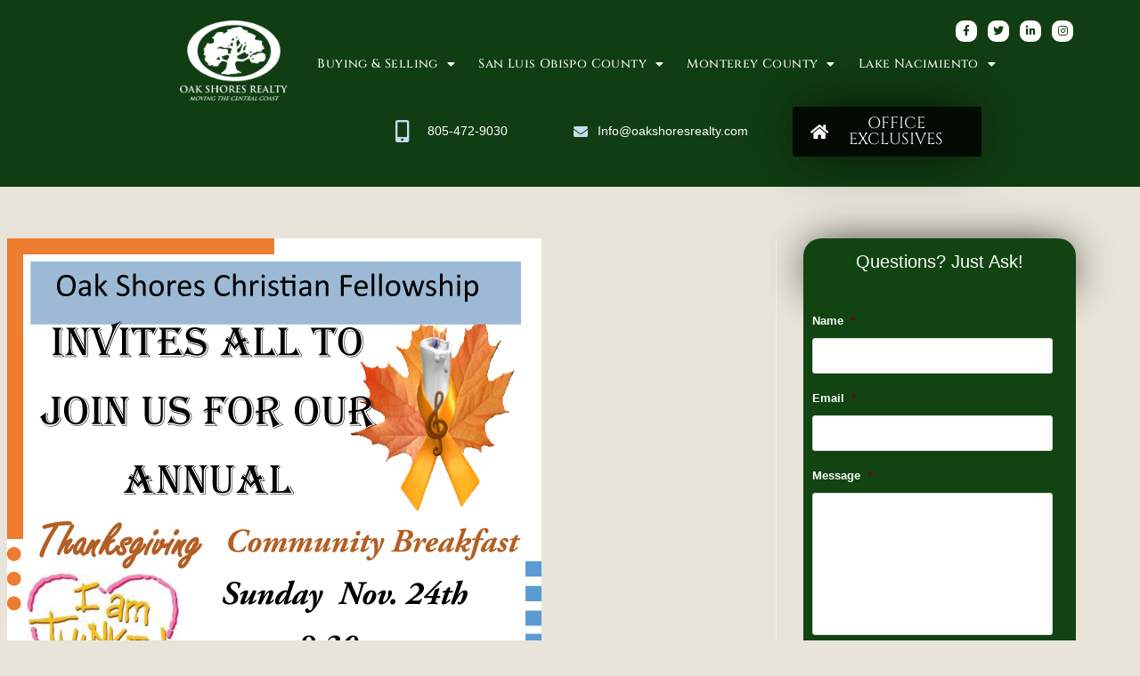

--- FILE ---
content_type: text/html; charset=UTF-8
request_url: https://www.oakshoresrealty.com/oak-shores-lake-naci-news-november-2019-3/thanksgiving-breakfast-sunday-2019-new-1/
body_size: 19118
content:
<!DOCTYPE html>
<html class="html" lang="en">
<head>
	<meta charset="UTF-8">
<script>
var gform;gform||(document.addEventListener("gform_main_scripts_loaded",function(){gform.scriptsLoaded=!0}),window.addEventListener("DOMContentLoaded",function(){gform.domLoaded=!0}),gform={domLoaded:!1,scriptsLoaded:!1,initializeOnLoaded:function(o){gform.domLoaded&&gform.scriptsLoaded?o():!gform.domLoaded&&gform.scriptsLoaded?window.addEventListener("DOMContentLoaded",o):document.addEventListener("gform_main_scripts_loaded",o)},hooks:{action:{},filter:{}},addAction:function(o,n,r,t){gform.addHook("action",o,n,r,t)},addFilter:function(o,n,r,t){gform.addHook("filter",o,n,r,t)},doAction:function(o){gform.doHook("action",o,arguments)},applyFilters:function(o){return gform.doHook("filter",o,arguments)},removeAction:function(o,n){gform.removeHook("action",o,n)},removeFilter:function(o,n,r){gform.removeHook("filter",o,n,r)},addHook:function(o,n,r,t,i){null==gform.hooks[o][n]&&(gform.hooks[o][n]=[]);var e=gform.hooks[o][n];null==i&&(i=n+"_"+e.length),gform.hooks[o][n].push({tag:i,callable:r,priority:t=null==t?10:t})},doHook:function(n,o,r){var t;if(r=Array.prototype.slice.call(r,1),null!=gform.hooks[n][o]&&((o=gform.hooks[n][o]).sort(function(o,n){return o.priority-n.priority}),o.forEach(function(o){"function"!=typeof(t=o.callable)&&(t=window[t]),"action"==n?t.apply(null,r):r[0]=t.apply(null,r)})),"filter"==n)return r[0]},removeHook:function(o,n,t,i){var r;null!=gform.hooks[o][n]&&(r=(r=gform.hooks[o][n]).filter(function(o,n,r){return!!(null!=i&&i!=o.tag||null!=t&&t!=o.priority)}),gform.hooks[o][n]=r)}});
</script>

	<link rel="profile" href="https://gmpg.org/xfn/11">

	<meta name='robots' content='index, follow, max-image-preview:large, max-snippet:-1, max-video-preview:-1' />
	<style>img:is([sizes="auto" i], [sizes^="auto," i]) { contain-intrinsic-size: 3000px 1500px }</style>
	<meta name="viewport" content="width=device-width, initial-scale=1">
	<!-- This site is optimized with the Yoast SEO plugin v25.6 - https://yoast.com/wordpress/plugins/seo/ -->
	<title>Thanksgiving-Breakfast-sunday-2019-new-1 - Oak Shores Realty</title>
	<link rel="canonical" href="https://www.oakshoresrealty.com/oak-shores-lake-naci-news-november-2019-3/thanksgiving-breakfast-sunday-2019-new-1/" />
	<meta property="og:locale" content="en_US" />
	<meta property="og:type" content="article" />
	<meta property="og:title" content="Thanksgiving-Breakfast-sunday-2019-new-1 - Oak Shores Realty" />
	<meta property="og:url" content="https://www.oakshoresrealty.com/oak-shores-lake-naci-news-november-2019-3/thanksgiving-breakfast-sunday-2019-new-1/" />
	<meta property="og:site_name" content="Oak Shores Realty" />
	<meta property="article:publisher" content="https://www.facebook.com/LakeNacimiento/" />
	<meta property="og:image" content="https://www.oakshoresrealty.com/oak-shores-lake-naci-news-november-2019-3/thanksgiving-breakfast-sunday-2019-new-1" />
	<meta property="og:image:width" content="600" />
	<meta property="og:image:height" content="783" />
	<meta property="og:image:type" content="image/jpeg" />
	<meta name="twitter:card" content="summary_large_image" />
	<script type="application/ld+json" class="yoast-schema-graph">{"@context":"https://schema.org","@graph":[{"@type":"WebPage","@id":"https://www.oakshoresrealty.com/oak-shores-lake-naci-news-november-2019-3/thanksgiving-breakfast-sunday-2019-new-1/","url":"https://www.oakshoresrealty.com/oak-shores-lake-naci-news-november-2019-3/thanksgiving-breakfast-sunday-2019-new-1/","name":"Thanksgiving-Breakfast-sunday-2019-new-1 - Oak Shores Realty","isPartOf":{"@id":"https://www.oakshoresrealty.com/#website"},"primaryImageOfPage":{"@id":"https://www.oakshoresrealty.com/oak-shores-lake-naci-news-november-2019-3/thanksgiving-breakfast-sunday-2019-new-1/#primaryimage"},"image":{"@id":"https://www.oakshoresrealty.com/oak-shores-lake-naci-news-november-2019-3/thanksgiving-breakfast-sunday-2019-new-1/#primaryimage"},"thumbnailUrl":"https://www.oakshoresrealty.com/wp-content/uploads/2019/11/Thanksgiving-Breakfast-sunday-2019-new-1.jpg","datePublished":"2019-11-20T19:01:22+00:00","breadcrumb":{"@id":"https://www.oakshoresrealty.com/oak-shores-lake-naci-news-november-2019-3/thanksgiving-breakfast-sunday-2019-new-1/#breadcrumb"},"inLanguage":"en","potentialAction":[{"@type":"ReadAction","target":["https://www.oakshoresrealty.com/oak-shores-lake-naci-news-november-2019-3/thanksgiving-breakfast-sunday-2019-new-1/"]}]},{"@type":"ImageObject","inLanguage":"en","@id":"https://www.oakshoresrealty.com/oak-shores-lake-naci-news-november-2019-3/thanksgiving-breakfast-sunday-2019-new-1/#primaryimage","url":"https://www.oakshoresrealty.com/wp-content/uploads/2019/11/Thanksgiving-Breakfast-sunday-2019-new-1.jpg","contentUrl":"https://www.oakshoresrealty.com/wp-content/uploads/2019/11/Thanksgiving-Breakfast-sunday-2019-new-1.jpg","width":600,"height":783},{"@type":"BreadcrumbList","@id":"https://www.oakshoresrealty.com/oak-shores-lake-naci-news-november-2019-3/thanksgiving-breakfast-sunday-2019-new-1/#breadcrumb","itemListElement":[{"@type":"ListItem","position":1,"name":"Home","item":"https://www.oakshoresrealty.com/"},{"@type":"ListItem","position":2,"name":"Oak Shores Lake Naci News November 2019","item":"https://www.oakshoresrealty.com/oak-shores-lake-naci-news-november-2019-3/"},{"@type":"ListItem","position":3,"name":"Thanksgiving-Breakfast-sunday-2019-new-1"}]},{"@type":"WebSite","@id":"https://www.oakshoresrealty.com/#website","url":"https://www.oakshoresrealty.com/","name":"Oak Shores Realty","description":"Moving the Central Coast","publisher":{"@id":"https://www.oakshoresrealty.com/#organization"},"potentialAction":[{"@type":"SearchAction","target":{"@type":"EntryPoint","urlTemplate":"https://www.oakshoresrealty.com/?s={search_term_string}"},"query-input":{"@type":"PropertyValueSpecification","valueRequired":true,"valueName":"search_term_string"}}],"inLanguage":"en"},{"@type":"Organization","@id":"https://www.oakshoresrealty.com/#organization","name":"Oak Shores Realty","url":"https://www.oakshoresrealty.com/","logo":{"@type":"ImageObject","inLanguage":"en","@id":"https://www.oakshoresrealty.com/#/schema/logo/image/","url":"https://www.oakshoresrealty.com/wp-content/uploads/2017/06/Oak-Shores-Realty-Logo-CMYK.png","contentUrl":"https://www.oakshoresrealty.com/wp-content/uploads/2017/06/Oak-Shores-Realty-Logo-CMYK.png","width":492,"height":324,"caption":"Oak Shores Realty"},"image":{"@id":"https://www.oakshoresrealty.com/#/schema/logo/image/"},"sameAs":["https://www.facebook.com/LakeNacimiento/","https://www.linkedin.com/company/oak-shores-realty","https://www.pinterest.com/oakshoresrealty/","https://www.youtube.com/channel/UCN3CKODjcder2lsyBZcHkqw"]}]}</script>
	<!-- / Yoast SEO plugin. -->


<link rel='dns-prefetch' href='//kestrel.idxhome.com' />
<link rel='dns-prefetch' href='//fonts.googleapis.com' />
<link rel="alternate" type="application/rss+xml" title="Oak Shores Realty &raquo; Feed" href="https://www.oakshoresrealty.com/feed/" />
<link rel="alternate" type="application/rss+xml" title="Oak Shores Realty &raquo; Comments Feed" href="https://www.oakshoresrealty.com/comments/feed/" />
<link rel="alternate" type="application/rss+xml" title="Oak Shores Realty &raquo; Thanksgiving-Breakfast-sunday-2019-new-1 Comments Feed" href="https://www.oakshoresrealty.com/oak-shores-lake-naci-news-november-2019-3/thanksgiving-breakfast-sunday-2019-new-1/feed/" />
<script>
window._wpemojiSettings = {"baseUrl":"https:\/\/s.w.org\/images\/core\/emoji\/16.0.1\/72x72\/","ext":".png","svgUrl":"https:\/\/s.w.org\/images\/core\/emoji\/16.0.1\/svg\/","svgExt":".svg","source":{"concatemoji":"https:\/\/www.oakshoresrealty.com\/wp-includes\/js\/wp-emoji-release.min.js?ver=6.8.2"}};
/*! This file is auto-generated */
!function(s,n){var o,i,e;function c(e){try{var t={supportTests:e,timestamp:(new Date).valueOf()};sessionStorage.setItem(o,JSON.stringify(t))}catch(e){}}function p(e,t,n){e.clearRect(0,0,e.canvas.width,e.canvas.height),e.fillText(t,0,0);var t=new Uint32Array(e.getImageData(0,0,e.canvas.width,e.canvas.height).data),a=(e.clearRect(0,0,e.canvas.width,e.canvas.height),e.fillText(n,0,0),new Uint32Array(e.getImageData(0,0,e.canvas.width,e.canvas.height).data));return t.every(function(e,t){return e===a[t]})}function u(e,t){e.clearRect(0,0,e.canvas.width,e.canvas.height),e.fillText(t,0,0);for(var n=e.getImageData(16,16,1,1),a=0;a<n.data.length;a++)if(0!==n.data[a])return!1;return!0}function f(e,t,n,a){switch(t){case"flag":return n(e,"\ud83c\udff3\ufe0f\u200d\u26a7\ufe0f","\ud83c\udff3\ufe0f\u200b\u26a7\ufe0f")?!1:!n(e,"\ud83c\udde8\ud83c\uddf6","\ud83c\udde8\u200b\ud83c\uddf6")&&!n(e,"\ud83c\udff4\udb40\udc67\udb40\udc62\udb40\udc65\udb40\udc6e\udb40\udc67\udb40\udc7f","\ud83c\udff4\u200b\udb40\udc67\u200b\udb40\udc62\u200b\udb40\udc65\u200b\udb40\udc6e\u200b\udb40\udc67\u200b\udb40\udc7f");case"emoji":return!a(e,"\ud83e\udedf")}return!1}function g(e,t,n,a){var r="undefined"!=typeof WorkerGlobalScope&&self instanceof WorkerGlobalScope?new OffscreenCanvas(300,150):s.createElement("canvas"),o=r.getContext("2d",{willReadFrequently:!0}),i=(o.textBaseline="top",o.font="600 32px Arial",{});return e.forEach(function(e){i[e]=t(o,e,n,a)}),i}function t(e){var t=s.createElement("script");t.src=e,t.defer=!0,s.head.appendChild(t)}"undefined"!=typeof Promise&&(o="wpEmojiSettingsSupports",i=["flag","emoji"],n.supports={everything:!0,everythingExceptFlag:!0},e=new Promise(function(e){s.addEventListener("DOMContentLoaded",e,{once:!0})}),new Promise(function(t){var n=function(){try{var e=JSON.parse(sessionStorage.getItem(o));if("object"==typeof e&&"number"==typeof e.timestamp&&(new Date).valueOf()<e.timestamp+604800&&"object"==typeof e.supportTests)return e.supportTests}catch(e){}return null}();if(!n){if("undefined"!=typeof Worker&&"undefined"!=typeof OffscreenCanvas&&"undefined"!=typeof URL&&URL.createObjectURL&&"undefined"!=typeof Blob)try{var e="postMessage("+g.toString()+"("+[JSON.stringify(i),f.toString(),p.toString(),u.toString()].join(",")+"));",a=new Blob([e],{type:"text/javascript"}),r=new Worker(URL.createObjectURL(a),{name:"wpTestEmojiSupports"});return void(r.onmessage=function(e){c(n=e.data),r.terminate(),t(n)})}catch(e){}c(n=g(i,f,p,u))}t(n)}).then(function(e){for(var t in e)n.supports[t]=e[t],n.supports.everything=n.supports.everything&&n.supports[t],"flag"!==t&&(n.supports.everythingExceptFlag=n.supports.everythingExceptFlag&&n.supports[t]);n.supports.everythingExceptFlag=n.supports.everythingExceptFlag&&!n.supports.flag,n.DOMReady=!1,n.readyCallback=function(){n.DOMReady=!0}}).then(function(){return e}).then(function(){var e;n.supports.everything||(n.readyCallback(),(e=n.source||{}).concatemoji?t(e.concatemoji):e.wpemoji&&e.twemoji&&(t(e.twemoji),t(e.wpemoji)))}))}((window,document),window._wpemojiSettings);
</script>
<style id='wp-emoji-styles-inline-css'>

	img.wp-smiley, img.emoji {
		display: inline !important;
		border: none !important;
		box-shadow: none !important;
		height: 1em !important;
		width: 1em !important;
		margin: 0 0.07em !important;
		vertical-align: -0.1em !important;
		background: none !important;
		padding: 0 !important;
	}
</style>
<link rel='stylesheet' id='wp-block-library-css' href='https://www.oakshoresrealty.com/wp-includes/css/dist/block-library/style.min.css?ver=6.8.2' media='all' />
<style id='wp-block-library-theme-inline-css'>
.wp-block-audio :where(figcaption){color:#555;font-size:13px;text-align:center}.is-dark-theme .wp-block-audio :where(figcaption){color:#ffffffa6}.wp-block-audio{margin:0 0 1em}.wp-block-code{border:1px solid #ccc;border-radius:4px;font-family:Menlo,Consolas,monaco,monospace;padding:.8em 1em}.wp-block-embed :where(figcaption){color:#555;font-size:13px;text-align:center}.is-dark-theme .wp-block-embed :where(figcaption){color:#ffffffa6}.wp-block-embed{margin:0 0 1em}.blocks-gallery-caption{color:#555;font-size:13px;text-align:center}.is-dark-theme .blocks-gallery-caption{color:#ffffffa6}:root :where(.wp-block-image figcaption){color:#555;font-size:13px;text-align:center}.is-dark-theme :root :where(.wp-block-image figcaption){color:#ffffffa6}.wp-block-image{margin:0 0 1em}.wp-block-pullquote{border-bottom:4px solid;border-top:4px solid;color:currentColor;margin-bottom:1.75em}.wp-block-pullquote cite,.wp-block-pullquote footer,.wp-block-pullquote__citation{color:currentColor;font-size:.8125em;font-style:normal;text-transform:uppercase}.wp-block-quote{border-left:.25em solid;margin:0 0 1.75em;padding-left:1em}.wp-block-quote cite,.wp-block-quote footer{color:currentColor;font-size:.8125em;font-style:normal;position:relative}.wp-block-quote:where(.has-text-align-right){border-left:none;border-right:.25em solid;padding-left:0;padding-right:1em}.wp-block-quote:where(.has-text-align-center){border:none;padding-left:0}.wp-block-quote.is-large,.wp-block-quote.is-style-large,.wp-block-quote:where(.is-style-plain){border:none}.wp-block-search .wp-block-search__label{font-weight:700}.wp-block-search__button{border:1px solid #ccc;padding:.375em .625em}:where(.wp-block-group.has-background){padding:1.25em 2.375em}.wp-block-separator.has-css-opacity{opacity:.4}.wp-block-separator{border:none;border-bottom:2px solid;margin-left:auto;margin-right:auto}.wp-block-separator.has-alpha-channel-opacity{opacity:1}.wp-block-separator:not(.is-style-wide):not(.is-style-dots){width:100px}.wp-block-separator.has-background:not(.is-style-dots){border-bottom:none;height:1px}.wp-block-separator.has-background:not(.is-style-wide):not(.is-style-dots){height:2px}.wp-block-table{margin:0 0 1em}.wp-block-table td,.wp-block-table th{word-break:normal}.wp-block-table :where(figcaption){color:#555;font-size:13px;text-align:center}.is-dark-theme .wp-block-table :where(figcaption){color:#ffffffa6}.wp-block-video :where(figcaption){color:#555;font-size:13px;text-align:center}.is-dark-theme .wp-block-video :where(figcaption){color:#ffffffa6}.wp-block-video{margin:0 0 1em}:root :where(.wp-block-template-part.has-background){margin-bottom:0;margin-top:0;padding:1.25em 2.375em}
</style>
<style id='classic-theme-styles-inline-css'>
/*! This file is auto-generated */
.wp-block-button__link{color:#fff;background-color:#32373c;border-radius:9999px;box-shadow:none;text-decoration:none;padding:calc(.667em + 2px) calc(1.333em + 2px);font-size:1.125em}.wp-block-file__button{background:#32373c;color:#fff;text-decoration:none}
</style>
<style id='global-styles-inline-css'>
:root{--wp--preset--aspect-ratio--square: 1;--wp--preset--aspect-ratio--4-3: 4/3;--wp--preset--aspect-ratio--3-4: 3/4;--wp--preset--aspect-ratio--3-2: 3/2;--wp--preset--aspect-ratio--2-3: 2/3;--wp--preset--aspect-ratio--16-9: 16/9;--wp--preset--aspect-ratio--9-16: 9/16;--wp--preset--color--black: #000000;--wp--preset--color--cyan-bluish-gray: #abb8c3;--wp--preset--color--white: #ffffff;--wp--preset--color--pale-pink: #f78da7;--wp--preset--color--vivid-red: #cf2e2e;--wp--preset--color--luminous-vivid-orange: #ff6900;--wp--preset--color--luminous-vivid-amber: #fcb900;--wp--preset--color--light-green-cyan: #7bdcb5;--wp--preset--color--vivid-green-cyan: #00d084;--wp--preset--color--pale-cyan-blue: #8ed1fc;--wp--preset--color--vivid-cyan-blue: #0693e3;--wp--preset--color--vivid-purple: #9b51e0;--wp--preset--gradient--vivid-cyan-blue-to-vivid-purple: linear-gradient(135deg,rgba(6,147,227,1) 0%,rgb(155,81,224) 100%);--wp--preset--gradient--light-green-cyan-to-vivid-green-cyan: linear-gradient(135deg,rgb(122,220,180) 0%,rgb(0,208,130) 100%);--wp--preset--gradient--luminous-vivid-amber-to-luminous-vivid-orange: linear-gradient(135deg,rgba(252,185,0,1) 0%,rgba(255,105,0,1) 100%);--wp--preset--gradient--luminous-vivid-orange-to-vivid-red: linear-gradient(135deg,rgba(255,105,0,1) 0%,rgb(207,46,46) 100%);--wp--preset--gradient--very-light-gray-to-cyan-bluish-gray: linear-gradient(135deg,rgb(238,238,238) 0%,rgb(169,184,195) 100%);--wp--preset--gradient--cool-to-warm-spectrum: linear-gradient(135deg,rgb(74,234,220) 0%,rgb(151,120,209) 20%,rgb(207,42,186) 40%,rgb(238,44,130) 60%,rgb(251,105,98) 80%,rgb(254,248,76) 100%);--wp--preset--gradient--blush-light-purple: linear-gradient(135deg,rgb(255,206,236) 0%,rgb(152,150,240) 100%);--wp--preset--gradient--blush-bordeaux: linear-gradient(135deg,rgb(254,205,165) 0%,rgb(254,45,45) 50%,rgb(107,0,62) 100%);--wp--preset--gradient--luminous-dusk: linear-gradient(135deg,rgb(255,203,112) 0%,rgb(199,81,192) 50%,rgb(65,88,208) 100%);--wp--preset--gradient--pale-ocean: linear-gradient(135deg,rgb(255,245,203) 0%,rgb(182,227,212) 50%,rgb(51,167,181) 100%);--wp--preset--gradient--electric-grass: linear-gradient(135deg,rgb(202,248,128) 0%,rgb(113,206,126) 100%);--wp--preset--gradient--midnight: linear-gradient(135deg,rgb(2,3,129) 0%,rgb(40,116,252) 100%);--wp--preset--font-size--small: 13px;--wp--preset--font-size--medium: 20px;--wp--preset--font-size--large: 36px;--wp--preset--font-size--x-large: 42px;--wp--preset--spacing--20: 0.44rem;--wp--preset--spacing--30: 0.67rem;--wp--preset--spacing--40: 1rem;--wp--preset--spacing--50: 1.5rem;--wp--preset--spacing--60: 2.25rem;--wp--preset--spacing--70: 3.38rem;--wp--preset--spacing--80: 5.06rem;--wp--preset--shadow--natural: 6px 6px 9px rgba(0, 0, 0, 0.2);--wp--preset--shadow--deep: 12px 12px 50px rgba(0, 0, 0, 0.4);--wp--preset--shadow--sharp: 6px 6px 0px rgba(0, 0, 0, 0.2);--wp--preset--shadow--outlined: 6px 6px 0px -3px rgba(255, 255, 255, 1), 6px 6px rgba(0, 0, 0, 1);--wp--preset--shadow--crisp: 6px 6px 0px rgba(0, 0, 0, 1);}:where(.is-layout-flex){gap: 0.5em;}:where(.is-layout-grid){gap: 0.5em;}body .is-layout-flex{display: flex;}.is-layout-flex{flex-wrap: wrap;align-items: center;}.is-layout-flex > :is(*, div){margin: 0;}body .is-layout-grid{display: grid;}.is-layout-grid > :is(*, div){margin: 0;}:where(.wp-block-columns.is-layout-flex){gap: 2em;}:where(.wp-block-columns.is-layout-grid){gap: 2em;}:where(.wp-block-post-template.is-layout-flex){gap: 1.25em;}:where(.wp-block-post-template.is-layout-grid){gap: 1.25em;}.has-black-color{color: var(--wp--preset--color--black) !important;}.has-cyan-bluish-gray-color{color: var(--wp--preset--color--cyan-bluish-gray) !important;}.has-white-color{color: var(--wp--preset--color--white) !important;}.has-pale-pink-color{color: var(--wp--preset--color--pale-pink) !important;}.has-vivid-red-color{color: var(--wp--preset--color--vivid-red) !important;}.has-luminous-vivid-orange-color{color: var(--wp--preset--color--luminous-vivid-orange) !important;}.has-luminous-vivid-amber-color{color: var(--wp--preset--color--luminous-vivid-amber) !important;}.has-light-green-cyan-color{color: var(--wp--preset--color--light-green-cyan) !important;}.has-vivid-green-cyan-color{color: var(--wp--preset--color--vivid-green-cyan) !important;}.has-pale-cyan-blue-color{color: var(--wp--preset--color--pale-cyan-blue) !important;}.has-vivid-cyan-blue-color{color: var(--wp--preset--color--vivid-cyan-blue) !important;}.has-vivid-purple-color{color: var(--wp--preset--color--vivid-purple) !important;}.has-black-background-color{background-color: var(--wp--preset--color--black) !important;}.has-cyan-bluish-gray-background-color{background-color: var(--wp--preset--color--cyan-bluish-gray) !important;}.has-white-background-color{background-color: var(--wp--preset--color--white) !important;}.has-pale-pink-background-color{background-color: var(--wp--preset--color--pale-pink) !important;}.has-vivid-red-background-color{background-color: var(--wp--preset--color--vivid-red) !important;}.has-luminous-vivid-orange-background-color{background-color: var(--wp--preset--color--luminous-vivid-orange) !important;}.has-luminous-vivid-amber-background-color{background-color: var(--wp--preset--color--luminous-vivid-amber) !important;}.has-light-green-cyan-background-color{background-color: var(--wp--preset--color--light-green-cyan) !important;}.has-vivid-green-cyan-background-color{background-color: var(--wp--preset--color--vivid-green-cyan) !important;}.has-pale-cyan-blue-background-color{background-color: var(--wp--preset--color--pale-cyan-blue) !important;}.has-vivid-cyan-blue-background-color{background-color: var(--wp--preset--color--vivid-cyan-blue) !important;}.has-vivid-purple-background-color{background-color: var(--wp--preset--color--vivid-purple) !important;}.has-black-border-color{border-color: var(--wp--preset--color--black) !important;}.has-cyan-bluish-gray-border-color{border-color: var(--wp--preset--color--cyan-bluish-gray) !important;}.has-white-border-color{border-color: var(--wp--preset--color--white) !important;}.has-pale-pink-border-color{border-color: var(--wp--preset--color--pale-pink) !important;}.has-vivid-red-border-color{border-color: var(--wp--preset--color--vivid-red) !important;}.has-luminous-vivid-orange-border-color{border-color: var(--wp--preset--color--luminous-vivid-orange) !important;}.has-luminous-vivid-amber-border-color{border-color: var(--wp--preset--color--luminous-vivid-amber) !important;}.has-light-green-cyan-border-color{border-color: var(--wp--preset--color--light-green-cyan) !important;}.has-vivid-green-cyan-border-color{border-color: var(--wp--preset--color--vivid-green-cyan) !important;}.has-pale-cyan-blue-border-color{border-color: var(--wp--preset--color--pale-cyan-blue) !important;}.has-vivid-cyan-blue-border-color{border-color: var(--wp--preset--color--vivid-cyan-blue) !important;}.has-vivid-purple-border-color{border-color: var(--wp--preset--color--vivid-purple) !important;}.has-vivid-cyan-blue-to-vivid-purple-gradient-background{background: var(--wp--preset--gradient--vivid-cyan-blue-to-vivid-purple) !important;}.has-light-green-cyan-to-vivid-green-cyan-gradient-background{background: var(--wp--preset--gradient--light-green-cyan-to-vivid-green-cyan) !important;}.has-luminous-vivid-amber-to-luminous-vivid-orange-gradient-background{background: var(--wp--preset--gradient--luminous-vivid-amber-to-luminous-vivid-orange) !important;}.has-luminous-vivid-orange-to-vivid-red-gradient-background{background: var(--wp--preset--gradient--luminous-vivid-orange-to-vivid-red) !important;}.has-very-light-gray-to-cyan-bluish-gray-gradient-background{background: var(--wp--preset--gradient--very-light-gray-to-cyan-bluish-gray) !important;}.has-cool-to-warm-spectrum-gradient-background{background: var(--wp--preset--gradient--cool-to-warm-spectrum) !important;}.has-blush-light-purple-gradient-background{background: var(--wp--preset--gradient--blush-light-purple) !important;}.has-blush-bordeaux-gradient-background{background: var(--wp--preset--gradient--blush-bordeaux) !important;}.has-luminous-dusk-gradient-background{background: var(--wp--preset--gradient--luminous-dusk) !important;}.has-pale-ocean-gradient-background{background: var(--wp--preset--gradient--pale-ocean) !important;}.has-electric-grass-gradient-background{background: var(--wp--preset--gradient--electric-grass) !important;}.has-midnight-gradient-background{background: var(--wp--preset--gradient--midnight) !important;}.has-small-font-size{font-size: var(--wp--preset--font-size--small) !important;}.has-medium-font-size{font-size: var(--wp--preset--font-size--medium) !important;}.has-large-font-size{font-size: var(--wp--preset--font-size--large) !important;}.has-x-large-font-size{font-size: var(--wp--preset--font-size--x-large) !important;}
:where(.wp-block-post-template.is-layout-flex){gap: 1.25em;}:where(.wp-block-post-template.is-layout-grid){gap: 1.25em;}
:where(.wp-block-columns.is-layout-flex){gap: 2em;}:where(.wp-block-columns.is-layout-grid){gap: 2em;}
:root :where(.wp-block-pullquote){font-size: 1.5em;line-height: 1.6;}
</style>
<link rel='stylesheet' id='elementor-frontend-css' href='https://www.oakshoresrealty.com/wp-content/plugins/elementor/assets/css/frontend.min.css?ver=3.31.1' media='all' />
<link rel='stylesheet' id='elementor-post-11582-css' href='https://www.oakshoresrealty.com/wp-content/uploads/elementor/css/post-11582.css?ver=1754671485' media='all' />
<link rel='stylesheet' id='font-awesome-css' href='https://www.oakshoresrealty.com/wp-content/themes/oceanwp/assets/fonts/fontawesome/css/all.min.css?ver=6.7.2' media='all' />
<link rel='stylesheet' id='simple-line-icons-css' href='https://www.oakshoresrealty.com/wp-content/themes/oceanwp/assets/css/third/simple-line-icons.min.css?ver=2.4.0' media='all' />
<link rel='stylesheet' id='oceanwp-style-css' href='https://www.oakshoresrealty.com/wp-content/themes/oceanwp/assets/css/style.min.css?ver=4.1.1' media='all' />
<link rel='stylesheet' id='oceanwp-google-font-cinzel-css' href='//fonts.googleapis.com/css?family=Cinzel%3A100%2C200%2C300%2C400%2C500%2C600%2C700%2C800%2C900%2C100i%2C200i%2C300i%2C400i%2C500i%2C600i%2C700i%2C800i%2C900i&#038;subset=latin&#038;display=swap&#038;ver=6.8.2' media='all' />
<link rel='stylesheet' id='oceanwp-google-font-roboto-css' href='//fonts.googleapis.com/css?family=Roboto%3A100%2C200%2C300%2C400%2C500%2C600%2C700%2C800%2C900%2C100i%2C200i%2C300i%2C400i%2C500i%2C600i%2C700i%2C800i%2C900i&#038;subset=latin&#038;display=swap&#038;ver=6.8.2' media='all' />
<link rel='stylesheet' id='rt-team-css-css' href='https://www.oakshoresrealty.com/wp-content/plugins/tlp-team/assets/css/tlpteam.css?ver=5.0.5' media='all' />
<link rel='stylesheet' id='rt-team-sc-css' href='https://www.oakshoresrealty.com/wp-content/uploads/tlp-team/team-sc.css?ver=1706113628' media='all' />
<link rel='stylesheet' id='tlp-el-team-css-css' href='https://www.oakshoresrealty.com/wp-content/plugins/tlp-team-pro/assets/css/tlp-el-team-pro.min.css?ver=3.4.2' media='all' />
<link rel='stylesheet' id='oe-widgets-style-css' href='https://www.oakshoresrealty.com/wp-content/plugins/ocean-extra/assets/css/widgets.css?ver=6.8.2' media='all' />
<link rel='stylesheet' id='elementor-gf-local-cinzel-css' href='https://www.oakshoresrealty.com/wp-content/uploads/elementor/google-fonts/css/cinzel.css?ver=1754513300' media='all' />
<link rel='stylesheet' id='elementor-icons-shared-0-css' href='https://www.oakshoresrealty.com/wp-content/plugins/elementor/assets/lib/font-awesome/css/fontawesome.min.css?ver=5.15.3' media='all' />
<link rel='stylesheet' id='elementor-icons-fa-brands-css' href='https://www.oakshoresrealty.com/wp-content/plugins/elementor/assets/lib/font-awesome/css/brands.min.css?ver=5.15.3' media='all' />
<link rel='stylesheet' id='elementor-icons-fa-solid-css' href='https://www.oakshoresrealty.com/wp-content/plugins/elementor/assets/lib/font-awesome/css/solid.min.css?ver=5.15.3' media='all' />
<script src="https://kestrel.idxhome.com/ihf-kestrel.js?ver=6.8.2" id="ihf-kestrel-js"></script>
<script src="https://www.oakshoresrealty.com/wp-includes/js/jquery/jquery.min.js?ver=3.7.1" id="jquery-core-js"></script>
<script src="https://www.oakshoresrealty.com/wp-includes/js/jquery/jquery-migrate.min.js?ver=3.4.1" id="jquery-migrate-js"></script>
<link rel="https://api.w.org/" href="https://www.oakshoresrealty.com/wp-json/" /><link rel="alternate" title="JSON" type="application/json" href="https://www.oakshoresrealty.com/wp-json/wp/v2/media/13915" /><link rel="EditURI" type="application/rsd+xml" title="RSD" href="https://www.oakshoresrealty.com/xmlrpc.php?rsd" />
<meta name="generator" content="WordPress 6.8.2" />
<link rel='shortlink' href='https://www.oakshoresrealty.com/?p=13915' />
<link rel="alternate" title="oEmbed (JSON)" type="application/json+oembed" href="https://www.oakshoresrealty.com/wp-json/oembed/1.0/embed?url=https%3A%2F%2Fwww.oakshoresrealty.com%2Foak-shores-lake-naci-news-november-2019-3%2Fthanksgiving-breakfast-sunday-2019-new-1%2F" />
<link rel="alternate" title="oEmbed (XML)" type="text/xml+oembed" href="https://www.oakshoresrealty.com/wp-json/oembed/1.0/embed?url=https%3A%2F%2Fwww.oakshoresrealty.com%2Foak-shores-lake-naci-news-november-2019-3%2Fthanksgiving-breakfast-sunday-2019-new-1%2F&#038;format=xml" />
<style type="text/css">

</style>
				<script>
					window.ihfKestrel = window.ihfKestrel || {};
					ihfKestrel.config = {"activationToken":"b8ac1059-87c0-4382-a8f3-3c2c652994f6","platform":"wordpress"};
				</script>
			<meta name="generator" content="Elementor 3.31.1; features: additional_custom_breakpoints, e_element_cache; settings: css_print_method-external, google_font-enabled, font_display-auto">
			<style>
				.e-con.e-parent:nth-of-type(n+4):not(.e-lazyloaded):not(.e-no-lazyload),
				.e-con.e-parent:nth-of-type(n+4):not(.e-lazyloaded):not(.e-no-lazyload) * {
					background-image: none !important;
				}
				@media screen and (max-height: 1024px) {
					.e-con.e-parent:nth-of-type(n+3):not(.e-lazyloaded):not(.e-no-lazyload),
					.e-con.e-parent:nth-of-type(n+3):not(.e-lazyloaded):not(.e-no-lazyload) * {
						background-image: none !important;
					}
				}
				@media screen and (max-height: 640px) {
					.e-con.e-parent:nth-of-type(n+2):not(.e-lazyloaded):not(.e-no-lazyload),
					.e-con.e-parent:nth-of-type(n+2):not(.e-lazyloaded):not(.e-no-lazyload) * {
						background-image: none !important;
					}
				}
			</style>
			<style type="text/css">.broken_link, a.broken_link {
	text-decoration: line-through;
}</style><!-- OceanWP CSS -->
<style type="text/css">
/* Colors */a:hover,a.light:hover,.theme-heading .text::before,.theme-heading .text::after,#top-bar-content >a:hover,#top-bar-social li.oceanwp-email a:hover,#site-navigation-wrap .dropdown-menu >li >a:hover,#site-header.medium-header #medium-searchform button:hover,.oceanwp-mobile-menu-icon a:hover,.blog-entry.post .blog-entry-header .entry-title a:hover,.blog-entry.post .blog-entry-readmore a:hover,.blog-entry.thumbnail-entry .blog-entry-category a,ul.meta li a:hover,.dropcap,.single nav.post-navigation .nav-links .title,body .related-post-title a:hover,body #wp-calendar caption,body .contact-info-widget.default i,body .contact-info-widget.big-icons i,body .custom-links-widget .oceanwp-custom-links li a:hover,body .custom-links-widget .oceanwp-custom-links li a:hover:before,body .posts-thumbnails-widget li a:hover,body .social-widget li.oceanwp-email a:hover,.comment-author .comment-meta .comment-reply-link,#respond #cancel-comment-reply-link:hover,#footer-widgets .footer-box a:hover,#footer-bottom a:hover,#footer-bottom #footer-bottom-menu a:hover,.sidr a:hover,.sidr-class-dropdown-toggle:hover,.sidr-class-menu-item-has-children.active >a,.sidr-class-menu-item-has-children.active >a >.sidr-class-dropdown-toggle,input[type=checkbox]:checked:before{color:#086b2c}.single nav.post-navigation .nav-links .title .owp-icon use,.blog-entry.post .blog-entry-readmore a:hover .owp-icon use,body .contact-info-widget.default .owp-icon use,body .contact-info-widget.big-icons .owp-icon use{stroke:#086b2c}input[type="button"],input[type="reset"],input[type="submit"],button[type="submit"],.button,#site-navigation-wrap .dropdown-menu >li.btn >a >span,.thumbnail:hover i,.thumbnail:hover .link-post-svg-icon,.post-quote-content,.omw-modal .omw-close-modal,body .contact-info-widget.big-icons li:hover i,body .contact-info-widget.big-icons li:hover .owp-icon,body div.wpforms-container-full .wpforms-form input[type=submit],body div.wpforms-container-full .wpforms-form button[type=submit],body div.wpforms-container-full .wpforms-form .wpforms-page-button,.woocommerce-cart .wp-element-button,.woocommerce-checkout .wp-element-button,.wp-block-button__link{background-color:#086b2c}.widget-title{border-color:#086b2c}blockquote{border-color:#086b2c}.wp-block-quote{border-color:#086b2c}#searchform-dropdown{border-color:#086b2c}.dropdown-menu .sub-menu{border-color:#086b2c}.blog-entry.large-entry .blog-entry-readmore a:hover{border-color:#086b2c}.oceanwp-newsletter-form-wrap input[type="email"]:focus{border-color:#086b2c}.social-widget li.oceanwp-email a:hover{border-color:#086b2c}#respond #cancel-comment-reply-link:hover{border-color:#086b2c}body .contact-info-widget.big-icons li:hover i{border-color:#086b2c}body .contact-info-widget.big-icons li:hover .owp-icon{border-color:#086b2c}#footer-widgets .oceanwp-newsletter-form-wrap input[type="email"]:focus{border-color:#086b2c}input[type="button"]:hover,input[type="reset"]:hover,input[type="submit"]:hover,button[type="submit"]:hover,input[type="button"]:focus,input[type="reset"]:focus,input[type="submit"]:focus,button[type="submit"]:focus,.button:hover,.button:focus,#site-navigation-wrap .dropdown-menu >li.btn >a:hover >span,.post-quote-author,.omw-modal .omw-close-modal:hover,body div.wpforms-container-full .wpforms-form input[type=submit]:hover,body div.wpforms-container-full .wpforms-form button[type=submit]:hover,body div.wpforms-container-full .wpforms-form .wpforms-page-button:hover,.woocommerce-cart .wp-element-button:hover,.woocommerce-checkout .wp-element-button:hover,.wp-block-button__link:hover{background-color:#09ba44}body,.separate-layout,.has-parallax-footer:not(.separate-layout) #main{background-color:#e8e4d9}a{color:#aa5021}a .owp-icon use{stroke:#aa5021}a:hover{color:#aa8069}a:hover .owp-icon use{stroke:#aa8069}body .theme-button,body input[type="submit"],body button[type="submit"],body button,body .button,body div.wpforms-container-full .wpforms-form input[type=submit],body div.wpforms-container-full .wpforms-form button[type=submit],body div.wpforms-container-full .wpforms-form .wpforms-page-button,.woocommerce-cart .wp-element-button,.woocommerce-checkout .wp-element-button,.wp-block-button__link{background-color:#0a7f3d}body .theme-button:hover,body input[type="submit"]:hover,body button[type="submit"]:hover,body button:hover,body .button:hover,body div.wpforms-container-full .wpforms-form input[type=submit]:hover,body div.wpforms-container-full .wpforms-form input[type=submit]:active,body div.wpforms-container-full .wpforms-form button[type=submit]:hover,body div.wpforms-container-full .wpforms-form button[type=submit]:active,body div.wpforms-container-full .wpforms-form .wpforms-page-button:hover,body div.wpforms-container-full .wpforms-form .wpforms-page-button:active,.woocommerce-cart .wp-element-button:hover,.woocommerce-checkout .wp-element-button:hover,.wp-block-button__link:hover{background-color:#088c1c}body .theme-button,body input[type="submit"],body button[type="submit"],body button,body .button,body div.wpforms-container-full .wpforms-form input[type=submit],body div.wpforms-container-full .wpforms-form button[type=submit],body div.wpforms-container-full .wpforms-form .wpforms-page-button,.woocommerce-cart .wp-element-button,.woocommerce-checkout .wp-element-button,.wp-block-button__link{border-color:#ffffff}body .theme-button:hover,body input[type="submit"]:hover,body button[type="submit"]:hover,body button:hover,body .button:hover,body div.wpforms-container-full .wpforms-form input[type=submit]:hover,body div.wpforms-container-full .wpforms-form input[type=submit]:active,body div.wpforms-container-full .wpforms-form button[type=submit]:hover,body div.wpforms-container-full .wpforms-form button[type=submit]:active,body div.wpforms-container-full .wpforms-form .wpforms-page-button:hover,body div.wpforms-container-full .wpforms-form .wpforms-page-button:active,.woocommerce-cart .wp-element-button:hover,.woocommerce-checkout .wp-element-button:hover,.wp-block-button__link:hover{border-color:#ffffff}form input[type="text"],form input[type="password"],form input[type="email"],form input[type="url"],form input[type="date"],form input[type="month"],form input[type="time"],form input[type="datetime"],form input[type="datetime-local"],form input[type="week"],form input[type="number"],form input[type="search"],form input[type="tel"],form input[type="color"],form select,form textarea,.woocommerce .woocommerce-checkout .select2-container--default .select2-selection--single{background-color:#ffffff}body div.wpforms-container-full .wpforms-form input[type=date],body div.wpforms-container-full .wpforms-form input[type=datetime],body div.wpforms-container-full .wpforms-form input[type=datetime-local],body div.wpforms-container-full .wpforms-form input[type=email],body div.wpforms-container-full .wpforms-form input[type=month],body div.wpforms-container-full .wpforms-form input[type=number],body div.wpforms-container-full .wpforms-form input[type=password],body div.wpforms-container-full .wpforms-form input[type=range],body div.wpforms-container-full .wpforms-form input[type=search],body div.wpforms-container-full .wpforms-form input[type=tel],body div.wpforms-container-full .wpforms-form input[type=text],body div.wpforms-container-full .wpforms-form input[type=time],body div.wpforms-container-full .wpforms-form input[type=url],body div.wpforms-container-full .wpforms-form input[type=week],body div.wpforms-container-full .wpforms-form select,body div.wpforms-container-full .wpforms-form textarea{background-color:#ffffff}body{color:#000000}h3{color:#000000}h4{color:#000000}/* OceanWP Style Settings CSS */.boxed-layout #wrap,.boxed-layout .parallax-footer,.boxed-layout .owp-floating-bar{width:1000px}.theme-button,input[type="submit"],button[type="submit"],button,.button,body div.wpforms-container-full .wpforms-form input[type=submit],body div.wpforms-container-full .wpforms-form button[type=submit],body div.wpforms-container-full .wpforms-form .wpforms-page-button{border-style:solid}.theme-button,input[type="submit"],button[type="submit"],button,.button,body div.wpforms-container-full .wpforms-form input[type=submit],body div.wpforms-container-full .wpforms-form button[type=submit],body div.wpforms-container-full .wpforms-form .wpforms-page-button{border-width:1px}form input[type="text"],form input[type="password"],form input[type="email"],form input[type="url"],form input[type="date"],form input[type="month"],form input[type="time"],form input[type="datetime"],form input[type="datetime-local"],form input[type="week"],form input[type="number"],form input[type="search"],form input[type="tel"],form input[type="color"],form select,form textarea,.woocommerce .woocommerce-checkout .select2-container--default .select2-selection--single{border-style:solid}body div.wpforms-container-full .wpforms-form input[type=date],body div.wpforms-container-full .wpforms-form input[type=datetime],body div.wpforms-container-full .wpforms-form input[type=datetime-local],body div.wpforms-container-full .wpforms-form input[type=email],body div.wpforms-container-full .wpforms-form input[type=month],body div.wpforms-container-full .wpforms-form input[type=number],body div.wpforms-container-full .wpforms-form input[type=password],body div.wpforms-container-full .wpforms-form input[type=range],body div.wpforms-container-full .wpforms-form input[type=search],body div.wpforms-container-full .wpforms-form input[type=tel],body div.wpforms-container-full .wpforms-form input[type=text],body div.wpforms-container-full .wpforms-form input[type=time],body div.wpforms-container-full .wpforms-form input[type=url],body div.wpforms-container-full .wpforms-form input[type=week],body div.wpforms-container-full .wpforms-form select,body div.wpforms-container-full .wpforms-form textarea{border-style:solid}form input[type="text"],form input[type="password"],form input[type="email"],form input[type="url"],form input[type="date"],form input[type="month"],form input[type="time"],form input[type="datetime"],form input[type="datetime-local"],form input[type="week"],form input[type="number"],form input[type="search"],form input[type="tel"],form input[type="color"],form select,form textarea{border-radius:3px}body div.wpforms-container-full .wpforms-form input[type=date],body div.wpforms-container-full .wpforms-form input[type=datetime],body div.wpforms-container-full .wpforms-form input[type=datetime-local],body div.wpforms-container-full .wpforms-form input[type=email],body div.wpforms-container-full .wpforms-form input[type=month],body div.wpforms-container-full .wpforms-form input[type=number],body div.wpforms-container-full .wpforms-form input[type=password],body div.wpforms-container-full .wpforms-form input[type=range],body div.wpforms-container-full .wpforms-form input[type=search],body div.wpforms-container-full .wpforms-form input[type=tel],body div.wpforms-container-full .wpforms-form input[type=text],body div.wpforms-container-full .wpforms-form input[type=time],body div.wpforms-container-full .wpforms-form input[type=url],body div.wpforms-container-full .wpforms-form input[type=week],body div.wpforms-container-full .wpforms-form select,body div.wpforms-container-full .wpforms-form textarea{border-radius:3px}#main #content-wrap,.separate-layout #main #content-wrap{padding-top:50px}/* Header */#site-navigation-wrap .dropdown-menu >li >a,#site-navigation-wrap .dropdown-menu >li >span.opl-logout-link,.oceanwp-mobile-menu-icon a,.mobile-menu-close,.after-header-content-inner >a{line-height:130px}#site-header.has-header-media .overlay-header-media{background-color:rgba(0,0,0,0.5)}#site-navigation-wrap .dropdown-menu >li >a:hover,.oceanwp-mobile-menu-icon a:hover,#searchform-header-replace-close:hover{color:#097526}#site-navigation-wrap .dropdown-menu >li >a:hover .owp-icon use,.oceanwp-mobile-menu-icon a:hover .owp-icon use,#searchform-header-replace-close:hover .owp-icon use{stroke:#097526}.dropdown-menu .sub-menu,#searchform-dropdown,.current-shop-items-dropdown{border-color:#0da56d}/* Blog CSS */.ocean-single-post-header ul.meta-item li a:hover{color:#333333}/* Typography */body{font-size:14px;line-height:1.8}h1,h2,h3,h4,h5,h6,.theme-heading,.widget-title,.oceanwp-widget-recent-posts-title,.comment-reply-title,.entry-title,.sidebar-box .widget-title{line-height:1.4}h1{font-size:23px;line-height:1.4}h2{font-size:20px;line-height:1.4}h3{font-family:Cinzel;font-size:22px;line-height:1.4}h4{font-family:Roboto;font-size:17px;line-height:1.4;font-weight:400}h5{font-size:14px;line-height:1.4}h6{font-size:15px;line-height:1.4}.page-header .page-header-title,.page-header.background-image-page-header .page-header-title{font-size:32px;line-height:1.4}.page-header .page-subheading{font-size:15px;line-height:1.8}.site-breadcrumbs,.site-breadcrumbs a{font-size:13px;line-height:1.4}#top-bar-content,#top-bar-social-alt{font-size:12px;line-height:1.8}#site-logo a.site-logo-text{font-size:24px;line-height:1.8}.dropdown-menu ul li a.menu-link,#site-header.full_screen-header .fs-dropdown-menu ul.sub-menu li a{font-size:12px;line-height:1.2;letter-spacing:.6px}.sidr-class-dropdown-menu li a,a.sidr-class-toggle-sidr-close,#mobile-dropdown ul li a,body #mobile-fullscreen ul li a{font-size:15px;line-height:1.8}.blog-entry.post .blog-entry-header .entry-title a{font-size:24px;line-height:1.4}.ocean-single-post-header .single-post-title{font-size:34px;line-height:1.4;letter-spacing:.6px}.ocean-single-post-header ul.meta-item li,.ocean-single-post-header ul.meta-item li a{font-size:13px;line-height:1.4;letter-spacing:.6px}.ocean-single-post-header .post-author-name,.ocean-single-post-header .post-author-name a{font-size:14px;line-height:1.4;letter-spacing:.6px}.ocean-single-post-header .post-author-description{font-size:12px;line-height:1.4;letter-spacing:.6px}.single-post .entry-title{line-height:1.4;letter-spacing:.6px}.single-post ul.meta li,.single-post ul.meta li a{font-size:14px;line-height:1.4;letter-spacing:.6px}.sidebar-box .widget-title,.sidebar-box.widget_block .wp-block-heading{font-size:13px;line-height:1;letter-spacing:1px}#footer-widgets .footer-box .widget-title{font-size:13px;line-height:1;letter-spacing:1px}#footer-bottom #copyright{font-size:12px;line-height:1}#footer-bottom #footer-bottom-menu{font-size:12px;line-height:1}.woocommerce-store-notice.demo_store{line-height:2;letter-spacing:1.5px}.demo_store .woocommerce-store-notice__dismiss-link{line-height:2;letter-spacing:1.5px}.woocommerce ul.products li.product li.title h2,.woocommerce ul.products li.product li.title a{font-size:14px;line-height:1.5}.woocommerce ul.products li.product li.category,.woocommerce ul.products li.product li.category a{font-size:12px;line-height:1}.woocommerce ul.products li.product .price{font-size:18px;line-height:1}.woocommerce ul.products li.product .button,.woocommerce ul.products li.product .product-inner .added_to_cart{font-size:12px;line-height:1.5;letter-spacing:1px}.woocommerce ul.products li.owp-woo-cond-notice span,.woocommerce ul.products li.owp-woo-cond-notice a{font-size:16px;line-height:1;letter-spacing:1px;font-weight:600;text-transform:capitalize}.woocommerce div.product .product_title{font-size:24px;line-height:1.4;letter-spacing:.6px}.woocommerce div.product p.price{font-size:36px;line-height:1}.woocommerce .owp-btn-normal .summary form button.button,.woocommerce .owp-btn-big .summary form button.button,.woocommerce .owp-btn-very-big .summary form button.button{font-size:12px;line-height:1.5;letter-spacing:1px;text-transform:uppercase}.woocommerce div.owp-woo-single-cond-notice span,.woocommerce div.owp-woo-single-cond-notice a{font-size:18px;line-height:2;letter-spacing:1.5px;font-weight:600;text-transform:capitalize}.ocean-preloader--active .preloader-after-content{font-size:20px;line-height:1.8;letter-spacing:.6px}
</style></head>

<body data-rsssl=1 class="attachment wp-singular attachment-template-default single single-attachment postid-13915 attachmentid-13915 attachment-jpeg wp-custom-logo wp-embed-responsive wp-theme-oceanwp oceanwp-theme dropdown-mobile no-header-border default-breakpoint has-sidebar content-right-sidebar page-header-disabled has-breadcrumbs elementor-default elementor-kit-14334" itemscope="itemscope" itemtype="https://schema.org/WebPage">

	
	
	<div id="outer-wrap" class="site clr">

		<a class="skip-link screen-reader-text" href="#main">Skip to content</a>

		
		<div id="wrap" class="clr">

			
			
<header id="site-header" class="custom-header has-social effect-seven clr" data-height="130" itemscope="itemscope" itemtype="https://schema.org/WPHeader" role="banner">

	
		

<div id="site-header-inner" class="clr">

			<div data-elementor-type="wp-post" data-elementor-id="11582" class="elementor elementor-11582" data-elementor-post-type="oceanwp_library">
						<section class="elementor-section elementor-top-section elementor-element elementor-element-46b24ee0 elementor-section-content-top elementor-section-boxed elementor-section-height-default elementor-section-height-default" data-id="46b24ee0" data-element_type="section" id="static_header" data-settings="{&quot;background_background&quot;:&quot;classic&quot;}">
						<div class="elementor-container elementor-column-gap-default">
					<div class="elementor-column elementor-col-50 elementor-top-column elementor-element elementor-element-3a34aa4c" data-id="3a34aa4c" data-element_type="column">
			<div class="elementor-widget-wrap elementor-element-populated">
						<div class="elementor-element elementor-element-39e1c369 elementor-widget elementor-widget-image" data-id="39e1c369" data-element_type="widget" data-widget_type="image.default">
				<div class="elementor-widget-container">
																<a href="https://www.oakshoresrealty.com/">
							<img width="300" height="224" src="https://www.oakshoresrealty.com/wp-content/uploads/2017/06/Oak-Shores-Realty-Logo-WHITE-300x224.png" class="attachment-medium size-medium wp-image-345" alt="" srcset="https://www.oakshoresrealty.com/wp-content/uploads/2017/06/Oak-Shores-Realty-Logo-WHITE-300x224.png 300w, https://www.oakshoresrealty.com/wp-content/uploads/2017/06/Oak-Shores-Realty-Logo-WHITE-768x572.png 768w, https://www.oakshoresrealty.com/wp-content/uploads/2017/06/Oak-Shores-Realty-Logo-WHITE-1024x763.png 1024w, https://www.oakshoresrealty.com/wp-content/uploads/2017/06/Oak-Shores-Realty-Logo-WHITE.png 1608w" sizes="(max-width: 300px) 100vw, 300px" />								</a>
															</div>
				</div>
					</div>
		</div>
				<div class="elementor-column elementor-col-50 elementor-top-column elementor-element elementor-element-66d135a4" data-id="66d135a4" data-element_type="column">
			<div class="elementor-widget-wrap elementor-element-populated">
						<div class="elementor-element elementor-element-468c11d0 e-grid-align-right e-grid-align-tablet-left e-grid-align-mobile-left elementor-widget__width-initial elementor-shape-rounded elementor-grid-0 elementor-widget elementor-widget-social-icons" data-id="468c11d0" data-element_type="widget" data-widget_type="social-icons.default">
				<div class="elementor-widget-container">
							<div class="elementor-social-icons-wrapper elementor-grid" role="list">
							<span class="elementor-grid-item" role="listitem">
					<a class="elementor-icon elementor-social-icon elementor-social-icon-facebook-f elementor-repeater-item-rzyjh4j" href="https://www.facebook.com/LakeNacimiento" target="_blank">
						<span class="elementor-screen-only">Facebook-f</span>
						<i class="fab fa-facebook-f"></i>					</a>
				</span>
							<span class="elementor-grid-item" role="listitem">
					<a class="elementor-icon elementor-social-icon elementor-social-icon-twitter elementor-repeater-item-ds8ro7d" href="https://twitter.com/LakeNacimiento" target="_blank">
						<span class="elementor-screen-only">Twitter</span>
						<i class="fab fa-twitter"></i>					</a>
				</span>
							<span class="elementor-grid-item" role="listitem">
					<a class="elementor-icon elementor-social-icon elementor-social-icon-linkedin-in elementor-repeater-item-myglsms" href="https://www.linkedin.com/in/jasmine-duncan-929b29260/" target="_blank">
						<span class="elementor-screen-only">Linkedin-in</span>
						<i class="fab fa-linkedin-in"></i>					</a>
				</span>
							<span class="elementor-grid-item" role="listitem">
					<a class="elementor-icon elementor-social-icon elementor-social-icon-instagram elementor-repeater-item-b50834a" href="https://www.instagram.com/oakshoresrealty/" target="_blank">
						<span class="elementor-screen-only">Instagram</span>
						<i class="fab fa-instagram"></i>					</a>
				</span>
					</div>
						</div>
				</div>
				<div class="elementor-element elementor-element-69a7a81 elementor-nav-menu__align-start elementor-nav-menu--stretch elementor-nav-menu--dropdown-tablet elementor-nav-menu__text-align-aside elementor-nav-menu--toggle elementor-nav-menu--burger elementor-widget elementor-widget-nav-menu" data-id="69a7a81" data-element_type="widget" data-settings="{&quot;full_width&quot;:&quot;stretch&quot;,&quot;layout&quot;:&quot;horizontal&quot;,&quot;submenu_icon&quot;:{&quot;value&quot;:&quot;&lt;i class=\&quot;fas fa-caret-down\&quot;&gt;&lt;\/i&gt;&quot;,&quot;library&quot;:&quot;fa-solid&quot;},&quot;toggle&quot;:&quot;burger&quot;}" data-widget_type="nav-menu.default">
				<div class="elementor-widget-container">
								<nav aria-label="Menu" class="elementor-nav-menu--main elementor-nav-menu__container elementor-nav-menu--layout-horizontal e--pointer-none">
				<ul id="menu-1-69a7a81" class="elementor-nav-menu"><li class="menu-item menu-item-type-custom menu-item-object-custom menu-item-has-children menu-item-11145"><a href="#" class="elementor-item elementor-item-anchor">Buying &#038; Selling</a>
<ul class="sub-menu elementor-nav-menu--dropdown">
	<li class="menu-item menu-item-type-custom menu-item-object-custom menu-item-home menu-item-has-children menu-item-11167"><a href="https://www.oakshoresrealty.com/" class="elementor-sub-item">Information on Buying</a>
	<ul class="sub-menu elementor-nav-menu--dropdown">
		<li class="menu-item menu-item-type-post_type menu-item-object-page menu-item-11144"><a href="https://www.oakshoresrealty.com/buyerquestions/" class="elementor-sub-item">Frequent Buyers’ Questions</a></li>
		<li class="menu-item menu-item-type-post_type menu-item-object-page menu-item-875"><a href="https://www.oakshoresrealty.com/buyer-ira/" class="elementor-sub-item">Buying with Your IRA</a></li>
		<li class="menu-item menu-item-type-post_type menu-item-object-page menu-item-879"><a href="https://www.oakshoresrealty.com/tax/" class="elementor-sub-item">Tax Implications</a></li>
		<li class="menu-item menu-item-type-post_type menu-item-object-page menu-item-891"><a href="https://www.oakshoresrealty.com/1031-2/" class="elementor-sub-item">Understanding 1031 Exchanges</a></li>
		<li class="menu-item menu-item-type-post_type menu-item-object-page menu-item-1279"><a href="https://www.oakshoresrealty.com/home-finder/" class="elementor-sub-item">Home Finder</a></li>
		<li class="menu-item menu-item-type-post_type menu-item-object-page menu-item-1280"><a href="https://www.oakshoresrealty.com/movingcoach/" class="elementor-sub-item">Personal Moving Coach</a></li>
		<li class="menu-item menu-item-type-post_type menu-item-object-page menu-item-1281"><a href="https://www.oakshoresrealty.com/calc-mortgagecalc/" class="elementor-sub-item">Mortgage Calculator</a></li>
		<li class="menu-item menu-item-type-post_type menu-item-object-page menu-item-1278"><a href="https://www.oakshoresrealty.com/buyer-reports/" class="elementor-sub-item">Buyer Reports</a></li>
	</ul>
</li>
	<li class="menu-item menu-item-type-custom menu-item-object-custom menu-item-has-children menu-item-11168"><a href="#" class="elementor-sub-item elementor-item-anchor">Information on Selling</a>
	<ul class="sub-menu elementor-nav-menu--dropdown">
		<li class="menu-item menu-item-type-post_type menu-item-object-page menu-item-861"><a href="https://www.oakshoresrealty.com/whatwedo/" class="elementor-sub-item">What We Do For You</a></li>
		<li class="menu-item menu-item-type-post_type menu-item-object-page menu-item-862"><a href="https://www.oakshoresrealty.com/home-evaluation/" class="elementor-sub-item">Your Home’s Value</a></li>
		<li class="menu-item menu-item-type-post_type menu-item-object-page menu-item-1285"><a href="https://www.oakshoresrealty.com/seller-suggestions/" class="elementor-sub-item">10 Suggestions For Sellers</a></li>
		<li class="menu-item menu-item-type-post_type menu-item-object-page menu-item-884"><a href="https://www.oakshoresrealty.com/tax/" class="elementor-sub-item">Tax Implications</a></li>
		<li class="menu-item menu-item-type-post_type menu-item-object-page menu-item-889"><a href="https://www.oakshoresrealty.com/1031-2/" class="elementor-sub-item">Understanding 1031 Exchanges</a></li>
		<li class="menu-item menu-item-type-post_type menu-item-object-page menu-item-856"><a href="https://www.oakshoresrealty.com/seller-reports/" class="elementor-sub-item">Seller Reports</a></li>
	</ul>
</li>
</ul>
</li>
<li class="menu-item menu-item-type-custom menu-item-object-custom menu-item-has-children menu-item-110"><a href="#" class="elementor-item elementor-item-anchor">San Luis Obispo County</a>
<ul class="sub-menu elementor-nav-menu--dropdown">
	<li class="menu-item menu-item-type-custom menu-item-object-custom menu-item-11620"><a href="https://www.oakshoresrealty.com/listing-report/Exclusive-Listings-in-SLO-County/2412286/" class="elementor-sub-item">Exclusive Listings</a></li>
	<li class="menu-item menu-item-type-custom menu-item-object-custom menu-item-11621"><a href="https://www.oakshoresrealty.com/listing-report/All-Listings-In-SLO-County/2412281" class="elementor-sub-item">All Home Listings</a></li>
	<li class="menu-item menu-item-type-custom menu-item-object-custom menu-item-11617"><a href="https://www.oakshoresrealty.com/listing-report/Foreclosures-in-SLO-County/2412291/" class="elementor-sub-item">Foreclosures / Short Sales</a></li>
	<li class="menu-item menu-item-type-custom menu-item-object-custom menu-item-11624"><a href="https://www.oakshoresrealty.com/homes-for-sale-search-advanced/182/" class="elementor-sub-item">Advanced Search</a></li>
</ul>
</li>
<li class="menu-item menu-item-type-custom menu-item-object-custom menu-item-has-children menu-item-11184"><a href="#" class="elementor-item elementor-item-anchor">Monterey County</a>
<ul class="sub-menu elementor-nav-menu--dropdown">
	<li class="menu-item menu-item-type-custom menu-item-object-custom menu-item-11619"><a href="https://www.oakshoresrealty.com/listing-report/Exclusive-Listings-in-Monterey-County/2412285/" class="elementor-sub-item">Exclusive Listings</a></li>
	<li class="menu-item menu-item-type-custom menu-item-object-custom menu-item-11618"><a href="https://www.oakshoresrealty.com/listing-report/All-Listings-in-Monterey-County/2412279/" class="elementor-sub-item">All Home Listings</a></li>
	<li class="menu-item menu-item-type-custom menu-item-object-custom menu-item-11616"><a href="https://www.oakshoresrealty.com/listing-report/Foreclosures-in-Monterey-County/2412290/" class="elementor-sub-item">Foreclosures / Short Sales</a></li>
	<li class="menu-item menu-item-type-custom menu-item-object-custom menu-item-11625"><a href="https://www.oakshoresrealty.com/homes-for-sale-search-advanced/190/" class="elementor-sub-item">Advanced Search</a></li>
</ul>
</li>
<li class="menu-item menu-item-type-post_type menu-item-object-page menu-item-home menu-item-has-children menu-item-10886"><a href="https://www.oakshoresrealty.com/" class="elementor-item">Lake Nacimiento</a>
<ul class="sub-menu elementor-nav-menu--dropdown">
	<li class="menu-item menu-item-type-custom menu-item-object-custom menu-item-11622"><a href="https://www.oakshoresrealty.com/listing-report/Exclusive-Listings-in-Lake-Nacimiento/2412287/" class="elementor-sub-item">Exclusive Listings</a></li>
	<li class="menu-item menu-item-type-custom menu-item-object-custom menu-item-11623"><a href="https://www.oakshoresrealty.com/listing-report/Oak-Shores-Community/2416159/" class="elementor-sub-item">Oak Shores Listings</a></li>
	<li class="menu-item menu-item-type-custom menu-item-object-custom menu-item-12008"><a href="https://www.oakshoresrealty.com/listing-report/Heritage-Ranch-Listings/2412294/" class="elementor-sub-item">Heritage Ranch Listings</a></li>
	<li class="menu-item menu-item-type-custom menu-item-object-custom menu-item-12311"><a href="https://www.oakshoresrealty.com/listing-report/Lands-Lots-Bradley/2412295/" class="elementor-sub-item">Lake Area Lots</a></li>
	<li class="menu-item menu-item-type-post_type menu-item-object-page menu-item-844"><a href="https://www.oakshoresrealty.com/lake-information/" class="elementor-sub-item">Lake Nacimiento Information</a></li>
	<li class="menu-item menu-item-type-custom menu-item-object-custom menu-item-870"><a href="https://www.countyofmonterey.gov/home/showdocument?id=22189" class="elementor-sub-item">Lake Levels</a></li>
	<li class="menu-item menu-item-type-post_type menu-item-object-page menu-item-843"><a href="https://www.oakshoresrealty.com/oakshores-info/" class="elementor-sub-item">Oak Shores Information</a></li>
	<li class="menu-item menu-item-type-post_type menu-item-object-page menu-item-848"><a href="https://www.oakshoresrealty.com/heritage-ranch-info/" class="elementor-sub-item">Heritage Ranch Information</a></li>
	<li class="menu-item menu-item-type-post_type menu-item-object-page menu-item-846"><a href="https://www.oakshoresrealty.com/aerial/" class="elementor-sub-item">Aerial Photos and Videos</a></li>
	<li class="menu-item menu-item-type-custom menu-item-object-custom menu-item-has-children menu-item-11640"><a href="#" class="elementor-sub-item elementor-item-anchor">Oak Shores Local News</a>
	<ul class="sub-menu elementor-nav-menu--dropdown">
		<li class="menu-item menu-item-type-post_type menu-item-object-page menu-item-19787"><a href="https://www.oakshoresrealty.com/oak-shores-lake-naci-news-december-2025/" class="elementor-sub-item">Oak Shores Lake Naci News December 2025</a></li>
		<li class="menu-item menu-item-type-post_type menu-item-object-page menu-item-19737"><a href="https://www.oakshoresrealty.com/oak/" class="elementor-sub-item">Oak Shores Lake Naci News November 2025</a></li>
		<li class="menu-item menu-item-type-post_type menu-item-object-page menu-item-11464"><a href="https://www.oakshoresrealty.com/oak-shores-local-news-archive/" class="elementor-sub-item">Oak Shores Local News Archive</a></li>
		<li class="menu-item menu-item-type-post_type menu-item-object-page menu-item-11205"><a href="https://www.oakshoresrealty.com/local-news/" class="elementor-sub-item">The Area Oak Leaves Archives</a></li>
	</ul>
</li>
	<li class="menu-item menu-item-type-post_type menu-item-object-page menu-item-853"><a href="https://www.oakshoresrealty.com/oakshores-estates/" class="elementor-sub-item">Oak Shores Estates Info</a></li>
	<li class="menu-item menu-item-type-post_type menu-item-object-page menu-item-16698"><a href="https://www.oakshoresrealty.com/staff/" class="elementor-sub-item">Meet Our Oak Shores Realty Team</a></li>
</ul>
</li>
</ul>			</nav>
					<div class="elementor-menu-toggle" role="button" tabindex="0" aria-label="Menu Toggle" aria-expanded="false">
			<i aria-hidden="true" role="presentation" class="elementor-menu-toggle__icon--open eicon-menu-bar"></i><i aria-hidden="true" role="presentation" class="elementor-menu-toggle__icon--close eicon-close"></i>		</div>
					<nav class="elementor-nav-menu--dropdown elementor-nav-menu__container" aria-hidden="true">
				<ul id="menu-2-69a7a81" class="elementor-nav-menu"><li class="menu-item menu-item-type-custom menu-item-object-custom menu-item-has-children menu-item-11145"><a href="#" class="elementor-item elementor-item-anchor" tabindex="-1">Buying &#038; Selling</a>
<ul class="sub-menu elementor-nav-menu--dropdown">
	<li class="menu-item menu-item-type-custom menu-item-object-custom menu-item-home menu-item-has-children menu-item-11167"><a href="https://www.oakshoresrealty.com/" class="elementor-sub-item" tabindex="-1">Information on Buying</a>
	<ul class="sub-menu elementor-nav-menu--dropdown">
		<li class="menu-item menu-item-type-post_type menu-item-object-page menu-item-11144"><a href="https://www.oakshoresrealty.com/buyerquestions/" class="elementor-sub-item" tabindex="-1">Frequent Buyers’ Questions</a></li>
		<li class="menu-item menu-item-type-post_type menu-item-object-page menu-item-875"><a href="https://www.oakshoresrealty.com/buyer-ira/" class="elementor-sub-item" tabindex="-1">Buying with Your IRA</a></li>
		<li class="menu-item menu-item-type-post_type menu-item-object-page menu-item-879"><a href="https://www.oakshoresrealty.com/tax/" class="elementor-sub-item" tabindex="-1">Tax Implications</a></li>
		<li class="menu-item menu-item-type-post_type menu-item-object-page menu-item-891"><a href="https://www.oakshoresrealty.com/1031-2/" class="elementor-sub-item" tabindex="-1">Understanding 1031 Exchanges</a></li>
		<li class="menu-item menu-item-type-post_type menu-item-object-page menu-item-1279"><a href="https://www.oakshoresrealty.com/home-finder/" class="elementor-sub-item" tabindex="-1">Home Finder</a></li>
		<li class="menu-item menu-item-type-post_type menu-item-object-page menu-item-1280"><a href="https://www.oakshoresrealty.com/movingcoach/" class="elementor-sub-item" tabindex="-1">Personal Moving Coach</a></li>
		<li class="menu-item menu-item-type-post_type menu-item-object-page menu-item-1281"><a href="https://www.oakshoresrealty.com/calc-mortgagecalc/" class="elementor-sub-item" tabindex="-1">Mortgage Calculator</a></li>
		<li class="menu-item menu-item-type-post_type menu-item-object-page menu-item-1278"><a href="https://www.oakshoresrealty.com/buyer-reports/" class="elementor-sub-item" tabindex="-1">Buyer Reports</a></li>
	</ul>
</li>
	<li class="menu-item menu-item-type-custom menu-item-object-custom menu-item-has-children menu-item-11168"><a href="#" class="elementor-sub-item elementor-item-anchor" tabindex="-1">Information on Selling</a>
	<ul class="sub-menu elementor-nav-menu--dropdown">
		<li class="menu-item menu-item-type-post_type menu-item-object-page menu-item-861"><a href="https://www.oakshoresrealty.com/whatwedo/" class="elementor-sub-item" tabindex="-1">What We Do For You</a></li>
		<li class="menu-item menu-item-type-post_type menu-item-object-page menu-item-862"><a href="https://www.oakshoresrealty.com/home-evaluation/" class="elementor-sub-item" tabindex="-1">Your Home’s Value</a></li>
		<li class="menu-item menu-item-type-post_type menu-item-object-page menu-item-1285"><a href="https://www.oakshoresrealty.com/seller-suggestions/" class="elementor-sub-item" tabindex="-1">10 Suggestions For Sellers</a></li>
		<li class="menu-item menu-item-type-post_type menu-item-object-page menu-item-884"><a href="https://www.oakshoresrealty.com/tax/" class="elementor-sub-item" tabindex="-1">Tax Implications</a></li>
		<li class="menu-item menu-item-type-post_type menu-item-object-page menu-item-889"><a href="https://www.oakshoresrealty.com/1031-2/" class="elementor-sub-item" tabindex="-1">Understanding 1031 Exchanges</a></li>
		<li class="menu-item menu-item-type-post_type menu-item-object-page menu-item-856"><a href="https://www.oakshoresrealty.com/seller-reports/" class="elementor-sub-item" tabindex="-1">Seller Reports</a></li>
	</ul>
</li>
</ul>
</li>
<li class="menu-item menu-item-type-custom menu-item-object-custom menu-item-has-children menu-item-110"><a href="#" class="elementor-item elementor-item-anchor" tabindex="-1">San Luis Obispo County</a>
<ul class="sub-menu elementor-nav-menu--dropdown">
	<li class="menu-item menu-item-type-custom menu-item-object-custom menu-item-11620"><a href="https://www.oakshoresrealty.com/listing-report/Exclusive-Listings-in-SLO-County/2412286/" class="elementor-sub-item" tabindex="-1">Exclusive Listings</a></li>
	<li class="menu-item menu-item-type-custom menu-item-object-custom menu-item-11621"><a href="https://www.oakshoresrealty.com/listing-report/All-Listings-In-SLO-County/2412281" class="elementor-sub-item" tabindex="-1">All Home Listings</a></li>
	<li class="menu-item menu-item-type-custom menu-item-object-custom menu-item-11617"><a href="https://www.oakshoresrealty.com/listing-report/Foreclosures-in-SLO-County/2412291/" class="elementor-sub-item" tabindex="-1">Foreclosures / Short Sales</a></li>
	<li class="menu-item menu-item-type-custom menu-item-object-custom menu-item-11624"><a href="https://www.oakshoresrealty.com/homes-for-sale-search-advanced/182/" class="elementor-sub-item" tabindex="-1">Advanced Search</a></li>
</ul>
</li>
<li class="menu-item menu-item-type-custom menu-item-object-custom menu-item-has-children menu-item-11184"><a href="#" class="elementor-item elementor-item-anchor" tabindex="-1">Monterey County</a>
<ul class="sub-menu elementor-nav-menu--dropdown">
	<li class="menu-item menu-item-type-custom menu-item-object-custom menu-item-11619"><a href="https://www.oakshoresrealty.com/listing-report/Exclusive-Listings-in-Monterey-County/2412285/" class="elementor-sub-item" tabindex="-1">Exclusive Listings</a></li>
	<li class="menu-item menu-item-type-custom menu-item-object-custom menu-item-11618"><a href="https://www.oakshoresrealty.com/listing-report/All-Listings-in-Monterey-County/2412279/" class="elementor-sub-item" tabindex="-1">All Home Listings</a></li>
	<li class="menu-item menu-item-type-custom menu-item-object-custom menu-item-11616"><a href="https://www.oakshoresrealty.com/listing-report/Foreclosures-in-Monterey-County/2412290/" class="elementor-sub-item" tabindex="-1">Foreclosures / Short Sales</a></li>
	<li class="menu-item menu-item-type-custom menu-item-object-custom menu-item-11625"><a href="https://www.oakshoresrealty.com/homes-for-sale-search-advanced/190/" class="elementor-sub-item" tabindex="-1">Advanced Search</a></li>
</ul>
</li>
<li class="menu-item menu-item-type-post_type menu-item-object-page menu-item-home menu-item-has-children menu-item-10886"><a href="https://www.oakshoresrealty.com/" class="elementor-item" tabindex="-1">Lake Nacimiento</a>
<ul class="sub-menu elementor-nav-menu--dropdown">
	<li class="menu-item menu-item-type-custom menu-item-object-custom menu-item-11622"><a href="https://www.oakshoresrealty.com/listing-report/Exclusive-Listings-in-Lake-Nacimiento/2412287/" class="elementor-sub-item" tabindex="-1">Exclusive Listings</a></li>
	<li class="menu-item menu-item-type-custom menu-item-object-custom menu-item-11623"><a href="https://www.oakshoresrealty.com/listing-report/Oak-Shores-Community/2416159/" class="elementor-sub-item" tabindex="-1">Oak Shores Listings</a></li>
	<li class="menu-item menu-item-type-custom menu-item-object-custom menu-item-12008"><a href="https://www.oakshoresrealty.com/listing-report/Heritage-Ranch-Listings/2412294/" class="elementor-sub-item" tabindex="-1">Heritage Ranch Listings</a></li>
	<li class="menu-item menu-item-type-custom menu-item-object-custom menu-item-12311"><a href="https://www.oakshoresrealty.com/listing-report/Lands-Lots-Bradley/2412295/" class="elementor-sub-item" tabindex="-1">Lake Area Lots</a></li>
	<li class="menu-item menu-item-type-post_type menu-item-object-page menu-item-844"><a href="https://www.oakshoresrealty.com/lake-information/" class="elementor-sub-item" tabindex="-1">Lake Nacimiento Information</a></li>
	<li class="menu-item menu-item-type-custom menu-item-object-custom menu-item-870"><a href="https://www.countyofmonterey.gov/home/showdocument?id=22189" class="elementor-sub-item" tabindex="-1">Lake Levels</a></li>
	<li class="menu-item menu-item-type-post_type menu-item-object-page menu-item-843"><a href="https://www.oakshoresrealty.com/oakshores-info/" class="elementor-sub-item" tabindex="-1">Oak Shores Information</a></li>
	<li class="menu-item menu-item-type-post_type menu-item-object-page menu-item-848"><a href="https://www.oakshoresrealty.com/heritage-ranch-info/" class="elementor-sub-item" tabindex="-1">Heritage Ranch Information</a></li>
	<li class="menu-item menu-item-type-post_type menu-item-object-page menu-item-846"><a href="https://www.oakshoresrealty.com/aerial/" class="elementor-sub-item" tabindex="-1">Aerial Photos and Videos</a></li>
	<li class="menu-item menu-item-type-custom menu-item-object-custom menu-item-has-children menu-item-11640"><a href="#" class="elementor-sub-item elementor-item-anchor" tabindex="-1">Oak Shores Local News</a>
	<ul class="sub-menu elementor-nav-menu--dropdown">
		<li class="menu-item menu-item-type-post_type menu-item-object-page menu-item-19787"><a href="https://www.oakshoresrealty.com/oak-shores-lake-naci-news-december-2025/" class="elementor-sub-item" tabindex="-1">Oak Shores Lake Naci News December 2025</a></li>
		<li class="menu-item menu-item-type-post_type menu-item-object-page menu-item-19737"><a href="https://www.oakshoresrealty.com/oak/" class="elementor-sub-item" tabindex="-1">Oak Shores Lake Naci News November 2025</a></li>
		<li class="menu-item menu-item-type-post_type menu-item-object-page menu-item-11464"><a href="https://www.oakshoresrealty.com/oak-shores-local-news-archive/" class="elementor-sub-item" tabindex="-1">Oak Shores Local News Archive</a></li>
		<li class="menu-item menu-item-type-post_type menu-item-object-page menu-item-11205"><a href="https://www.oakshoresrealty.com/local-news/" class="elementor-sub-item" tabindex="-1">The Area Oak Leaves Archives</a></li>
	</ul>
</li>
	<li class="menu-item menu-item-type-post_type menu-item-object-page menu-item-853"><a href="https://www.oakshoresrealty.com/oakshores-estates/" class="elementor-sub-item" tabindex="-1">Oak Shores Estates Info</a></li>
	<li class="menu-item menu-item-type-post_type menu-item-object-page menu-item-16698"><a href="https://www.oakshoresrealty.com/staff/" class="elementor-sub-item" tabindex="-1">Meet Our Oak Shores Realty Team</a></li>
</ul>
</li>
</ul>			</nav>
						</div>
				</div>
				<section class="elementor-section elementor-inner-section elementor-element elementor-element-260e4a3a elementor-section-content-middle elementor-section-boxed elementor-section-height-default elementor-section-height-default" data-id="260e4a3a" data-element_type="section">
						<div class="elementor-container elementor-column-gap-narrow">
					<div class="elementor-column elementor-col-33 elementor-inner-column elementor-element elementor-element-961b433" data-id="961b433" data-element_type="column">
			<div class="elementor-widget-wrap elementor-element-populated">
						<div class="elementor-element elementor-element-30f4d858 elementor-align-left elementor-tablet-align-left elementor-mobile-align-left elementor-list-item-link-inline elementor-icon-list--layout-traditional elementor-widget elementor-widget-icon-list" data-id="30f4d858" data-element_type="widget" data-widget_type="icon-list.default">
				<div class="elementor-widget-container">
							<ul class="elementor-icon-list-items">
							<li class="elementor-icon-list-item">
											<a href="tel:1805472-9030%20">

												<span class="elementor-icon-list-icon">
							<i aria-hidden="true" class="fas fa-mobile-alt"></i>						</span>
										<span class="elementor-icon-list-text"> 805-472-9030 </span>
											</a>
									</li>
						</ul>
						</div>
				</div>
					</div>
		</div>
				<div class="elementor-column elementor-col-33 elementor-inner-column elementor-element elementor-element-4ebbf00e" data-id="4ebbf00e" data-element_type="column">
			<div class="elementor-widget-wrap elementor-element-populated">
						<div class="elementor-element elementor-element-261196bc elementor-align-left elementor-list-item-link-inline elementor-widget__width-auto elementor-icon-list--layout-traditional elementor-widget elementor-widget-icon-list" data-id="261196bc" data-element_type="widget" data-widget_type="icon-list.default">
				<div class="elementor-widget-container">
							<ul class="elementor-icon-list-items">
							<li class="elementor-icon-list-item">
											<a href="mailto:%20Info@oakshoresrealty.com">

												<span class="elementor-icon-list-icon">
							<i aria-hidden="true" class="fas fa-envelope"></i>						</span>
										<span class="elementor-icon-list-text">Info@oakshoresrealty.com </span>
											</a>
									</li>
						</ul>
						</div>
				</div>
					</div>
		</div>
				<div class="elementor-column elementor-col-33 elementor-inner-column elementor-element elementor-element-7c955692" data-id="7c955692" data-element_type="column">
			<div class="elementor-widget-wrap elementor-element-populated">
						<div class="elementor-element elementor-element-631053bc elementor-tablet-align-left elementor-mobile-align-left elementor-align-left elementor-hidden-phone elementor-widget elementor-widget-button" data-id="631053bc" data-element_type="widget" data-widget_type="button.default">
				<div class="elementor-widget-container">
									<div class="elementor-button-wrapper">
					<a class="elementor-button elementor-button-link elementor-size-xs" href="/supplemental-listing/" target="_blank">
						<span class="elementor-button-content-wrapper">
						<span class="elementor-button-icon">
									<i class="fa fa-home" aria-hidden="true"></i>
							</span>
									<span class="elementor-button-text">OFFICE EXCLUSIVES</span>
					</span>
					</a>
				</div>
								</div>
				</div>
					</div>
		</div>
					</div>
		</section>
					</div>
		</div>
					</div>
		</section>
				</div>
		
</div>


<div id="mobile-dropdown" class="clr" >

	<nav class="clr has-social" itemscope="itemscope" itemtype="https://schema.org/SiteNavigationElement">

		<ul id="menu-main-menu" class="menu"><li class="menu-item menu-item-type-custom menu-item-object-custom menu-item-has-children menu-item-11145"><a href="#">Buying &#038; Selling</a>
<ul class="sub-menu">
	<li class="menu-item menu-item-type-custom menu-item-object-custom menu-item-home menu-item-has-children menu-item-11167"><a href="https://www.oakshoresrealty.com/">Information on Buying</a>
	<ul class="sub-menu">
		<li class="menu-item menu-item-type-post_type menu-item-object-page menu-item-11144"><a href="https://www.oakshoresrealty.com/buyerquestions/">Frequent Buyers’ Questions</a></li>
		<li class="menu-item menu-item-type-post_type menu-item-object-page menu-item-875"><a href="https://www.oakshoresrealty.com/buyer-ira/">Buying with Your IRA</a></li>
		<li class="menu-item menu-item-type-post_type menu-item-object-page menu-item-879"><a href="https://www.oakshoresrealty.com/tax/">Tax Implications</a></li>
		<li class="menu-item menu-item-type-post_type menu-item-object-page menu-item-891"><a href="https://www.oakshoresrealty.com/1031-2/">Understanding 1031 Exchanges</a></li>
		<li class="menu-item menu-item-type-post_type menu-item-object-page menu-item-1279"><a href="https://www.oakshoresrealty.com/home-finder/">Home Finder</a></li>
		<li class="menu-item menu-item-type-post_type menu-item-object-page menu-item-1280"><a href="https://www.oakshoresrealty.com/movingcoach/">Personal Moving Coach</a></li>
		<li class="menu-item menu-item-type-post_type menu-item-object-page menu-item-1281"><a href="https://www.oakshoresrealty.com/calc-mortgagecalc/">Mortgage Calculator</a></li>
		<li class="menu-item menu-item-type-post_type menu-item-object-page menu-item-1278"><a href="https://www.oakshoresrealty.com/buyer-reports/">Buyer Reports</a></li>
	</ul>
</li>
	<li class="menu-item menu-item-type-custom menu-item-object-custom menu-item-has-children menu-item-11168"><a href="#">Information on Selling</a>
	<ul class="sub-menu">
		<li class="menu-item menu-item-type-post_type menu-item-object-page menu-item-861"><a href="https://www.oakshoresrealty.com/whatwedo/">What We Do For You</a></li>
		<li class="menu-item menu-item-type-post_type menu-item-object-page menu-item-862"><a href="https://www.oakshoresrealty.com/home-evaluation/">Your Home’s Value</a></li>
		<li class="menu-item menu-item-type-post_type menu-item-object-page menu-item-1285"><a href="https://www.oakshoresrealty.com/seller-suggestions/">10 Suggestions For Sellers</a></li>
		<li class="menu-item menu-item-type-post_type menu-item-object-page menu-item-884"><a href="https://www.oakshoresrealty.com/tax/">Tax Implications</a></li>
		<li class="menu-item menu-item-type-post_type menu-item-object-page menu-item-889"><a href="https://www.oakshoresrealty.com/1031-2/">Understanding 1031 Exchanges</a></li>
		<li class="menu-item menu-item-type-post_type menu-item-object-page menu-item-856"><a href="https://www.oakshoresrealty.com/seller-reports/">Seller Reports</a></li>
	</ul>
</li>
</ul>
</li>
<li class="menu-item menu-item-type-custom menu-item-object-custom menu-item-has-children menu-item-110"><a href="#">San Luis Obispo County</a>
<ul class="sub-menu">
	<li class="menu-item menu-item-type-custom menu-item-object-custom menu-item-11620"><a href="https://www.oakshoresrealty.com/listing-report/Exclusive-Listings-in-SLO-County/2412286/">Exclusive Listings</a></li>
	<li class="menu-item menu-item-type-custom menu-item-object-custom menu-item-11621"><a href="https://www.oakshoresrealty.com/listing-report/All-Listings-In-SLO-County/2412281">All Home Listings</a></li>
	<li class="menu-item menu-item-type-custom menu-item-object-custom menu-item-11617"><a href="https://www.oakshoresrealty.com/listing-report/Foreclosures-in-SLO-County/2412291/">Foreclosures / Short Sales</a></li>
	<li class="menu-item menu-item-type-custom menu-item-object-custom menu-item-11624"><a href="https://www.oakshoresrealty.com/homes-for-sale-search-advanced/182/">Advanced Search</a></li>
</ul>
</li>
<li class="menu-item menu-item-type-custom menu-item-object-custom menu-item-has-children menu-item-11184"><a href="#">Monterey County</a>
<ul class="sub-menu">
	<li class="menu-item menu-item-type-custom menu-item-object-custom menu-item-11619"><a href="https://www.oakshoresrealty.com/listing-report/Exclusive-Listings-in-Monterey-County/2412285/">Exclusive Listings</a></li>
	<li class="menu-item menu-item-type-custom menu-item-object-custom menu-item-11618"><a href="https://www.oakshoresrealty.com/listing-report/All-Listings-in-Monterey-County/2412279/">All Home Listings</a></li>
	<li class="menu-item menu-item-type-custom menu-item-object-custom menu-item-11616"><a href="https://www.oakshoresrealty.com/listing-report/Foreclosures-in-Monterey-County/2412290/">Foreclosures / Short Sales</a></li>
	<li class="menu-item menu-item-type-custom menu-item-object-custom menu-item-11625"><a href="https://www.oakshoresrealty.com/homes-for-sale-search-advanced/190/">Advanced Search</a></li>
</ul>
</li>
<li class="menu-item menu-item-type-post_type menu-item-object-page menu-item-home menu-item-has-children menu-item-10886"><a href="https://www.oakshoresrealty.com/">Lake Nacimiento</a>
<ul class="sub-menu">
	<li class="menu-item menu-item-type-custom menu-item-object-custom menu-item-11622"><a href="https://www.oakshoresrealty.com/listing-report/Exclusive-Listings-in-Lake-Nacimiento/2412287/">Exclusive Listings</a></li>
	<li class="menu-item menu-item-type-custom menu-item-object-custom menu-item-11623"><a href="https://www.oakshoresrealty.com/listing-report/Oak-Shores-Community/2416159/">Oak Shores Listings</a></li>
	<li class="menu-item menu-item-type-custom menu-item-object-custom menu-item-12008"><a href="https://www.oakshoresrealty.com/listing-report/Heritage-Ranch-Listings/2412294/">Heritage Ranch Listings</a></li>
	<li class="menu-item menu-item-type-custom menu-item-object-custom menu-item-12311"><a href="https://www.oakshoresrealty.com/listing-report/Lands-Lots-Bradley/2412295/">Lake Area Lots</a></li>
	<li class="menu-item menu-item-type-post_type menu-item-object-page menu-item-844"><a href="https://www.oakshoresrealty.com/lake-information/">Lake Nacimiento Information</a></li>
	<li class="menu-item menu-item-type-custom menu-item-object-custom menu-item-870"><a href="https://www.countyofmonterey.gov/home/showdocument?id=22189">Lake Levels</a></li>
	<li class="menu-item menu-item-type-post_type menu-item-object-page menu-item-843"><a href="https://www.oakshoresrealty.com/oakshores-info/">Oak Shores Information</a></li>
	<li class="menu-item menu-item-type-post_type menu-item-object-page menu-item-848"><a href="https://www.oakshoresrealty.com/heritage-ranch-info/">Heritage Ranch Information</a></li>
	<li class="menu-item menu-item-type-post_type menu-item-object-page menu-item-846"><a href="https://www.oakshoresrealty.com/aerial/">Aerial Photos and Videos</a></li>
	<li class="menu-item menu-item-type-custom menu-item-object-custom menu-item-has-children menu-item-11640"><a href="#">Oak Shores Local News</a>
	<ul class="sub-menu">
		<li class="menu-item menu-item-type-post_type menu-item-object-page menu-item-19787"><a href="https://www.oakshoresrealty.com/oak-shores-lake-naci-news-december-2025/">Oak Shores Lake Naci News December 2025</a></li>
		<li class="menu-item menu-item-type-post_type menu-item-object-page menu-item-19737"><a href="https://www.oakshoresrealty.com/oak/">Oak Shores Lake Naci News November 2025</a></li>
		<li class="menu-item menu-item-type-post_type menu-item-object-page menu-item-11464"><a href="https://www.oakshoresrealty.com/oak-shores-local-news-archive/">Oak Shores Local News Archive</a></li>
		<li class="menu-item menu-item-type-post_type menu-item-object-page menu-item-11205"><a href="https://www.oakshoresrealty.com/local-news/">The Area Oak Leaves Archives</a></li>
	</ul>
</li>
	<li class="menu-item menu-item-type-post_type menu-item-object-page menu-item-853"><a href="https://www.oakshoresrealty.com/oakshores-estates/">Oak Shores Estates Info</a></li>
	<li class="menu-item menu-item-type-post_type menu-item-object-page menu-item-16698"><a href="https://www.oakshoresrealty.com/staff/">Meet Our Oak Shores Realty Team</a></li>
</ul>
</li>
<li class="search-toggle-li" ><a href="https://www.oakshoresrealty.com/#" class="site-search-toggle search-dropdown-toggle"><span class="screen-reader-text">Toggle website search</span><i class=" icon-magnifier" aria-hidden="true" role="img"></i></a></li></ul>
<div class="oceanwp-social-menu clr simple-social">

	<div class="social-menu-inner clr">

				<div data-elementor-type="wp-post" data-elementor-id="11582" class="elementor elementor-11582" data-elementor-post-type="oceanwp_library">
						<section class="elementor-section elementor-top-section elementor-element elementor-element-46b24ee0 elementor-section-content-top elementor-section-boxed elementor-section-height-default elementor-section-height-default" data-id="46b24ee0" data-element_type="section" id="static_header" data-settings="{&quot;background_background&quot;:&quot;classic&quot;}">
						<div class="elementor-container elementor-column-gap-default">
					<div class="elementor-column elementor-col-50 elementor-top-column elementor-element elementor-element-3a34aa4c" data-id="3a34aa4c" data-element_type="column">
			<div class="elementor-widget-wrap elementor-element-populated">
						<div class="elementor-element elementor-element-39e1c369 elementor-widget elementor-widget-image" data-id="39e1c369" data-element_type="widget" data-widget_type="image.default">
				<div class="elementor-widget-container">
																<a href="https://www.oakshoresrealty.com/">
							<img width="300" height="224" src="https://www.oakshoresrealty.com/wp-content/uploads/2017/06/Oak-Shores-Realty-Logo-WHITE-300x224.png" class="attachment-medium size-medium wp-image-345" alt="" srcset="https://www.oakshoresrealty.com/wp-content/uploads/2017/06/Oak-Shores-Realty-Logo-WHITE-300x224.png 300w, https://www.oakshoresrealty.com/wp-content/uploads/2017/06/Oak-Shores-Realty-Logo-WHITE-768x572.png 768w, https://www.oakshoresrealty.com/wp-content/uploads/2017/06/Oak-Shores-Realty-Logo-WHITE-1024x763.png 1024w, https://www.oakshoresrealty.com/wp-content/uploads/2017/06/Oak-Shores-Realty-Logo-WHITE.png 1608w" sizes="(max-width: 300px) 100vw, 300px" />								</a>
															</div>
				</div>
					</div>
		</div>
				<div class="elementor-column elementor-col-50 elementor-top-column elementor-element elementor-element-66d135a4" data-id="66d135a4" data-element_type="column">
			<div class="elementor-widget-wrap elementor-element-populated">
						<div class="elementor-element elementor-element-468c11d0 e-grid-align-right e-grid-align-tablet-left e-grid-align-mobile-left elementor-widget__width-initial elementor-shape-rounded elementor-grid-0 elementor-widget elementor-widget-social-icons" data-id="468c11d0" data-element_type="widget" data-widget_type="social-icons.default">
				<div class="elementor-widget-container">
							<div class="elementor-social-icons-wrapper elementor-grid" role="list">
							<span class="elementor-grid-item" role="listitem">
					<a class="elementor-icon elementor-social-icon elementor-social-icon-facebook-f elementor-repeater-item-rzyjh4j" href="https://www.facebook.com/LakeNacimiento" target="_blank">
						<span class="elementor-screen-only">Facebook-f</span>
						<i class="fab fa-facebook-f"></i>					</a>
				</span>
							<span class="elementor-grid-item" role="listitem">
					<a class="elementor-icon elementor-social-icon elementor-social-icon-twitter elementor-repeater-item-ds8ro7d" href="https://twitter.com/LakeNacimiento" target="_blank">
						<span class="elementor-screen-only">Twitter</span>
						<i class="fab fa-twitter"></i>					</a>
				</span>
							<span class="elementor-grid-item" role="listitem">
					<a class="elementor-icon elementor-social-icon elementor-social-icon-linkedin-in elementor-repeater-item-myglsms" href="https://www.linkedin.com/in/jasmine-duncan-929b29260/" target="_blank">
						<span class="elementor-screen-only">Linkedin-in</span>
						<i class="fab fa-linkedin-in"></i>					</a>
				</span>
							<span class="elementor-grid-item" role="listitem">
					<a class="elementor-icon elementor-social-icon elementor-social-icon-instagram elementor-repeater-item-b50834a" href="https://www.instagram.com/oakshoresrealty/" target="_blank">
						<span class="elementor-screen-only">Instagram</span>
						<i class="fab fa-instagram"></i>					</a>
				</span>
					</div>
						</div>
				</div>
				<div class="elementor-element elementor-element-69a7a81 elementor-nav-menu__align-start elementor-nav-menu--stretch elementor-nav-menu--dropdown-tablet elementor-nav-menu__text-align-aside elementor-nav-menu--toggle elementor-nav-menu--burger elementor-widget elementor-widget-nav-menu" data-id="69a7a81" data-element_type="widget" data-settings="{&quot;full_width&quot;:&quot;stretch&quot;,&quot;layout&quot;:&quot;horizontal&quot;,&quot;submenu_icon&quot;:{&quot;value&quot;:&quot;&lt;i class=\&quot;fas fa-caret-down\&quot;&gt;&lt;\/i&gt;&quot;,&quot;library&quot;:&quot;fa-solid&quot;},&quot;toggle&quot;:&quot;burger&quot;}" data-widget_type="nav-menu.default">
				<div class="elementor-widget-container">
								<nav aria-label="Menu" class="elementor-nav-menu--main elementor-nav-menu__container elementor-nav-menu--layout-horizontal e--pointer-none">
				<ul id="menu-1-69a7a81" class="elementor-nav-menu"><li class="menu-item menu-item-type-custom menu-item-object-custom menu-item-has-children menu-item-11145"><a href="#" class="elementor-item elementor-item-anchor">Buying &#038; Selling</a>
<ul class="sub-menu elementor-nav-menu--dropdown">
	<li class="menu-item menu-item-type-custom menu-item-object-custom menu-item-home menu-item-has-children menu-item-11167"><a href="https://www.oakshoresrealty.com/" class="elementor-sub-item">Information on Buying</a>
	<ul class="sub-menu elementor-nav-menu--dropdown">
		<li class="menu-item menu-item-type-post_type menu-item-object-page menu-item-11144"><a href="https://www.oakshoresrealty.com/buyerquestions/" class="elementor-sub-item">Frequent Buyers’ Questions</a></li>
		<li class="menu-item menu-item-type-post_type menu-item-object-page menu-item-875"><a href="https://www.oakshoresrealty.com/buyer-ira/" class="elementor-sub-item">Buying with Your IRA</a></li>
		<li class="menu-item menu-item-type-post_type menu-item-object-page menu-item-879"><a href="https://www.oakshoresrealty.com/tax/" class="elementor-sub-item">Tax Implications</a></li>
		<li class="menu-item menu-item-type-post_type menu-item-object-page menu-item-891"><a href="https://www.oakshoresrealty.com/1031-2/" class="elementor-sub-item">Understanding 1031 Exchanges</a></li>
		<li class="menu-item menu-item-type-post_type menu-item-object-page menu-item-1279"><a href="https://www.oakshoresrealty.com/home-finder/" class="elementor-sub-item">Home Finder</a></li>
		<li class="menu-item menu-item-type-post_type menu-item-object-page menu-item-1280"><a href="https://www.oakshoresrealty.com/movingcoach/" class="elementor-sub-item">Personal Moving Coach</a></li>
		<li class="menu-item menu-item-type-post_type menu-item-object-page menu-item-1281"><a href="https://www.oakshoresrealty.com/calc-mortgagecalc/" class="elementor-sub-item">Mortgage Calculator</a></li>
		<li class="menu-item menu-item-type-post_type menu-item-object-page menu-item-1278"><a href="https://www.oakshoresrealty.com/buyer-reports/" class="elementor-sub-item">Buyer Reports</a></li>
	</ul>
</li>
	<li class="menu-item menu-item-type-custom menu-item-object-custom menu-item-has-children menu-item-11168"><a href="#" class="elementor-sub-item elementor-item-anchor">Information on Selling</a>
	<ul class="sub-menu elementor-nav-menu--dropdown">
		<li class="menu-item menu-item-type-post_type menu-item-object-page menu-item-861"><a href="https://www.oakshoresrealty.com/whatwedo/" class="elementor-sub-item">What We Do For You</a></li>
		<li class="menu-item menu-item-type-post_type menu-item-object-page menu-item-862"><a href="https://www.oakshoresrealty.com/home-evaluation/" class="elementor-sub-item">Your Home’s Value</a></li>
		<li class="menu-item menu-item-type-post_type menu-item-object-page menu-item-1285"><a href="https://www.oakshoresrealty.com/seller-suggestions/" class="elementor-sub-item">10 Suggestions For Sellers</a></li>
		<li class="menu-item menu-item-type-post_type menu-item-object-page menu-item-884"><a href="https://www.oakshoresrealty.com/tax/" class="elementor-sub-item">Tax Implications</a></li>
		<li class="menu-item menu-item-type-post_type menu-item-object-page menu-item-889"><a href="https://www.oakshoresrealty.com/1031-2/" class="elementor-sub-item">Understanding 1031 Exchanges</a></li>
		<li class="menu-item menu-item-type-post_type menu-item-object-page menu-item-856"><a href="https://www.oakshoresrealty.com/seller-reports/" class="elementor-sub-item">Seller Reports</a></li>
	</ul>
</li>
</ul>
</li>
<li class="menu-item menu-item-type-custom menu-item-object-custom menu-item-has-children menu-item-110"><a href="#" class="elementor-item elementor-item-anchor">San Luis Obispo County</a>
<ul class="sub-menu elementor-nav-menu--dropdown">
	<li class="menu-item menu-item-type-custom menu-item-object-custom menu-item-11620"><a href="https://www.oakshoresrealty.com/listing-report/Exclusive-Listings-in-SLO-County/2412286/" class="elementor-sub-item">Exclusive Listings</a></li>
	<li class="menu-item menu-item-type-custom menu-item-object-custom menu-item-11621"><a href="https://www.oakshoresrealty.com/listing-report/All-Listings-In-SLO-County/2412281" class="elementor-sub-item">All Home Listings</a></li>
	<li class="menu-item menu-item-type-custom menu-item-object-custom menu-item-11617"><a href="https://www.oakshoresrealty.com/listing-report/Foreclosures-in-SLO-County/2412291/" class="elementor-sub-item">Foreclosures / Short Sales</a></li>
	<li class="menu-item menu-item-type-custom menu-item-object-custom menu-item-11624"><a href="https://www.oakshoresrealty.com/homes-for-sale-search-advanced/182/" class="elementor-sub-item">Advanced Search</a></li>
</ul>
</li>
<li class="menu-item menu-item-type-custom menu-item-object-custom menu-item-has-children menu-item-11184"><a href="#" class="elementor-item elementor-item-anchor">Monterey County</a>
<ul class="sub-menu elementor-nav-menu--dropdown">
	<li class="menu-item menu-item-type-custom menu-item-object-custom menu-item-11619"><a href="https://www.oakshoresrealty.com/listing-report/Exclusive-Listings-in-Monterey-County/2412285/" class="elementor-sub-item">Exclusive Listings</a></li>
	<li class="menu-item menu-item-type-custom menu-item-object-custom menu-item-11618"><a href="https://www.oakshoresrealty.com/listing-report/All-Listings-in-Monterey-County/2412279/" class="elementor-sub-item">All Home Listings</a></li>
	<li class="menu-item menu-item-type-custom menu-item-object-custom menu-item-11616"><a href="https://www.oakshoresrealty.com/listing-report/Foreclosures-in-Monterey-County/2412290/" class="elementor-sub-item">Foreclosures / Short Sales</a></li>
	<li class="menu-item menu-item-type-custom menu-item-object-custom menu-item-11625"><a href="https://www.oakshoresrealty.com/homes-for-sale-search-advanced/190/" class="elementor-sub-item">Advanced Search</a></li>
</ul>
</li>
<li class="menu-item menu-item-type-post_type menu-item-object-page menu-item-home menu-item-has-children menu-item-10886"><a href="https://www.oakshoresrealty.com/" class="elementor-item">Lake Nacimiento</a>
<ul class="sub-menu elementor-nav-menu--dropdown">
	<li class="menu-item menu-item-type-custom menu-item-object-custom menu-item-11622"><a href="https://www.oakshoresrealty.com/listing-report/Exclusive-Listings-in-Lake-Nacimiento/2412287/" class="elementor-sub-item">Exclusive Listings</a></li>
	<li class="menu-item menu-item-type-custom menu-item-object-custom menu-item-11623"><a href="https://www.oakshoresrealty.com/listing-report/Oak-Shores-Community/2416159/" class="elementor-sub-item">Oak Shores Listings</a></li>
	<li class="menu-item menu-item-type-custom menu-item-object-custom menu-item-12008"><a href="https://www.oakshoresrealty.com/listing-report/Heritage-Ranch-Listings/2412294/" class="elementor-sub-item">Heritage Ranch Listings</a></li>
	<li class="menu-item menu-item-type-custom menu-item-object-custom menu-item-12311"><a href="https://www.oakshoresrealty.com/listing-report/Lands-Lots-Bradley/2412295/" class="elementor-sub-item">Lake Area Lots</a></li>
	<li class="menu-item menu-item-type-post_type menu-item-object-page menu-item-844"><a href="https://www.oakshoresrealty.com/lake-information/" class="elementor-sub-item">Lake Nacimiento Information</a></li>
	<li class="menu-item menu-item-type-custom menu-item-object-custom menu-item-870"><a href="https://www.countyofmonterey.gov/home/showdocument?id=22189" class="elementor-sub-item">Lake Levels</a></li>
	<li class="menu-item menu-item-type-post_type menu-item-object-page menu-item-843"><a href="https://www.oakshoresrealty.com/oakshores-info/" class="elementor-sub-item">Oak Shores Information</a></li>
	<li class="menu-item menu-item-type-post_type menu-item-object-page menu-item-848"><a href="https://www.oakshoresrealty.com/heritage-ranch-info/" class="elementor-sub-item">Heritage Ranch Information</a></li>
	<li class="menu-item menu-item-type-post_type menu-item-object-page menu-item-846"><a href="https://www.oakshoresrealty.com/aerial/" class="elementor-sub-item">Aerial Photos and Videos</a></li>
	<li class="menu-item menu-item-type-custom menu-item-object-custom menu-item-has-children menu-item-11640"><a href="#" class="elementor-sub-item elementor-item-anchor">Oak Shores Local News</a>
	<ul class="sub-menu elementor-nav-menu--dropdown">
		<li class="menu-item menu-item-type-post_type menu-item-object-page menu-item-19787"><a href="https://www.oakshoresrealty.com/oak-shores-lake-naci-news-december-2025/" class="elementor-sub-item">Oak Shores Lake Naci News December 2025</a></li>
		<li class="menu-item menu-item-type-post_type menu-item-object-page menu-item-19737"><a href="https://www.oakshoresrealty.com/oak/" class="elementor-sub-item">Oak Shores Lake Naci News November 2025</a></li>
		<li class="menu-item menu-item-type-post_type menu-item-object-page menu-item-11464"><a href="https://www.oakshoresrealty.com/oak-shores-local-news-archive/" class="elementor-sub-item">Oak Shores Local News Archive</a></li>
		<li class="menu-item menu-item-type-post_type menu-item-object-page menu-item-11205"><a href="https://www.oakshoresrealty.com/local-news/" class="elementor-sub-item">The Area Oak Leaves Archives</a></li>
	</ul>
</li>
	<li class="menu-item menu-item-type-post_type menu-item-object-page menu-item-853"><a href="https://www.oakshoresrealty.com/oakshores-estates/" class="elementor-sub-item">Oak Shores Estates Info</a></li>
	<li class="menu-item menu-item-type-post_type menu-item-object-page menu-item-16698"><a href="https://www.oakshoresrealty.com/staff/" class="elementor-sub-item">Meet Our Oak Shores Realty Team</a></li>
</ul>
</li>
</ul>			</nav>
					<div class="elementor-menu-toggle" role="button" tabindex="0" aria-label="Menu Toggle" aria-expanded="false">
			<i aria-hidden="true" role="presentation" class="elementor-menu-toggle__icon--open eicon-menu-bar"></i><i aria-hidden="true" role="presentation" class="elementor-menu-toggle__icon--close eicon-close"></i>		</div>
					<nav class="elementor-nav-menu--dropdown elementor-nav-menu__container" aria-hidden="true">
				<ul id="menu-2-69a7a81" class="elementor-nav-menu"><li class="menu-item menu-item-type-custom menu-item-object-custom menu-item-has-children menu-item-11145"><a href="#" class="elementor-item elementor-item-anchor" tabindex="-1">Buying &#038; Selling</a>
<ul class="sub-menu elementor-nav-menu--dropdown">
	<li class="menu-item menu-item-type-custom menu-item-object-custom menu-item-home menu-item-has-children menu-item-11167"><a href="https://www.oakshoresrealty.com/" class="elementor-sub-item" tabindex="-1">Information on Buying</a>
	<ul class="sub-menu elementor-nav-menu--dropdown">
		<li class="menu-item menu-item-type-post_type menu-item-object-page menu-item-11144"><a href="https://www.oakshoresrealty.com/buyerquestions/" class="elementor-sub-item" tabindex="-1">Frequent Buyers’ Questions</a></li>
		<li class="menu-item menu-item-type-post_type menu-item-object-page menu-item-875"><a href="https://www.oakshoresrealty.com/buyer-ira/" class="elementor-sub-item" tabindex="-1">Buying with Your IRA</a></li>
		<li class="menu-item menu-item-type-post_type menu-item-object-page menu-item-879"><a href="https://www.oakshoresrealty.com/tax/" class="elementor-sub-item" tabindex="-1">Tax Implications</a></li>
		<li class="menu-item menu-item-type-post_type menu-item-object-page menu-item-891"><a href="https://www.oakshoresrealty.com/1031-2/" class="elementor-sub-item" tabindex="-1">Understanding 1031 Exchanges</a></li>
		<li class="menu-item menu-item-type-post_type menu-item-object-page menu-item-1279"><a href="https://www.oakshoresrealty.com/home-finder/" class="elementor-sub-item" tabindex="-1">Home Finder</a></li>
		<li class="menu-item menu-item-type-post_type menu-item-object-page menu-item-1280"><a href="https://www.oakshoresrealty.com/movingcoach/" class="elementor-sub-item" tabindex="-1">Personal Moving Coach</a></li>
		<li class="menu-item menu-item-type-post_type menu-item-object-page menu-item-1281"><a href="https://www.oakshoresrealty.com/calc-mortgagecalc/" class="elementor-sub-item" tabindex="-1">Mortgage Calculator</a></li>
		<li class="menu-item menu-item-type-post_type menu-item-object-page menu-item-1278"><a href="https://www.oakshoresrealty.com/buyer-reports/" class="elementor-sub-item" tabindex="-1">Buyer Reports</a></li>
	</ul>
</li>
	<li class="menu-item menu-item-type-custom menu-item-object-custom menu-item-has-children menu-item-11168"><a href="#" class="elementor-sub-item elementor-item-anchor" tabindex="-1">Information on Selling</a>
	<ul class="sub-menu elementor-nav-menu--dropdown">
		<li class="menu-item menu-item-type-post_type menu-item-object-page menu-item-861"><a href="https://www.oakshoresrealty.com/whatwedo/" class="elementor-sub-item" tabindex="-1">What We Do For You</a></li>
		<li class="menu-item menu-item-type-post_type menu-item-object-page menu-item-862"><a href="https://www.oakshoresrealty.com/home-evaluation/" class="elementor-sub-item" tabindex="-1">Your Home’s Value</a></li>
		<li class="menu-item menu-item-type-post_type menu-item-object-page menu-item-1285"><a href="https://www.oakshoresrealty.com/seller-suggestions/" class="elementor-sub-item" tabindex="-1">10 Suggestions For Sellers</a></li>
		<li class="menu-item menu-item-type-post_type menu-item-object-page menu-item-884"><a href="https://www.oakshoresrealty.com/tax/" class="elementor-sub-item" tabindex="-1">Tax Implications</a></li>
		<li class="menu-item menu-item-type-post_type menu-item-object-page menu-item-889"><a href="https://www.oakshoresrealty.com/1031-2/" class="elementor-sub-item" tabindex="-1">Understanding 1031 Exchanges</a></li>
		<li class="menu-item menu-item-type-post_type menu-item-object-page menu-item-856"><a href="https://www.oakshoresrealty.com/seller-reports/" class="elementor-sub-item" tabindex="-1">Seller Reports</a></li>
	</ul>
</li>
</ul>
</li>
<li class="menu-item menu-item-type-custom menu-item-object-custom menu-item-has-children menu-item-110"><a href="#" class="elementor-item elementor-item-anchor" tabindex="-1">San Luis Obispo County</a>
<ul class="sub-menu elementor-nav-menu--dropdown">
	<li class="menu-item menu-item-type-custom menu-item-object-custom menu-item-11620"><a href="https://www.oakshoresrealty.com/listing-report/Exclusive-Listings-in-SLO-County/2412286/" class="elementor-sub-item" tabindex="-1">Exclusive Listings</a></li>
	<li class="menu-item menu-item-type-custom menu-item-object-custom menu-item-11621"><a href="https://www.oakshoresrealty.com/listing-report/All-Listings-In-SLO-County/2412281" class="elementor-sub-item" tabindex="-1">All Home Listings</a></li>
	<li class="menu-item menu-item-type-custom menu-item-object-custom menu-item-11617"><a href="https://www.oakshoresrealty.com/listing-report/Foreclosures-in-SLO-County/2412291/" class="elementor-sub-item" tabindex="-1">Foreclosures / Short Sales</a></li>
	<li class="menu-item menu-item-type-custom menu-item-object-custom menu-item-11624"><a href="https://www.oakshoresrealty.com/homes-for-sale-search-advanced/182/" class="elementor-sub-item" tabindex="-1">Advanced Search</a></li>
</ul>
</li>
<li class="menu-item menu-item-type-custom menu-item-object-custom menu-item-has-children menu-item-11184"><a href="#" class="elementor-item elementor-item-anchor" tabindex="-1">Monterey County</a>
<ul class="sub-menu elementor-nav-menu--dropdown">
	<li class="menu-item menu-item-type-custom menu-item-object-custom menu-item-11619"><a href="https://www.oakshoresrealty.com/listing-report/Exclusive-Listings-in-Monterey-County/2412285/" class="elementor-sub-item" tabindex="-1">Exclusive Listings</a></li>
	<li class="menu-item menu-item-type-custom menu-item-object-custom menu-item-11618"><a href="https://www.oakshoresrealty.com/listing-report/All-Listings-in-Monterey-County/2412279/" class="elementor-sub-item" tabindex="-1">All Home Listings</a></li>
	<li class="menu-item menu-item-type-custom menu-item-object-custom menu-item-11616"><a href="https://www.oakshoresrealty.com/listing-report/Foreclosures-in-Monterey-County/2412290/" class="elementor-sub-item" tabindex="-1">Foreclosures / Short Sales</a></li>
	<li class="menu-item menu-item-type-custom menu-item-object-custom menu-item-11625"><a href="https://www.oakshoresrealty.com/homes-for-sale-search-advanced/190/" class="elementor-sub-item" tabindex="-1">Advanced Search</a></li>
</ul>
</li>
<li class="menu-item menu-item-type-post_type menu-item-object-page menu-item-home menu-item-has-children menu-item-10886"><a href="https://www.oakshoresrealty.com/" class="elementor-item" tabindex="-1">Lake Nacimiento</a>
<ul class="sub-menu elementor-nav-menu--dropdown">
	<li class="menu-item menu-item-type-custom menu-item-object-custom menu-item-11622"><a href="https://www.oakshoresrealty.com/listing-report/Exclusive-Listings-in-Lake-Nacimiento/2412287/" class="elementor-sub-item" tabindex="-1">Exclusive Listings</a></li>
	<li class="menu-item menu-item-type-custom menu-item-object-custom menu-item-11623"><a href="https://www.oakshoresrealty.com/listing-report/Oak-Shores-Community/2416159/" class="elementor-sub-item" tabindex="-1">Oak Shores Listings</a></li>
	<li class="menu-item menu-item-type-custom menu-item-object-custom menu-item-12008"><a href="https://www.oakshoresrealty.com/listing-report/Heritage-Ranch-Listings/2412294/" class="elementor-sub-item" tabindex="-1">Heritage Ranch Listings</a></li>
	<li class="menu-item menu-item-type-custom menu-item-object-custom menu-item-12311"><a href="https://www.oakshoresrealty.com/listing-report/Lands-Lots-Bradley/2412295/" class="elementor-sub-item" tabindex="-1">Lake Area Lots</a></li>
	<li class="menu-item menu-item-type-post_type menu-item-object-page menu-item-844"><a href="https://www.oakshoresrealty.com/lake-information/" class="elementor-sub-item" tabindex="-1">Lake Nacimiento Information</a></li>
	<li class="menu-item menu-item-type-custom menu-item-object-custom menu-item-870"><a href="https://www.countyofmonterey.gov/home/showdocument?id=22189" class="elementor-sub-item" tabindex="-1">Lake Levels</a></li>
	<li class="menu-item menu-item-type-post_type menu-item-object-page menu-item-843"><a href="https://www.oakshoresrealty.com/oakshores-info/" class="elementor-sub-item" tabindex="-1">Oak Shores Information</a></li>
	<li class="menu-item menu-item-type-post_type menu-item-object-page menu-item-848"><a href="https://www.oakshoresrealty.com/heritage-ranch-info/" class="elementor-sub-item" tabindex="-1">Heritage Ranch Information</a></li>
	<li class="menu-item menu-item-type-post_type menu-item-object-page menu-item-846"><a href="https://www.oakshoresrealty.com/aerial/" class="elementor-sub-item" tabindex="-1">Aerial Photos and Videos</a></li>
	<li class="menu-item menu-item-type-custom menu-item-object-custom menu-item-has-children menu-item-11640"><a href="#" class="elementor-sub-item elementor-item-anchor" tabindex="-1">Oak Shores Local News</a>
	<ul class="sub-menu elementor-nav-menu--dropdown">
		<li class="menu-item menu-item-type-post_type menu-item-object-page menu-item-19787"><a href="https://www.oakshoresrealty.com/oak-shores-lake-naci-news-december-2025/" class="elementor-sub-item" tabindex="-1">Oak Shores Lake Naci News December 2025</a></li>
		<li class="menu-item menu-item-type-post_type menu-item-object-page menu-item-19737"><a href="https://www.oakshoresrealty.com/oak/" class="elementor-sub-item" tabindex="-1">Oak Shores Lake Naci News November 2025</a></li>
		<li class="menu-item menu-item-type-post_type menu-item-object-page menu-item-11464"><a href="https://www.oakshoresrealty.com/oak-shores-local-news-archive/" class="elementor-sub-item" tabindex="-1">Oak Shores Local News Archive</a></li>
		<li class="menu-item menu-item-type-post_type menu-item-object-page menu-item-11205"><a href="https://www.oakshoresrealty.com/local-news/" class="elementor-sub-item" tabindex="-1">The Area Oak Leaves Archives</a></li>
	</ul>
</li>
	<li class="menu-item menu-item-type-post_type menu-item-object-page menu-item-853"><a href="https://www.oakshoresrealty.com/oakshores-estates/" class="elementor-sub-item" tabindex="-1">Oak Shores Estates Info</a></li>
	<li class="menu-item menu-item-type-post_type menu-item-object-page menu-item-16698"><a href="https://www.oakshoresrealty.com/staff/" class="elementor-sub-item" tabindex="-1">Meet Our Oak Shores Realty Team</a></li>
</ul>
</li>
</ul>			</nav>
						</div>
				</div>
				<section class="elementor-section elementor-inner-section elementor-element elementor-element-260e4a3a elementor-section-content-middle elementor-section-boxed elementor-section-height-default elementor-section-height-default" data-id="260e4a3a" data-element_type="section">
						<div class="elementor-container elementor-column-gap-narrow">
					<div class="elementor-column elementor-col-33 elementor-inner-column elementor-element elementor-element-961b433" data-id="961b433" data-element_type="column">
			<div class="elementor-widget-wrap elementor-element-populated">
						<div class="elementor-element elementor-element-30f4d858 elementor-align-left elementor-tablet-align-left elementor-mobile-align-left elementor-list-item-link-inline elementor-icon-list--layout-traditional elementor-widget elementor-widget-icon-list" data-id="30f4d858" data-element_type="widget" data-widget_type="icon-list.default">
				<div class="elementor-widget-container">
							<ul class="elementor-icon-list-items">
							<li class="elementor-icon-list-item">
											<a href="tel:1805472-9030%20">

												<span class="elementor-icon-list-icon">
							<i aria-hidden="true" class="fas fa-mobile-alt"></i>						</span>
										<span class="elementor-icon-list-text"> 805-472-9030 </span>
											</a>
									</li>
						</ul>
						</div>
				</div>
					</div>
		</div>
				<div class="elementor-column elementor-col-33 elementor-inner-column elementor-element elementor-element-4ebbf00e" data-id="4ebbf00e" data-element_type="column">
			<div class="elementor-widget-wrap elementor-element-populated">
						<div class="elementor-element elementor-element-261196bc elementor-align-left elementor-list-item-link-inline elementor-widget__width-auto elementor-icon-list--layout-traditional elementor-widget elementor-widget-icon-list" data-id="261196bc" data-element_type="widget" data-widget_type="icon-list.default">
				<div class="elementor-widget-container">
							<ul class="elementor-icon-list-items">
							<li class="elementor-icon-list-item">
											<a href="mailto:%20Info@oakshoresrealty.com">

												<span class="elementor-icon-list-icon">
							<i aria-hidden="true" class="fas fa-envelope"></i>						</span>
										<span class="elementor-icon-list-text">Info@oakshoresrealty.com </span>
											</a>
									</li>
						</ul>
						</div>
				</div>
					</div>
		</div>
				<div class="elementor-column elementor-col-33 elementor-inner-column elementor-element elementor-element-7c955692" data-id="7c955692" data-element_type="column">
			<div class="elementor-widget-wrap elementor-element-populated">
						<div class="elementor-element elementor-element-631053bc elementor-tablet-align-left elementor-mobile-align-left elementor-align-left elementor-hidden-phone elementor-widget elementor-widget-button" data-id="631053bc" data-element_type="widget" data-widget_type="button.default">
				<div class="elementor-widget-container">
									<div class="elementor-button-wrapper">
					<a class="elementor-button elementor-button-link elementor-size-xs" href="/supplemental-listing/" target="_blank">
						<span class="elementor-button-content-wrapper">
						<span class="elementor-button-icon">
									<i class="fa fa-home" aria-hidden="true"></i>
							</span>
									<span class="elementor-button-text">OFFICE EXCLUSIVES</span>
					</span>
					</a>
				</div>
								</div>
				</div>
					</div>
		</div>
					</div>
		</section>
					</div>
		</div>
					</div>
		</section>
				</div>
		
	</div>

</div>

<div id="mobile-menu-search" class="clr">
	<form aria-label="Search this website" method="get" action="https://www.oakshoresrealty.com/" class="mobile-searchform">
		<input aria-label="Insert search query" value="" class="field" id="ocean-mobile-search-1" type="search" name="s" autocomplete="off" placeholder="Search" />
		<button aria-label="Submit search" type="submit" class="searchform-submit">
			<i class=" icon-magnifier" aria-hidden="true" role="img"></i>		</button>
					</form>
</div><!-- .mobile-menu-search -->

	</nav>

</div>


		
		
</header><!-- #site-header -->


			
			<main id="main" class="site-main clr"  role="main">

				
	
	<div id="content-wrap" class="container clr">

		
		<div id="primary" class="content-area clr">

			
			<div id="content" class="site-content">

				
				
					<article class="image-attachment post-13915 attachment type-attachment status-inherit hentry entry">
						<p><img width="600" height="783" src="https://www.oakshoresrealty.com/wp-content/uploads/2019/11/Thanksgiving-Breakfast-sunday-2019-new-1.jpg" class="attachment-full size-full" alt="" decoding="async" srcset="https://www.oakshoresrealty.com/wp-content/uploads/2019/11/Thanksgiving-Breakfast-sunday-2019-new-1.jpg 600w, https://www.oakshoresrealty.com/wp-content/uploads/2019/11/Thanksgiving-Breakfast-sunday-2019-new-1-230x300.jpg 230w" sizes="(max-width: 600px) 100vw, 600px" /></p>
						<div class="entry clr">
														
<section id="comments" class="comments-area clr has-comments">

	
	
		<div id="respond" class="comment-respond">
		<h3 id="reply-title" class="comment-reply-title">Leave a Reply <small><a rel="nofollow" id="cancel-comment-reply-link" href="/oak-shores-lake-naci-news-november-2019-3/thanksgiving-breakfast-sunday-2019-new-1/#respond" style="display:none;">Cancel reply</a></small></h3><p class="must-log-in">You must be <a href="https://www.oakshoresrealty.com/wp-login.php?redirect_to=https%3A%2F%2Fwww.oakshoresrealty.com%2Foak-shores-lake-naci-news-november-2019-3%2Fthanksgiving-breakfast-sunday-2019-new-1%2F">logged in</a> to post a comment.</p>	</div><!-- #respond -->
	
</section><!-- #comments -->
						</div><!-- .entry -->
					</article><!-- #post -->

				
				
			</div><!-- #content -->

			
		</div><!-- #primary -->

		

<aside id="right-sidebar" class="sidebar-container widget-area sidebar-primary" itemscope="itemscope" itemtype="https://schema.org/WPSideBar" role="complementary" aria-label="Primary Sidebar">

	
	<div id="right-sidebar-inner" class="clr">

		<div id="elementor-library-3" class="sidebar-box widget_elementor-library clr">		<div data-elementor-type="section" data-elementor-id="10675" class="elementor elementor-10675" data-elementor-post-type="elementor_library">
					<section class="elementor-section elementor-top-section elementor-element elementor-element-647qfjt elementor-section-boxed elementor-section-height-default elementor-section-height-default" data-id="647qfjt" data-element_type="section">
						<div class="elementor-container elementor-column-gap-default">
					<div class="elementor-column elementor-col-100 elementor-top-column elementor-element elementor-element-55xgnq6 elementor-invisible" data-id="55xgnq6" data-element_type="column" data-settings="{&quot;background_background&quot;:&quot;none&quot;,&quot;animation&quot;:&quot;fadeInRight&quot;}">
			<div class="elementor-widget-wrap elementor-element-populated">
						<div class="elementor-element elementor-element-qkih5xg elementor-widget elementor-widget-text-editor" data-id="qkih5xg" data-element_type="widget" data-widget_type="text-editor.default">
				<div class="elementor-widget-container">
									<p>Questions? Just Ask!</p>								</div>
				</div>
				<div class="elementor-element elementor-element-910eb59 elementor-widget elementor-widget-text-editor" data-id="910eb59" data-element_type="widget" data-widget_type="text-editor.default">
				<div class="elementor-widget-container">
									<script type="text/javascript"></script>
                <div class='gf_browser_chrome gform_wrapper gform_legacy_markup_wrapper gform-theme--no-framework' data-form-theme='legacy' data-form-index='0' id='gform_wrapper_10' ><form method='post' enctype='multipart/form-data'  id='gform_10'  action='/oak-shores-lake-naci-news-november-2019-3/thanksgiving-breakfast-sunday-2019-new-1/' data-formid='10' >
                        <div class='gform-body gform_body'><ul id='gform_fields_10' class='gform_fields top_label form_sublabel_below description_below'><li id="field_10_1"  class="gfield gfield--type-text gfield_contains_required field_sublabel_below gfield--no-description field_description_below gfield_visibility_visible"  data-js-reload="field_10_1"><label class='gfield_label gform-field-label' for='input_10_1' >Name<span class="gfield_required"><span class="gfield_required gfield_required_asterisk">*</span></span></label><div class='ginput_container ginput_container_text'><input name='input_1' id='input_10_1' type='text' value='' class='large'     aria-required="true" aria-invalid="false"   /> </div></li><li id="field_10_2"  class="gfield gfield--type-text gfield_contains_required field_sublabel_below gfield--no-description field_description_below gfield_visibility_visible"  data-js-reload="field_10_2"><label class='gfield_label gform-field-label' for='input_10_2' >Email<span class="gfield_required"><span class="gfield_required gfield_required_asterisk">*</span></span></label><div class='ginput_container ginput_container_text'><input name='input_2' id='input_10_2' type='text' value='' class='large'     aria-required="true" aria-invalid="false"   /> </div></li><li id="field_10_3"  class="gfield gfield--type-textarea gfield_contains_required field_sublabel_below gfield--no-description field_description_below gfield_visibility_visible"  data-js-reload="field_10_3"><label class='gfield_label gform-field-label' for='input_10_3' >Message<span class="gfield_required"><span class="gfield_required gfield_required_asterisk">*</span></span></label><div class='ginput_container ginput_container_textarea'><textarea name='input_3' id='input_10_3' class='textarea medium'     aria-required="true" aria-invalid="false"   rows='10' cols='50'></textarea></div></li><li id="field_10_5"  class="gfield gfield--type-captcha gfield--width-full field_sublabel_below gfield--no-description field_description_below gfield_visibility_visible"  data-js-reload="field_10_5"><label class='gfield_label gform-field-label' for='input_10_5' >CAPTCHA</label><div id='input_10_5' class='ginput_container ginput_recaptcha' data-sitekey='6LcIeKUZAAAAAHmvhh-cMjLWSNEbvaPvEC2oVZEj'  data-theme='light' data-tabindex='0'  data-badge=''></div></li><li id="field_10_6"  class="gfield gfield--type-honeypot gform_validation_container field_sublabel_below gfield--has-description field_description_below gfield_visibility_visible"  data-js-reload="field_10_6"><label class='gfield_label gform-field-label' for='input_10_6' >Phone</label><div class='ginput_container'><input name='input_6' id='input_10_6' type='text' value='' /></div><div class='gfield_description' id='gfield_description_10_6'>This field is for validation purposes and should be left unchanged.</div></li></ul></div>
        <div class='gform_footer top_label'> <input type='submit' id='gform_submit_button_10' class='gform_button button' value='Submit'  onclick='if(window["gf_submitting_10"]){return false;}  window["gf_submitting_10"]=true;  ' onkeypress='if( event.keyCode == 13 ){ if(window["gf_submitting_10"]){return false;} window["gf_submitting_10"]=true;  jQuery("#gform_10").trigger("submit",[true]); }' /> 
            <input type='hidden' class='gform_hidden' name='is_submit_10' value='1' />
            <input type='hidden' class='gform_hidden' name='gform_submit' value='10' />
            
            <input type='hidden' class='gform_hidden' name='gform_unique_id' value='' />
            <input type='hidden' class='gform_hidden' name='state_10' value='WyJbXSIsImZkZmVlZTQ3YjhiMjY2NmI1YjA4YjliZWI0NWNiOTgwIl0=' />
            <input type='hidden' class='gform_hidden' name='gform_target_page_number_10' id='gform_target_page_number_10' value='0' />
            <input type='hidden' class='gform_hidden' name='gform_source_page_number_10' id='gform_source_page_number_10' value='1' />
            <input type='hidden' name='gform_field_values' value='' />
            
        </div>
                        <p style="display: none !important;" class="akismet-fields-container" data-prefix="ak_"><label>&#916;<textarea name="ak_hp_textarea" cols="45" rows="8" maxlength="100"></textarea></label><input type="hidden" id="ak_js_1" name="ak_js" value="71"/><script>document.getElementById( "ak_js_1" ).setAttribute( "value", ( new Date() ).getTime() );</script></p></form>
                        </div><script>
gform.initializeOnLoaded( function() {gformInitSpinner( 10, 'https://www.oakshoresrealty.com/wp-content/plugins/gravityforms/images/spinner.svg', true );jQuery('#gform_ajax_frame_10').on('load',function(){var contents = jQuery(this).contents().find('*').html();var is_postback = contents.indexOf('GF_AJAX_POSTBACK') >= 0;if(!is_postback){return;}var form_content = jQuery(this).contents().find('#gform_wrapper_10');var is_confirmation = jQuery(this).contents().find('#gform_confirmation_wrapper_10').length > 0;var is_redirect = contents.indexOf('gformRedirect(){') >= 0;var is_form = form_content.length > 0 && ! is_redirect && ! is_confirmation;var mt = parseInt(jQuery('html').css('margin-top'), 10) + parseInt(jQuery('body').css('margin-top'), 10) + 100;if(is_form){jQuery('#gform_wrapper_10').html(form_content.html());if(form_content.hasClass('gform_validation_error')){jQuery('#gform_wrapper_10').addClass('gform_validation_error');} else {jQuery('#gform_wrapper_10').removeClass('gform_validation_error');}setTimeout( function() { /* delay the scroll by 50 milliseconds to fix a bug in chrome */  }, 50 );if(window['gformInitDatepicker']) {gformInitDatepicker();}if(window['gformInitPriceFields']) {gformInitPriceFields();}var current_page = jQuery('#gform_source_page_number_10').val();gformInitSpinner( 10, 'https://www.oakshoresrealty.com/wp-content/plugins/gravityforms/images/spinner.svg', true );jQuery(document).trigger('gform_page_loaded', [10, current_page]);window['gf_submitting_10'] = false;}else if(!is_redirect){var confirmation_content = jQuery(this).contents().find('.GF_AJAX_POSTBACK').html();if(!confirmation_content){confirmation_content = contents;}setTimeout(function(){jQuery('#gform_wrapper_10').replaceWith(confirmation_content);jQuery(document).trigger('gform_confirmation_loaded', [10]);window['gf_submitting_10'] = false;wp.a11y.speak(jQuery('#gform_confirmation_message_10').text());}, 50);}else{jQuery('#gform_10').append(contents);if(window['gformRedirect']) {gformRedirect();}}jQuery(document).trigger('gform_post_render', [10, current_page]);} );} );
</script>
								</div>
				</div>
					</div>
		</div>
					</div>
		</section>
				</div>
		</div>
	</div><!-- #sidebar-inner -->

	
</aside><!-- #right-sidebar -->


	</div><!-- #content-wrap -->

	

	</main><!-- #main -->

	
	
	
		
<footer id="footer" class="site-footer" itemscope="itemscope" itemtype="https://schema.org/WPFooter" role="contentinfo">

	
	<div id="footer-inner" class="clr">

		

<div id="footer-widgets" class="oceanwp-row clr">

	
	<div class="footer-widgets-inner container">

					<div class="footer-box span_1_of_4 col col-1">
							</div><!-- .footer-one-box -->

							<div class="footer-box span_1_of_4 col col-2">
									</div><!-- .footer-one-box -->
				
							<div class="footer-box span_1_of_4 col col-3 ">
									</div><!-- .footer-one-box -->
				
							<div class="footer-box span_1_of_4 col col-4">
									</div><!-- .footer-box -->
				
			
	</div><!-- .container -->

	
</div><!-- #footer-widgets -->



<div id="footer-bottom" class="clr no-footer-nav">

	
	<div id="footer-bottom-inner" class="container clr">

		
		
			<div id="copyright" class="clr" role="contentinfo">
				Copyright © 2026 Oak Shores Realty. Information deemed reliable, but not guaranteed. View our Privacy Statement and Terms of Use.<br /> Oak Shores Realty is not associated with the government, and our service is not approved by the government or your lender. 			</div><!-- #copyright -->

			
	</div><!-- #footer-bottom-inner -->

	
</div><!-- #footer-bottom -->


	</div><!-- #footer-inner -->

	
</footer><!-- #footer -->

	
	
</div><!-- #wrap -->


</div><!-- #outer-wrap -->



<a aria-label="Scroll to the top of the page" href="#" id="scroll-top" class="scroll-top-right"><i class=" fa fa-angle-up" aria-hidden="true" role="img"></i></a>




<script type="speculationrules">
{"prefetch":[{"source":"document","where":{"and":[{"href_matches":"\/*"},{"not":{"href_matches":["\/wp-*.php","\/wp-admin\/*","\/wp-content\/uploads\/*","\/wp-content\/*","\/wp-content\/plugins\/*","\/wp-content\/themes\/oceanwp\/*","\/*\\?(.+)"]}},{"not":{"selector_matches":"a[rel~=\"nofollow\"]"}},{"not":{"selector_matches":".no-prefetch, .no-prefetch a"}}]},"eagerness":"conservative"}]}
</script>
			<script>
				const lazyloadRunObserver = () => {
					const lazyloadBackgrounds = document.querySelectorAll( `.e-con.e-parent:not(.e-lazyloaded)` );
					const lazyloadBackgroundObserver = new IntersectionObserver( ( entries ) => {
						entries.forEach( ( entry ) => {
							if ( entry.isIntersecting ) {
								let lazyloadBackground = entry.target;
								if( lazyloadBackground ) {
									lazyloadBackground.classList.add( 'e-lazyloaded' );
								}
								lazyloadBackgroundObserver.unobserve( entry.target );
							}
						});
					}, { rootMargin: '200px 0px 200px 0px' } );
					lazyloadBackgrounds.forEach( ( lazyloadBackground ) => {
						lazyloadBackgroundObserver.observe( lazyloadBackground );
					} );
				};
				const events = [
					'DOMContentLoaded',
					'elementor/lazyload/observe',
				];
				events.forEach( ( event ) => {
					document.addEventListener( event, lazyloadRunObserver );
				} );
			</script>
			<link rel='stylesheet' id='gravity_forms_theme_reset-css' href='https://www.oakshoresrealty.com/wp-content/plugins/gravityforms/assets/css/dist/gravity-forms-theme-reset.min.css?ver=2.7.3' media='all' />
<link rel='stylesheet' id='gravity_forms_theme_foundation-css' href='https://www.oakshoresrealty.com/wp-content/plugins/gravityforms/assets/css/dist/gravity-forms-theme-foundation.min.css?ver=2.7.3' media='all' />
<link rel='stylesheet' id='gravity_forms_theme_framework-css' href='https://www.oakshoresrealty.com/wp-content/plugins/gravityforms/assets/css/dist/gravity-forms-theme-framework.min.css?ver=2.7.3' media='all' />
<link rel='stylesheet' id='gravity_forms_orbital_theme-css' href='https://www.oakshoresrealty.com/wp-content/plugins/gravityforms/assets/css/dist/gravity-forms-orbital-theme.min.css?ver=2.7.3' media='all' />
<link rel='stylesheet' id='widget-image-css' href='https://www.oakshoresrealty.com/wp-content/plugins/elementor/assets/css/widget-image.min.css?ver=3.31.1' media='all' />
<link rel='stylesheet' id='widget-social-icons-css' href='https://www.oakshoresrealty.com/wp-content/plugins/elementor/assets/css/widget-social-icons.min.css?ver=3.31.1' media='all' />
<link rel='stylesheet' id='e-apple-webkit-css' href='https://www.oakshoresrealty.com/wp-content/plugins/elementor/assets/css/conditionals/apple-webkit.min.css?ver=3.31.1' media='all' />
<link rel='stylesheet' id='widget-nav-menu-css' href='https://www.oakshoresrealty.com/wp-content/plugins/elementor-pro/assets/css/widget-nav-menu.min.css?ver=3.31.0' media='all' />
<link rel='stylesheet' id='widget-icon-list-css' href='https://www.oakshoresrealty.com/wp-content/plugins/elementor/assets/css/widget-icon-list.min.css?ver=3.31.1' media='all' />
<link rel='stylesheet' id='elementor-post-10675-css' href='https://www.oakshoresrealty.com/wp-content/uploads/elementor/css/post-10675.css?ver=1754671485' media='all' />
<link rel='stylesheet' id='e-animation-fadeInRight-css' href='https://www.oakshoresrealty.com/wp-content/plugins/elementor/assets/lib/animations/styles/fadeInRight.min.css?ver=3.31.1' media='all' />
<link rel='stylesheet' id='gforms_reset_css-css' href='https://www.oakshoresrealty.com/wp-content/plugins/gravityforms/legacy/css/formreset.min.css?ver=2.7.3' media='all' />
<link rel='stylesheet' id='gforms_formsmain_css-css' href='https://www.oakshoresrealty.com/wp-content/plugins/gravityforms/legacy/css/formsmain.min.css?ver=2.7.3' media='all' />
<link rel='stylesheet' id='gforms_ready_class_css-css' href='https://www.oakshoresrealty.com/wp-content/plugins/gravityforms/legacy/css/readyclass.min.css?ver=2.7.3' media='all' />
<link rel='stylesheet' id='gforms_browsers_css-css' href='https://www.oakshoresrealty.com/wp-content/plugins/gravityforms/legacy/css/browsers.min.css?ver=2.7.3' media='all' />
<link rel='stylesheet' id='elementor-icons-css' href='https://www.oakshoresrealty.com/wp-content/plugins/elementor/assets/lib/eicons/css/elementor-icons.min.css?ver=5.43.0' media='all' />
<link rel='stylesheet' id='elementor-post-14334-css' href='https://www.oakshoresrealty.com/wp-content/uploads/elementor/css/post-14334.css?ver=1754671485' media='all' />
<link rel='stylesheet' id='font-awesome-5-all-css' href='https://www.oakshoresrealty.com/wp-content/plugins/elementor/assets/lib/font-awesome/css/all.min.css?ver=3.31.1' media='all' />
<link rel='stylesheet' id='font-awesome-4-shim-css' href='https://www.oakshoresrealty.com/wp-content/plugins/elementor/assets/lib/font-awesome/css/v4-shims.min.css?ver=3.31.1' media='all' />
<link rel='stylesheet' id='elementor-gf-local-roboto-css' href='https://www.oakshoresrealty.com/wp-content/uploads/elementor/google-fonts/css/roboto.css?ver=1754513311' media='all' />
<link rel='stylesheet' id='elementor-gf-local-robotoslab-css' href='https://www.oakshoresrealty.com/wp-content/uploads/elementor/google-fonts/css/robotoslab.css?ver=1754513319' media='all' />
<script src="https://www.oakshoresrealty.com/wp-includes/js/comment-reply.min.js?ver=6.8.2" id="comment-reply-js" async data-wp-strategy="async"></script>
<script src="https://www.oakshoresrealty.com/wp-includes/js/imagesloaded.min.js?ver=5.0.0" id="imagesloaded-js"></script>
<script id="oceanwp-main-js-extra">
var oceanwpLocalize = {"nonce":"3bc84caa32","isRTL":"","menuSearchStyle":"drop_down","mobileMenuSearchStyle":"disabled","sidrSource":null,"sidrDisplace":"1","sidrSide":"left","sidrDropdownTarget":"link","verticalHeaderTarget":"link","customScrollOffset":"0","customSelects":".woocommerce-ordering .orderby, #dropdown_product_cat, .widget_categories select, .widget_archive select, .single-product .variations_form .variations select","loadMoreLoadingText":"Loading...","ajax_url":"https:\/\/www.oakshoresrealty.com\/wp-admin\/admin-ajax.php","oe_mc_wpnonce":"39a556a689"};
</script>
<script src="https://www.oakshoresrealty.com/wp-content/themes/oceanwp/assets/js/theme.min.js?ver=4.1.1" id="oceanwp-main-js"></script>
<script src="https://www.oakshoresrealty.com/wp-content/themes/oceanwp/assets/js/drop-down-mobile-menu.min.js?ver=4.1.1" id="oceanwp-drop-down-mobile-menu-js"></script>
<script src="https://www.oakshoresrealty.com/wp-content/themes/oceanwp/assets/js/drop-down-search.min.js?ver=4.1.1" id="oceanwp-drop-down-search-js"></script>
<script src="https://www.oakshoresrealty.com/wp-content/themes/oceanwp/assets/js/vendors/magnific-popup.min.js?ver=4.1.1" id="ow-magnific-popup-js"></script>
<script src="https://www.oakshoresrealty.com/wp-content/themes/oceanwp/assets/js/ow-lightbox.min.js?ver=4.1.1" id="oceanwp-lightbox-js"></script>
<script src="https://www.oakshoresrealty.com/wp-content/themes/oceanwp/assets/js/vendors/flickity.pkgd.min.js?ver=4.1.1" id="ow-flickity-js"></script>
<script src="https://www.oakshoresrealty.com/wp-content/themes/oceanwp/assets/js/ow-slider.min.js?ver=4.1.1" id="oceanwp-slider-js"></script>
<script src="https://www.oakshoresrealty.com/wp-content/themes/oceanwp/assets/js/scroll-effect.min.js?ver=4.1.1" id="oceanwp-scroll-effect-js"></script>
<script src="https://www.oakshoresrealty.com/wp-content/themes/oceanwp/assets/js/scroll-top.min.js?ver=4.1.1" id="oceanwp-scroll-top-js"></script>
<script src="https://www.oakshoresrealty.com/wp-content/themes/oceanwp/assets/js/select.min.js?ver=4.1.1" id="oceanwp-select-js"></script>
<script id="flickr-widget-script-js-extra">
var flickrWidgetParams = {"widgets":[]};
</script>
<script src="https://www.oakshoresrealty.com/wp-content/plugins/ocean-extra/includes/widgets/js/flickr.min.js?ver=6.8.2" id="flickr-widget-script-js"></script>
<script src="https://www.oakshoresrealty.com/wp-content/plugins/elementor/assets/js/webpack.runtime.min.js?ver=3.31.1" id="elementor-webpack-runtime-js"></script>
<script src="https://www.oakshoresrealty.com/wp-content/plugins/elementor/assets/js/frontend-modules.min.js?ver=3.31.1" id="elementor-frontend-modules-js"></script>
<script src="https://www.oakshoresrealty.com/wp-includes/js/jquery/ui/core.min.js?ver=1.13.3" id="jquery-ui-core-js"></script>
<script id="elementor-frontend-js-before">
var elementorFrontendConfig = {"environmentMode":{"edit":false,"wpPreview":false,"isScriptDebug":false},"i18n":{"shareOnFacebook":"Share on Facebook","shareOnTwitter":"Share on Twitter","pinIt":"Pin it","download":"Download","downloadImage":"Download image","fullscreen":"Fullscreen","zoom":"Zoom","share":"Share","playVideo":"Play Video","previous":"Previous","next":"Next","close":"Close","a11yCarouselPrevSlideMessage":"Previous slide","a11yCarouselNextSlideMessage":"Next slide","a11yCarouselFirstSlideMessage":"This is the first slide","a11yCarouselLastSlideMessage":"This is the last slide","a11yCarouselPaginationBulletMessage":"Go to slide"},"is_rtl":false,"breakpoints":{"xs":0,"sm":480,"md":768,"lg":1025,"xl":1440,"xxl":1600},"responsive":{"breakpoints":{"mobile":{"label":"Mobile Portrait","value":767,"default_value":767,"direction":"max","is_enabled":true},"mobile_extra":{"label":"Mobile Landscape","value":880,"default_value":880,"direction":"max","is_enabled":false},"tablet":{"label":"Tablet Portrait","value":1024,"default_value":1024,"direction":"max","is_enabled":true},"tablet_extra":{"label":"Tablet Landscape","value":1200,"default_value":1200,"direction":"max","is_enabled":false},"laptop":{"label":"Laptop","value":1366,"default_value":1366,"direction":"max","is_enabled":false},"widescreen":{"label":"Widescreen","value":2400,"default_value":2400,"direction":"min","is_enabled":false}},"hasCustomBreakpoints":false},"version":"3.31.1","is_static":false,"experimentalFeatures":{"additional_custom_breakpoints":true,"theme_builder_v2":true,"e_element_cache":true,"home_screen":true,"global_classes_should_enforce_capabilities":true,"e_variables":true,"cloud-library":true,"e_opt_in_v4_page":true},"urls":{"assets":"https:\/\/www.oakshoresrealty.com\/wp-content\/plugins\/elementor\/assets\/","ajaxurl":"https:\/\/www.oakshoresrealty.com\/wp-admin\/admin-ajax.php","uploadUrl":"https:\/\/www.oakshoresrealty.com\/wp-content\/uploads"},"nonces":{"floatingButtonsClickTracking":"913fc35734"},"swiperClass":"swiper","settings":{"page":[],"editorPreferences":[]},"kit":{"active_breakpoints":["viewport_mobile","viewport_tablet"],"global_image_lightbox":"yes","lightbox_enable_counter":"yes","lightbox_enable_fullscreen":"yes","lightbox_enable_zoom":"yes","lightbox_enable_share":"yes","lightbox_title_src":"title","lightbox_description_src":"description"},"post":{"id":13915,"title":"Thanksgiving-Breakfast-sunday-2019-new-1%20-%20Oak%20Shores%20Realty","excerpt":"","featuredImage":false}};
</script>
<script src="https://www.oakshoresrealty.com/wp-content/plugins/elementor/assets/js/frontend.min.js?ver=3.31.1" id="elementor-frontend-js"></script>
<script src="https://www.oakshoresrealty.com/wp-content/plugins/elementor-pro/assets/lib/smartmenus/jquery.smartmenus.min.js?ver=1.2.1" id="smartmenus-js"></script>
<script src="https://www.oakshoresrealty.com/wp-includes/js/dist/dom-ready.min.js?ver=f77871ff7694fffea381" id="wp-dom-ready-js"></script>
<script src="https://www.oakshoresrealty.com/wp-includes/js/dist/hooks.min.js?ver=4d63a3d491d11ffd8ac6" id="wp-hooks-js"></script>
<script src="https://www.oakshoresrealty.com/wp-includes/js/dist/i18n.min.js?ver=5e580eb46a90c2b997e6" id="wp-i18n-js"></script>
<script id="wp-i18n-js-after">
wp.i18n.setLocaleData( { 'text direction\u0004ltr': [ 'ltr' ] } );
</script>
<script src="https://www.oakshoresrealty.com/wp-includes/js/dist/a11y.min.js?ver=3156534cc54473497e14" id="wp-a11y-js"></script>
<script defer='defer' src="https://www.oakshoresrealty.com/wp-content/plugins/gravityforms/js/jquery.json.min.js?ver=2.7.3" id="gform_json-js"></script>
<script id="gform_gravityforms-js-extra">
var gform_i18n = {"datepicker":{"days":{"monday":"Mo","tuesday":"Tu","wednesday":"We","thursday":"Th","friday":"Fr","saturday":"Sa","sunday":"Su"},"months":{"january":"January","february":"February","march":"March","april":"April","may":"May","june":"June","july":"July","august":"August","september":"September","october":"October","november":"November","december":"December"},"firstDay":0,"iconText":"Select date"}};
var gf_legacy_multi = [];
var gform_gravityforms = {"strings":{"invalid_file_extension":"This type of file is not allowed. Must be one of the following:","delete_file":"Delete this file","in_progress":"in progress","file_exceeds_limit":"File exceeds size limit","illegal_extension":"This type of file is not allowed.","max_reached":"Maximum number of files reached","unknown_error":"There was a problem while saving the file on the server","currently_uploading":"Please wait for the uploading to complete","cancel":"Cancel","cancel_upload":"Cancel this upload","cancelled":"Cancelled"},"vars":{"images_url":"https:\/\/www.oakshoresrealty.com\/wp-content\/plugins\/gravityforms\/images"}};
var gf_global = {"gf_currency_config":{"name":"U.S. Dollar","symbol_left":"$","symbol_right":"","symbol_padding":"","thousand_separator":",","decimal_separator":".","decimals":2,"code":"USD"},"base_url":"https:\/\/www.oakshoresrealty.com\/wp-content\/plugins\/gravityforms","number_formats":[],"spinnerUrl":"https:\/\/www.oakshoresrealty.com\/wp-content\/plugins\/gravityforms\/images\/spinner.svg","version_hash":"d8857eb52e595b4588bedcbb9e9257c7","strings":{"newRowAdded":"New row added.","rowRemoved":"Row removed","formSaved":"The form has been saved.  The content contains the link to return and complete the form."}};
</script>
<script defer='defer' src="https://www.oakshoresrealty.com/wp-content/plugins/gravityforms/js/gravityforms.min.js?ver=2.7.3" id="gform_gravityforms-js"></script>
<script defer='defer' src="https://www.google.com/recaptcha/api.js?hl=en&amp;ver=6.8.2#038;render=explicit" id="gform_recaptcha-js"></script>
<script defer='defer' src="https://www.oakshoresrealty.com/wp-content/plugins/gravityforms/assets/js/dist/utils.min.js?ver=bc402317bb1b621c1f695fe582d28717" id="gform_gravityforms_utils-js"></script>
<script defer='defer' src="https://www.oakshoresrealty.com/wp-content/plugins/gravityforms/assets/js/dist/vendor-theme.min.js?ver=79e6346cf824ee59c1f023f916789c24" id="gform_gravityforms_theme_vendors-js"></script>
<script id="gform_gravityforms_theme-js-extra">
var gform_theme_config = {"common":{"form":{"honeypot":{"version_hash":"d8857eb52e595b4588bedcbb9e9257c7"}}},"hmr_dev":"","public_path":"https:\/\/www.oakshoresrealty.com\/wp-content\/plugins\/gravityforms\/assets\/js\/dist\/"};
</script>
<script defer='defer' src="https://www.oakshoresrealty.com/wp-content/plugins/gravityforms/assets/js/dist/scripts-theme.min.js?ver=9c9598c0c1b63e5624987254d79ea8ef" id="gform_gravityforms_theme-js"></script>
<script src="https://www.oakshoresrealty.com/wp-content/plugins/elementor/assets/lib/font-awesome/js/v4-shims.min.js?ver=3.31.1" id="font-awesome-4-shim-js"></script>
<script src="https://www.oakshoresrealty.com/wp-content/plugins/elementor-pro/assets/js/webpack-pro.runtime.min.js?ver=3.31.0" id="elementor-pro-webpack-runtime-js"></script>
<script id="elementor-pro-frontend-js-before">
var ElementorProFrontendConfig = {"ajaxurl":"https:\/\/www.oakshoresrealty.com\/wp-admin\/admin-ajax.php","nonce":"159eaf9fb3","urls":{"assets":"https:\/\/www.oakshoresrealty.com\/wp-content\/plugins\/elementor-pro\/assets\/","rest":"https:\/\/www.oakshoresrealty.com\/wp-json\/"},"settings":{"lazy_load_background_images":true},"popup":{"hasPopUps":false},"shareButtonsNetworks":{"facebook":{"title":"Facebook","has_counter":true},"twitter":{"title":"Twitter"},"linkedin":{"title":"LinkedIn","has_counter":true},"pinterest":{"title":"Pinterest","has_counter":true},"reddit":{"title":"Reddit","has_counter":true},"vk":{"title":"VK","has_counter":true},"odnoklassniki":{"title":"OK","has_counter":true},"tumblr":{"title":"Tumblr"},"digg":{"title":"Digg"},"skype":{"title":"Skype"},"stumbleupon":{"title":"StumbleUpon","has_counter":true},"mix":{"title":"Mix"},"telegram":{"title":"Telegram"},"pocket":{"title":"Pocket","has_counter":true},"xing":{"title":"XING","has_counter":true},"whatsapp":{"title":"WhatsApp"},"email":{"title":"Email"},"print":{"title":"Print"},"x-twitter":{"title":"X"},"threads":{"title":"Threads"}},"facebook_sdk":{"lang":"en","app_id":""},"lottie":{"defaultAnimationUrl":"https:\/\/www.oakshoresrealty.com\/wp-content\/plugins\/elementor-pro\/modules\/lottie\/assets\/animations\/default.json"}};
</script>
<script src="https://www.oakshoresrealty.com/wp-content/plugins/elementor-pro/assets/js/frontend.min.js?ver=3.31.0" id="elementor-pro-frontend-js"></script>
<script src="https://www.oakshoresrealty.com/wp-content/plugins/elementor-pro/assets/js/elements-handlers.min.js?ver=3.31.0" id="pro-elements-handlers-js"></script>
<script>
gform.initializeOnLoaded( function() { jQuery(document).on('gform_post_render', function(event, formId, currentPage){if(formId == 10) {} } );jQuery(document).bind('gform_post_conditional_logic', function(event, formId, fields, isInit){} ) } );
</script>
<script>
gform.initializeOnLoaded( function() { jQuery(document).trigger('gform_post_render', [10, 1]) } );
</script>

			<script type="text/javascript">

				/* OceanWP JS */
				
			</script>

			</body>
</html>


--- FILE ---
content_type: text/html; charset=utf-8
request_url: https://www.google.com/recaptcha/api2/anchor?ar=1&k=6LcIeKUZAAAAAHmvhh-cMjLWSNEbvaPvEC2oVZEj&co=aHR0cHM6Ly93d3cub2Frc2hvcmVzcmVhbHR5LmNvbTo0NDM.&hl=en&v=PoyoqOPhxBO7pBk68S4YbpHZ&theme=light&size=normal&anchor-ms=20000&execute-ms=30000&cb=pkzrujjjxtqd
body_size: 49607
content:
<!DOCTYPE HTML><html dir="ltr" lang="en"><head><meta http-equiv="Content-Type" content="text/html; charset=UTF-8">
<meta http-equiv="X-UA-Compatible" content="IE=edge">
<title>reCAPTCHA</title>
<style type="text/css">
/* cyrillic-ext */
@font-face {
  font-family: 'Roboto';
  font-style: normal;
  font-weight: 400;
  font-stretch: 100%;
  src: url(//fonts.gstatic.com/s/roboto/v48/KFO7CnqEu92Fr1ME7kSn66aGLdTylUAMa3GUBHMdazTgWw.woff2) format('woff2');
  unicode-range: U+0460-052F, U+1C80-1C8A, U+20B4, U+2DE0-2DFF, U+A640-A69F, U+FE2E-FE2F;
}
/* cyrillic */
@font-face {
  font-family: 'Roboto';
  font-style: normal;
  font-weight: 400;
  font-stretch: 100%;
  src: url(//fonts.gstatic.com/s/roboto/v48/KFO7CnqEu92Fr1ME7kSn66aGLdTylUAMa3iUBHMdazTgWw.woff2) format('woff2');
  unicode-range: U+0301, U+0400-045F, U+0490-0491, U+04B0-04B1, U+2116;
}
/* greek-ext */
@font-face {
  font-family: 'Roboto';
  font-style: normal;
  font-weight: 400;
  font-stretch: 100%;
  src: url(//fonts.gstatic.com/s/roboto/v48/KFO7CnqEu92Fr1ME7kSn66aGLdTylUAMa3CUBHMdazTgWw.woff2) format('woff2');
  unicode-range: U+1F00-1FFF;
}
/* greek */
@font-face {
  font-family: 'Roboto';
  font-style: normal;
  font-weight: 400;
  font-stretch: 100%;
  src: url(//fonts.gstatic.com/s/roboto/v48/KFO7CnqEu92Fr1ME7kSn66aGLdTylUAMa3-UBHMdazTgWw.woff2) format('woff2');
  unicode-range: U+0370-0377, U+037A-037F, U+0384-038A, U+038C, U+038E-03A1, U+03A3-03FF;
}
/* math */
@font-face {
  font-family: 'Roboto';
  font-style: normal;
  font-weight: 400;
  font-stretch: 100%;
  src: url(//fonts.gstatic.com/s/roboto/v48/KFO7CnqEu92Fr1ME7kSn66aGLdTylUAMawCUBHMdazTgWw.woff2) format('woff2');
  unicode-range: U+0302-0303, U+0305, U+0307-0308, U+0310, U+0312, U+0315, U+031A, U+0326-0327, U+032C, U+032F-0330, U+0332-0333, U+0338, U+033A, U+0346, U+034D, U+0391-03A1, U+03A3-03A9, U+03B1-03C9, U+03D1, U+03D5-03D6, U+03F0-03F1, U+03F4-03F5, U+2016-2017, U+2034-2038, U+203C, U+2040, U+2043, U+2047, U+2050, U+2057, U+205F, U+2070-2071, U+2074-208E, U+2090-209C, U+20D0-20DC, U+20E1, U+20E5-20EF, U+2100-2112, U+2114-2115, U+2117-2121, U+2123-214F, U+2190, U+2192, U+2194-21AE, U+21B0-21E5, U+21F1-21F2, U+21F4-2211, U+2213-2214, U+2216-22FF, U+2308-230B, U+2310, U+2319, U+231C-2321, U+2336-237A, U+237C, U+2395, U+239B-23B7, U+23D0, U+23DC-23E1, U+2474-2475, U+25AF, U+25B3, U+25B7, U+25BD, U+25C1, U+25CA, U+25CC, U+25FB, U+266D-266F, U+27C0-27FF, U+2900-2AFF, U+2B0E-2B11, U+2B30-2B4C, U+2BFE, U+3030, U+FF5B, U+FF5D, U+1D400-1D7FF, U+1EE00-1EEFF;
}
/* symbols */
@font-face {
  font-family: 'Roboto';
  font-style: normal;
  font-weight: 400;
  font-stretch: 100%;
  src: url(//fonts.gstatic.com/s/roboto/v48/KFO7CnqEu92Fr1ME7kSn66aGLdTylUAMaxKUBHMdazTgWw.woff2) format('woff2');
  unicode-range: U+0001-000C, U+000E-001F, U+007F-009F, U+20DD-20E0, U+20E2-20E4, U+2150-218F, U+2190, U+2192, U+2194-2199, U+21AF, U+21E6-21F0, U+21F3, U+2218-2219, U+2299, U+22C4-22C6, U+2300-243F, U+2440-244A, U+2460-24FF, U+25A0-27BF, U+2800-28FF, U+2921-2922, U+2981, U+29BF, U+29EB, U+2B00-2BFF, U+4DC0-4DFF, U+FFF9-FFFB, U+10140-1018E, U+10190-1019C, U+101A0, U+101D0-101FD, U+102E0-102FB, U+10E60-10E7E, U+1D2C0-1D2D3, U+1D2E0-1D37F, U+1F000-1F0FF, U+1F100-1F1AD, U+1F1E6-1F1FF, U+1F30D-1F30F, U+1F315, U+1F31C, U+1F31E, U+1F320-1F32C, U+1F336, U+1F378, U+1F37D, U+1F382, U+1F393-1F39F, U+1F3A7-1F3A8, U+1F3AC-1F3AF, U+1F3C2, U+1F3C4-1F3C6, U+1F3CA-1F3CE, U+1F3D4-1F3E0, U+1F3ED, U+1F3F1-1F3F3, U+1F3F5-1F3F7, U+1F408, U+1F415, U+1F41F, U+1F426, U+1F43F, U+1F441-1F442, U+1F444, U+1F446-1F449, U+1F44C-1F44E, U+1F453, U+1F46A, U+1F47D, U+1F4A3, U+1F4B0, U+1F4B3, U+1F4B9, U+1F4BB, U+1F4BF, U+1F4C8-1F4CB, U+1F4D6, U+1F4DA, U+1F4DF, U+1F4E3-1F4E6, U+1F4EA-1F4ED, U+1F4F7, U+1F4F9-1F4FB, U+1F4FD-1F4FE, U+1F503, U+1F507-1F50B, U+1F50D, U+1F512-1F513, U+1F53E-1F54A, U+1F54F-1F5FA, U+1F610, U+1F650-1F67F, U+1F687, U+1F68D, U+1F691, U+1F694, U+1F698, U+1F6AD, U+1F6B2, U+1F6B9-1F6BA, U+1F6BC, U+1F6C6-1F6CF, U+1F6D3-1F6D7, U+1F6E0-1F6EA, U+1F6F0-1F6F3, U+1F6F7-1F6FC, U+1F700-1F7FF, U+1F800-1F80B, U+1F810-1F847, U+1F850-1F859, U+1F860-1F887, U+1F890-1F8AD, U+1F8B0-1F8BB, U+1F8C0-1F8C1, U+1F900-1F90B, U+1F93B, U+1F946, U+1F984, U+1F996, U+1F9E9, U+1FA00-1FA6F, U+1FA70-1FA7C, U+1FA80-1FA89, U+1FA8F-1FAC6, U+1FACE-1FADC, U+1FADF-1FAE9, U+1FAF0-1FAF8, U+1FB00-1FBFF;
}
/* vietnamese */
@font-face {
  font-family: 'Roboto';
  font-style: normal;
  font-weight: 400;
  font-stretch: 100%;
  src: url(//fonts.gstatic.com/s/roboto/v48/KFO7CnqEu92Fr1ME7kSn66aGLdTylUAMa3OUBHMdazTgWw.woff2) format('woff2');
  unicode-range: U+0102-0103, U+0110-0111, U+0128-0129, U+0168-0169, U+01A0-01A1, U+01AF-01B0, U+0300-0301, U+0303-0304, U+0308-0309, U+0323, U+0329, U+1EA0-1EF9, U+20AB;
}
/* latin-ext */
@font-face {
  font-family: 'Roboto';
  font-style: normal;
  font-weight: 400;
  font-stretch: 100%;
  src: url(//fonts.gstatic.com/s/roboto/v48/KFO7CnqEu92Fr1ME7kSn66aGLdTylUAMa3KUBHMdazTgWw.woff2) format('woff2');
  unicode-range: U+0100-02BA, U+02BD-02C5, U+02C7-02CC, U+02CE-02D7, U+02DD-02FF, U+0304, U+0308, U+0329, U+1D00-1DBF, U+1E00-1E9F, U+1EF2-1EFF, U+2020, U+20A0-20AB, U+20AD-20C0, U+2113, U+2C60-2C7F, U+A720-A7FF;
}
/* latin */
@font-face {
  font-family: 'Roboto';
  font-style: normal;
  font-weight: 400;
  font-stretch: 100%;
  src: url(//fonts.gstatic.com/s/roboto/v48/KFO7CnqEu92Fr1ME7kSn66aGLdTylUAMa3yUBHMdazQ.woff2) format('woff2');
  unicode-range: U+0000-00FF, U+0131, U+0152-0153, U+02BB-02BC, U+02C6, U+02DA, U+02DC, U+0304, U+0308, U+0329, U+2000-206F, U+20AC, U+2122, U+2191, U+2193, U+2212, U+2215, U+FEFF, U+FFFD;
}
/* cyrillic-ext */
@font-face {
  font-family: 'Roboto';
  font-style: normal;
  font-weight: 500;
  font-stretch: 100%;
  src: url(//fonts.gstatic.com/s/roboto/v48/KFO7CnqEu92Fr1ME7kSn66aGLdTylUAMa3GUBHMdazTgWw.woff2) format('woff2');
  unicode-range: U+0460-052F, U+1C80-1C8A, U+20B4, U+2DE0-2DFF, U+A640-A69F, U+FE2E-FE2F;
}
/* cyrillic */
@font-face {
  font-family: 'Roboto';
  font-style: normal;
  font-weight: 500;
  font-stretch: 100%;
  src: url(//fonts.gstatic.com/s/roboto/v48/KFO7CnqEu92Fr1ME7kSn66aGLdTylUAMa3iUBHMdazTgWw.woff2) format('woff2');
  unicode-range: U+0301, U+0400-045F, U+0490-0491, U+04B0-04B1, U+2116;
}
/* greek-ext */
@font-face {
  font-family: 'Roboto';
  font-style: normal;
  font-weight: 500;
  font-stretch: 100%;
  src: url(//fonts.gstatic.com/s/roboto/v48/KFO7CnqEu92Fr1ME7kSn66aGLdTylUAMa3CUBHMdazTgWw.woff2) format('woff2');
  unicode-range: U+1F00-1FFF;
}
/* greek */
@font-face {
  font-family: 'Roboto';
  font-style: normal;
  font-weight: 500;
  font-stretch: 100%;
  src: url(//fonts.gstatic.com/s/roboto/v48/KFO7CnqEu92Fr1ME7kSn66aGLdTylUAMa3-UBHMdazTgWw.woff2) format('woff2');
  unicode-range: U+0370-0377, U+037A-037F, U+0384-038A, U+038C, U+038E-03A1, U+03A3-03FF;
}
/* math */
@font-face {
  font-family: 'Roboto';
  font-style: normal;
  font-weight: 500;
  font-stretch: 100%;
  src: url(//fonts.gstatic.com/s/roboto/v48/KFO7CnqEu92Fr1ME7kSn66aGLdTylUAMawCUBHMdazTgWw.woff2) format('woff2');
  unicode-range: U+0302-0303, U+0305, U+0307-0308, U+0310, U+0312, U+0315, U+031A, U+0326-0327, U+032C, U+032F-0330, U+0332-0333, U+0338, U+033A, U+0346, U+034D, U+0391-03A1, U+03A3-03A9, U+03B1-03C9, U+03D1, U+03D5-03D6, U+03F0-03F1, U+03F4-03F5, U+2016-2017, U+2034-2038, U+203C, U+2040, U+2043, U+2047, U+2050, U+2057, U+205F, U+2070-2071, U+2074-208E, U+2090-209C, U+20D0-20DC, U+20E1, U+20E5-20EF, U+2100-2112, U+2114-2115, U+2117-2121, U+2123-214F, U+2190, U+2192, U+2194-21AE, U+21B0-21E5, U+21F1-21F2, U+21F4-2211, U+2213-2214, U+2216-22FF, U+2308-230B, U+2310, U+2319, U+231C-2321, U+2336-237A, U+237C, U+2395, U+239B-23B7, U+23D0, U+23DC-23E1, U+2474-2475, U+25AF, U+25B3, U+25B7, U+25BD, U+25C1, U+25CA, U+25CC, U+25FB, U+266D-266F, U+27C0-27FF, U+2900-2AFF, U+2B0E-2B11, U+2B30-2B4C, U+2BFE, U+3030, U+FF5B, U+FF5D, U+1D400-1D7FF, U+1EE00-1EEFF;
}
/* symbols */
@font-face {
  font-family: 'Roboto';
  font-style: normal;
  font-weight: 500;
  font-stretch: 100%;
  src: url(//fonts.gstatic.com/s/roboto/v48/KFO7CnqEu92Fr1ME7kSn66aGLdTylUAMaxKUBHMdazTgWw.woff2) format('woff2');
  unicode-range: U+0001-000C, U+000E-001F, U+007F-009F, U+20DD-20E0, U+20E2-20E4, U+2150-218F, U+2190, U+2192, U+2194-2199, U+21AF, U+21E6-21F0, U+21F3, U+2218-2219, U+2299, U+22C4-22C6, U+2300-243F, U+2440-244A, U+2460-24FF, U+25A0-27BF, U+2800-28FF, U+2921-2922, U+2981, U+29BF, U+29EB, U+2B00-2BFF, U+4DC0-4DFF, U+FFF9-FFFB, U+10140-1018E, U+10190-1019C, U+101A0, U+101D0-101FD, U+102E0-102FB, U+10E60-10E7E, U+1D2C0-1D2D3, U+1D2E0-1D37F, U+1F000-1F0FF, U+1F100-1F1AD, U+1F1E6-1F1FF, U+1F30D-1F30F, U+1F315, U+1F31C, U+1F31E, U+1F320-1F32C, U+1F336, U+1F378, U+1F37D, U+1F382, U+1F393-1F39F, U+1F3A7-1F3A8, U+1F3AC-1F3AF, U+1F3C2, U+1F3C4-1F3C6, U+1F3CA-1F3CE, U+1F3D4-1F3E0, U+1F3ED, U+1F3F1-1F3F3, U+1F3F5-1F3F7, U+1F408, U+1F415, U+1F41F, U+1F426, U+1F43F, U+1F441-1F442, U+1F444, U+1F446-1F449, U+1F44C-1F44E, U+1F453, U+1F46A, U+1F47D, U+1F4A3, U+1F4B0, U+1F4B3, U+1F4B9, U+1F4BB, U+1F4BF, U+1F4C8-1F4CB, U+1F4D6, U+1F4DA, U+1F4DF, U+1F4E3-1F4E6, U+1F4EA-1F4ED, U+1F4F7, U+1F4F9-1F4FB, U+1F4FD-1F4FE, U+1F503, U+1F507-1F50B, U+1F50D, U+1F512-1F513, U+1F53E-1F54A, U+1F54F-1F5FA, U+1F610, U+1F650-1F67F, U+1F687, U+1F68D, U+1F691, U+1F694, U+1F698, U+1F6AD, U+1F6B2, U+1F6B9-1F6BA, U+1F6BC, U+1F6C6-1F6CF, U+1F6D3-1F6D7, U+1F6E0-1F6EA, U+1F6F0-1F6F3, U+1F6F7-1F6FC, U+1F700-1F7FF, U+1F800-1F80B, U+1F810-1F847, U+1F850-1F859, U+1F860-1F887, U+1F890-1F8AD, U+1F8B0-1F8BB, U+1F8C0-1F8C1, U+1F900-1F90B, U+1F93B, U+1F946, U+1F984, U+1F996, U+1F9E9, U+1FA00-1FA6F, U+1FA70-1FA7C, U+1FA80-1FA89, U+1FA8F-1FAC6, U+1FACE-1FADC, U+1FADF-1FAE9, U+1FAF0-1FAF8, U+1FB00-1FBFF;
}
/* vietnamese */
@font-face {
  font-family: 'Roboto';
  font-style: normal;
  font-weight: 500;
  font-stretch: 100%;
  src: url(//fonts.gstatic.com/s/roboto/v48/KFO7CnqEu92Fr1ME7kSn66aGLdTylUAMa3OUBHMdazTgWw.woff2) format('woff2');
  unicode-range: U+0102-0103, U+0110-0111, U+0128-0129, U+0168-0169, U+01A0-01A1, U+01AF-01B0, U+0300-0301, U+0303-0304, U+0308-0309, U+0323, U+0329, U+1EA0-1EF9, U+20AB;
}
/* latin-ext */
@font-face {
  font-family: 'Roboto';
  font-style: normal;
  font-weight: 500;
  font-stretch: 100%;
  src: url(//fonts.gstatic.com/s/roboto/v48/KFO7CnqEu92Fr1ME7kSn66aGLdTylUAMa3KUBHMdazTgWw.woff2) format('woff2');
  unicode-range: U+0100-02BA, U+02BD-02C5, U+02C7-02CC, U+02CE-02D7, U+02DD-02FF, U+0304, U+0308, U+0329, U+1D00-1DBF, U+1E00-1E9F, U+1EF2-1EFF, U+2020, U+20A0-20AB, U+20AD-20C0, U+2113, U+2C60-2C7F, U+A720-A7FF;
}
/* latin */
@font-face {
  font-family: 'Roboto';
  font-style: normal;
  font-weight: 500;
  font-stretch: 100%;
  src: url(//fonts.gstatic.com/s/roboto/v48/KFO7CnqEu92Fr1ME7kSn66aGLdTylUAMa3yUBHMdazQ.woff2) format('woff2');
  unicode-range: U+0000-00FF, U+0131, U+0152-0153, U+02BB-02BC, U+02C6, U+02DA, U+02DC, U+0304, U+0308, U+0329, U+2000-206F, U+20AC, U+2122, U+2191, U+2193, U+2212, U+2215, U+FEFF, U+FFFD;
}
/* cyrillic-ext */
@font-face {
  font-family: 'Roboto';
  font-style: normal;
  font-weight: 900;
  font-stretch: 100%;
  src: url(//fonts.gstatic.com/s/roboto/v48/KFO7CnqEu92Fr1ME7kSn66aGLdTylUAMa3GUBHMdazTgWw.woff2) format('woff2');
  unicode-range: U+0460-052F, U+1C80-1C8A, U+20B4, U+2DE0-2DFF, U+A640-A69F, U+FE2E-FE2F;
}
/* cyrillic */
@font-face {
  font-family: 'Roboto';
  font-style: normal;
  font-weight: 900;
  font-stretch: 100%;
  src: url(//fonts.gstatic.com/s/roboto/v48/KFO7CnqEu92Fr1ME7kSn66aGLdTylUAMa3iUBHMdazTgWw.woff2) format('woff2');
  unicode-range: U+0301, U+0400-045F, U+0490-0491, U+04B0-04B1, U+2116;
}
/* greek-ext */
@font-face {
  font-family: 'Roboto';
  font-style: normal;
  font-weight: 900;
  font-stretch: 100%;
  src: url(//fonts.gstatic.com/s/roboto/v48/KFO7CnqEu92Fr1ME7kSn66aGLdTylUAMa3CUBHMdazTgWw.woff2) format('woff2');
  unicode-range: U+1F00-1FFF;
}
/* greek */
@font-face {
  font-family: 'Roboto';
  font-style: normal;
  font-weight: 900;
  font-stretch: 100%;
  src: url(//fonts.gstatic.com/s/roboto/v48/KFO7CnqEu92Fr1ME7kSn66aGLdTylUAMa3-UBHMdazTgWw.woff2) format('woff2');
  unicode-range: U+0370-0377, U+037A-037F, U+0384-038A, U+038C, U+038E-03A1, U+03A3-03FF;
}
/* math */
@font-face {
  font-family: 'Roboto';
  font-style: normal;
  font-weight: 900;
  font-stretch: 100%;
  src: url(//fonts.gstatic.com/s/roboto/v48/KFO7CnqEu92Fr1ME7kSn66aGLdTylUAMawCUBHMdazTgWw.woff2) format('woff2');
  unicode-range: U+0302-0303, U+0305, U+0307-0308, U+0310, U+0312, U+0315, U+031A, U+0326-0327, U+032C, U+032F-0330, U+0332-0333, U+0338, U+033A, U+0346, U+034D, U+0391-03A1, U+03A3-03A9, U+03B1-03C9, U+03D1, U+03D5-03D6, U+03F0-03F1, U+03F4-03F5, U+2016-2017, U+2034-2038, U+203C, U+2040, U+2043, U+2047, U+2050, U+2057, U+205F, U+2070-2071, U+2074-208E, U+2090-209C, U+20D0-20DC, U+20E1, U+20E5-20EF, U+2100-2112, U+2114-2115, U+2117-2121, U+2123-214F, U+2190, U+2192, U+2194-21AE, U+21B0-21E5, U+21F1-21F2, U+21F4-2211, U+2213-2214, U+2216-22FF, U+2308-230B, U+2310, U+2319, U+231C-2321, U+2336-237A, U+237C, U+2395, U+239B-23B7, U+23D0, U+23DC-23E1, U+2474-2475, U+25AF, U+25B3, U+25B7, U+25BD, U+25C1, U+25CA, U+25CC, U+25FB, U+266D-266F, U+27C0-27FF, U+2900-2AFF, U+2B0E-2B11, U+2B30-2B4C, U+2BFE, U+3030, U+FF5B, U+FF5D, U+1D400-1D7FF, U+1EE00-1EEFF;
}
/* symbols */
@font-face {
  font-family: 'Roboto';
  font-style: normal;
  font-weight: 900;
  font-stretch: 100%;
  src: url(//fonts.gstatic.com/s/roboto/v48/KFO7CnqEu92Fr1ME7kSn66aGLdTylUAMaxKUBHMdazTgWw.woff2) format('woff2');
  unicode-range: U+0001-000C, U+000E-001F, U+007F-009F, U+20DD-20E0, U+20E2-20E4, U+2150-218F, U+2190, U+2192, U+2194-2199, U+21AF, U+21E6-21F0, U+21F3, U+2218-2219, U+2299, U+22C4-22C6, U+2300-243F, U+2440-244A, U+2460-24FF, U+25A0-27BF, U+2800-28FF, U+2921-2922, U+2981, U+29BF, U+29EB, U+2B00-2BFF, U+4DC0-4DFF, U+FFF9-FFFB, U+10140-1018E, U+10190-1019C, U+101A0, U+101D0-101FD, U+102E0-102FB, U+10E60-10E7E, U+1D2C0-1D2D3, U+1D2E0-1D37F, U+1F000-1F0FF, U+1F100-1F1AD, U+1F1E6-1F1FF, U+1F30D-1F30F, U+1F315, U+1F31C, U+1F31E, U+1F320-1F32C, U+1F336, U+1F378, U+1F37D, U+1F382, U+1F393-1F39F, U+1F3A7-1F3A8, U+1F3AC-1F3AF, U+1F3C2, U+1F3C4-1F3C6, U+1F3CA-1F3CE, U+1F3D4-1F3E0, U+1F3ED, U+1F3F1-1F3F3, U+1F3F5-1F3F7, U+1F408, U+1F415, U+1F41F, U+1F426, U+1F43F, U+1F441-1F442, U+1F444, U+1F446-1F449, U+1F44C-1F44E, U+1F453, U+1F46A, U+1F47D, U+1F4A3, U+1F4B0, U+1F4B3, U+1F4B9, U+1F4BB, U+1F4BF, U+1F4C8-1F4CB, U+1F4D6, U+1F4DA, U+1F4DF, U+1F4E3-1F4E6, U+1F4EA-1F4ED, U+1F4F7, U+1F4F9-1F4FB, U+1F4FD-1F4FE, U+1F503, U+1F507-1F50B, U+1F50D, U+1F512-1F513, U+1F53E-1F54A, U+1F54F-1F5FA, U+1F610, U+1F650-1F67F, U+1F687, U+1F68D, U+1F691, U+1F694, U+1F698, U+1F6AD, U+1F6B2, U+1F6B9-1F6BA, U+1F6BC, U+1F6C6-1F6CF, U+1F6D3-1F6D7, U+1F6E0-1F6EA, U+1F6F0-1F6F3, U+1F6F7-1F6FC, U+1F700-1F7FF, U+1F800-1F80B, U+1F810-1F847, U+1F850-1F859, U+1F860-1F887, U+1F890-1F8AD, U+1F8B0-1F8BB, U+1F8C0-1F8C1, U+1F900-1F90B, U+1F93B, U+1F946, U+1F984, U+1F996, U+1F9E9, U+1FA00-1FA6F, U+1FA70-1FA7C, U+1FA80-1FA89, U+1FA8F-1FAC6, U+1FACE-1FADC, U+1FADF-1FAE9, U+1FAF0-1FAF8, U+1FB00-1FBFF;
}
/* vietnamese */
@font-face {
  font-family: 'Roboto';
  font-style: normal;
  font-weight: 900;
  font-stretch: 100%;
  src: url(//fonts.gstatic.com/s/roboto/v48/KFO7CnqEu92Fr1ME7kSn66aGLdTylUAMa3OUBHMdazTgWw.woff2) format('woff2');
  unicode-range: U+0102-0103, U+0110-0111, U+0128-0129, U+0168-0169, U+01A0-01A1, U+01AF-01B0, U+0300-0301, U+0303-0304, U+0308-0309, U+0323, U+0329, U+1EA0-1EF9, U+20AB;
}
/* latin-ext */
@font-face {
  font-family: 'Roboto';
  font-style: normal;
  font-weight: 900;
  font-stretch: 100%;
  src: url(//fonts.gstatic.com/s/roboto/v48/KFO7CnqEu92Fr1ME7kSn66aGLdTylUAMa3KUBHMdazTgWw.woff2) format('woff2');
  unicode-range: U+0100-02BA, U+02BD-02C5, U+02C7-02CC, U+02CE-02D7, U+02DD-02FF, U+0304, U+0308, U+0329, U+1D00-1DBF, U+1E00-1E9F, U+1EF2-1EFF, U+2020, U+20A0-20AB, U+20AD-20C0, U+2113, U+2C60-2C7F, U+A720-A7FF;
}
/* latin */
@font-face {
  font-family: 'Roboto';
  font-style: normal;
  font-weight: 900;
  font-stretch: 100%;
  src: url(//fonts.gstatic.com/s/roboto/v48/KFO7CnqEu92Fr1ME7kSn66aGLdTylUAMa3yUBHMdazQ.woff2) format('woff2');
  unicode-range: U+0000-00FF, U+0131, U+0152-0153, U+02BB-02BC, U+02C6, U+02DA, U+02DC, U+0304, U+0308, U+0329, U+2000-206F, U+20AC, U+2122, U+2191, U+2193, U+2212, U+2215, U+FEFF, U+FFFD;
}

</style>
<link rel="stylesheet" type="text/css" href="https://www.gstatic.com/recaptcha/releases/PoyoqOPhxBO7pBk68S4YbpHZ/styles__ltr.css">
<script nonce="4zAMcbQkusD_bUm3J7BtJQ" type="text/javascript">window['__recaptcha_api'] = 'https://www.google.com/recaptcha/api2/';</script>
<script type="text/javascript" src="https://www.gstatic.com/recaptcha/releases/PoyoqOPhxBO7pBk68S4YbpHZ/recaptcha__en.js" nonce="4zAMcbQkusD_bUm3J7BtJQ">
      
    </script></head>
<body><div id="rc-anchor-alert" class="rc-anchor-alert"></div>
<input type="hidden" id="recaptcha-token" value="[base64]">
<script type="text/javascript" nonce="4zAMcbQkusD_bUm3J7BtJQ">
      recaptcha.anchor.Main.init("[\x22ainput\x22,[\x22bgdata\x22,\x22\x22,\[base64]/[base64]/MjU1Ong/[base64]/[base64]/[base64]/[base64]/[base64]/[base64]/[base64]/[base64]/[base64]/[base64]/[base64]/[base64]/[base64]/[base64]/[base64]\\u003d\x22,\[base64]\\u003d\x22,\x22wrB8fsOVU8K0YAzDtDQpw7ZBw57DnMK1BMOqSRc2w53CsGlQw6/DuMO0wqPCinklQDfCkMKgw7dKEHhzP8KRGgxtw5h/wqENQ13DmcOtHcO3woJjw7VUwp0Bw4lEwrA5w7fCs3DCknsuPMOOGxc+TcOSJcOfHxHCgRUPMGNrKxo7BsKKwo1kw5sUwoHDksOEIcK7KMOIw67CmcOJfUrDkMKPw5bDsB4qwrtow7/Cu8K0MsKwAMOrMRZqwo9ES8OpGFsHwrzDkSbDqlZWwqR+PB7DhMKHNUtbHBPDusOiwocrE8Kiw4/CiMO2w5LDkxM5SH3CnMKvwrzDgVAcwrfDvsOnwqcpwrvDvMKzwrjCs8K8bSAuwrLCoWXDpl4Bwo/[base64]/DkWczw6/Cvz5SD8OCwqUwwqBnFsKLw4TCksOWLsKJwqbDph3CpTrCgibDocKXNTUHwrdvSUcqwqDDskQfBgvCl8KvD8KHAmXDosOUQsOJTMK2cEvDojXCnsO9eVsVcMOOY8Kmwo3Dr2/DhXsDwrrDh8OZY8Oxw5nCu0fDmcO1w5/DsMKQKMOgwrXDsSdxw7RiDsKXw5fDiVxsfX3Dii9Tw7/CsMKmYsOlw6zDp8KOGMKfw4BvXMOcbsKkMcK9LnIwwp9nwq9uwqlSwofDllFcwqhBd0rCmlwYwpDDhMOELDgBb3JnRzLDhsOuwq3Dsg5cw7cwKy5tEkBGwq0tZWY2MUgxFF/[base64]/Cin3ClsKYwqUJdVwvM1fCo8Ogwp7DmDjCssKnbMKjJTUMZMKuwoNQIMO5wo0IccOfwoVPZMOlKsO6w4MhPcKZDMO6wqPCiUtiw4gIb3fDp0PCrcK5wq/DgmIVHDjDgMOawp4tw7vCrsOJw7jDgUPCrBs7ClksPcOqwrp7RcORw4PChsK3XsK/[base64]/DmD7DgsO1FMKAwrzCjQdgAEsaPgfCk8KbwoVIw4Rsw7ENBMK1FMKewr7DkCPCrSokw557TGnDjcKbwqhDLABzfcK9wpogT8OveB5Iw5Ykwq9HGz3ChsOHw6vCpsOkKx5Rw67DrcOEwp3DlzrDpFzCsFrCl8O1w6Jiw7o0w4PDtz3CgTIaw6k1Qj/[base64]/CqcKhwq/DjiJ4wpl0asKOwpklwqRfwoDCr8OkEBbDkkzCuzMLwrgFOsOew4nDscK/YcO8w4jCkcKew6tQHjTCkMK7wqbCsMO1QwfDoVFRwqPDpAsMw6PCilfCmmlGcnhSWsOcGGB7fGLDi2PCvcOSw7fCl8OEIXnCjFLCojRhYTLCtMKPw4Rfw5wCwqhRwrcpZRjDlyXDicOCeMKOF8KZTmM+w4bDsCoCw63DsSnCu8OHEsOOWyvCtsKCwpjDsMKEw7wfw6/Cp8OowofCmllNwpRaGlrDg8Kzw4rCmcKjWSIuAgsdwpwMZsKgwq1MDcOCwpzDl8OQwoTDgMKVw51Bw5jDqMOew49Lwo1ywqXCoSo0d8KPbWtqwo7DncOkwptxw79xw7/DiBUIbsKDGMOwImoYIUkoKks3dRvCjzLDmTLCjcKhwpUJwpHDvMORUEgdWxhxwrxbGcOLwrTDhMO0wpx3VcK3w5oFUMOxwqsiWcOsOkfCpMKlXy/CnMONGHkkCcO1w7JCZCdCC0TCvcOBbGQQJBTCj28dw7nCkyd+woHCpjjDrghQw6HCjMOTRTfCssOCU8Kpw59ZXMOmwpRYw4ZtwozCrsOhwqYQIhTDlsOIImU7wqLClDFGEMOhM1jDo2EzRkzDksK+R3HCgcO6w6pnwoTCscKEB8ODdg/Dj8OmGl5LDkMvV8OiLF0iw7ZGKcO9w5LCqXpOAW3CqQfCjhgiDcK3wrp8excyKyHDlsKvw4gjd8KqV8OfOEdWw6ALwpbCgS7DvcKpwpnDlMOCw5PDmx03wo/CnWIfwqjDqcKsYsKKw6nCvMKZTV/Do8KYfcK8JMKbwo1wJMOscUPDr8KDKTfDgMO/wqnDpcOZNcKWwojDiEfDhMO4WMK5w6UAMiDDvcOsNMOnwqRZwodnw6UbOcKZcTZawrp6w5cGOMO4w6LDj3caUMObaAgawr3DgcOEwrUfw4d9w4AIwrLDjcKDYsO+HsOTwoN2woHCrl3ChsO5NkJuQsOPJcKhdn9lW3/CqMKcRcKFw4oyKMK8wpxgwoBKwoJETcKwwozCh8OZwqlUPMKkM8O+QE3DpsKkwo3Dg8KDwobCoXFFBcK8wrvCr3g5w5DCvcOuDcO8wrrClcO3UzRjwobCjRstwqTCiMKYVlw6csOFaBDDuMOywpfDv0V4IcKVS1bCp8KhbyUHRcO0SU1Vw4rCiXUIw5ZBAV/DtsKMwozDk8OAw6zDucOEfsO1w57CtMOWbsOtw7zDp8Obw6XDvngJOcOIwr7DoMOFw50CAjsYXsOKw43DjRFMw6VxwrrDnFBjwq/Du2rCh8K5w5vCisOYw5jCvcOYe8OBCcKfW8Oew5oIwpZyw4pXw6nCsMOzw6tzJ8KWHDTCpn/CjDPDjMKxwqHCiHbCuMKgVTQqeiXCpTbDj8O8HcKrQHjCm8KTBG93Q8OrblTCiMKVMsOHw41uYW4zw5XDrsKJwp/[base64]/[base64]/[base64]/[base64]/w5NLcsKFOCgjw7QYDxjCmsK6w5R+JMObwoPDs0ByLMOIwpXDlMKdw7rDiHQgUsKdK8KEwrAaHVIUwpk3wqnDiMOswpA1VS/[base64]/wr/DjFt2JcKuw5fCgsOOfinDhcOJWcO4w4jDjMK1OsO0YsOEwojDuykZw5A8wq3Do31pa8KFbwpGw6vCnAHCjMOlVsKES8OCw6vCvcOWE8O3woDDgsOsw5J7eEtUwpjCmsKzw4lRYcOdUsKIwpZCY8Kuwr5Ow4TDp8OvZsOKw7PDoMK7CiTDhA/DnsKrw6bCs8KjTltiL8O+c8ONwpMJwqAVIEUcKjphwrLClmbCgsKkey/DklvCnEYhS37DoRYwLcKnT8O6NUjCsXDDnsKowqJ7wrgvDxrCocKQw40TGl/CpCfDnk9SGcOfw5vDoxRhw6XCqcOVNHkvw4LDr8OzQ0/Dv2RQw6EDUMOXaMOGw6zDtV7DscK1wqfCpMK8w6F5cMORwrPCmxY2w4zCk8OYYxnCjhYsQX/CuXbDjMOpw5dELhjDiELDkMOpw4UfwqfDnnDCkAcfwrTCtDjCosOPGkUQGXLClRnDssOQwoLCgMKUQF3CrVLDpMOoTMOgw5zCryNMw4szAcKJaTkjWsOIw60LwonDoWBwaMKmRDpow4TDrMKAwrXDqcOuwr/CiMK0w68CCsK7woFRwpLCqMKhNGojw7rCmcKxwovCucKEbsKpw7c+Aw07w4JJw7kMKEcjw6oaDcOQwpYcM0DDrl4lFkjCo8KbwpXDosOWw4AZOULCvQzDqAvDm8OFcHXCngbDp8K/w5RcwrDDmcKKVsKAwqg/AS19wonDksKiIBZhJ8O7ccOsI0/Cl8Ocw4JFEsOkOhENw7XCqMO5T8OEw4fCtEPCuWY3SjE8U1vDmsKNwqfCgVkSSMO8A8Ocw4zCs8OLacOQw5YtZMOhw6g6wo5HwqvDv8KXIMKPw4rDpMKpWcKYwozCmMOuwoTDvG/Di3RvwqgSdsKKwpfCv8OSe8KAwprCuMOZKzFjw5LDnMOyVMO0VMORw69RRcOHR8Kgw5tcLsKrBS4CwqvCsMOJVyhuDcKAw47DnChVSxzCl8OTPcOuSiwEX1jCksKyOSwda306V8K1AUzCn8O6CcKTIcOtwrXCh8OZbjfCkEpgw5/Dt8OhwrzCt8KFGAPDkVvCjMOfwowRMw3DjsO0wqnCmMK/GcORw5AxGyPCpzlgEQzDnMOBEATDhVjDiw9dwrtvUhTCtVB1w7fDlhYKwoTCp8O/w4bCoFDDnsKpw6dhwpzDiMORw407wp1yw4vChzPCkcObYmkRD8OXMEkZMsOswrPCqsOmw7jCgMKHw6PChMKucHjDtcOvwprDusOWHWUqw75SKA9RGcOJN8OcacKWwrNww5FrADYsw53DhhV9wowuw6fCki4Awo/CvsO7w7rCoDhcYBJjcybCtsO0JywmwqtCecOiw4BldsOHLMKbw67Cp3/DgMOKw7nChRx0worDiyzCvMKcbsKIw7XCiyVnw6pFPsOqw5JsJWbCqVdpaMOSw5HDkMOqw5fCpCR8wqchBwHDpBXCimfDsMO0Tj0Nw7/DicOlw4nDnMK+wo/Cp8OmWjHDv8KWw6HDjCUSwqvCiyLDisOGIsOEwo/CrsO1JDfDqRvDusOhLMKYwrHCvVl5w6HCjcOZw6JsIcK0HEHClsKpbFMqw7bClRoaesOLwoBoc8K1w6NNwogZw5AUwo0BcsKGw7XCjcOMwrLDlMKvc2bCtXzCjn/[base64]/[base64]/CpsONW8OBw5fDvcOcw5hjWGzCt0LDsX0Gw55Zw63DlsKkwqfDpsKDw7DDrVt4XsKIJBYEWFfDh1cnwofDiH3ChWTCvsOTwqhGw6wAP8K4e8ObaMKgw5FFHhfDnMKEw7ZRFsOUWg/DqcK1wqrDocOLchHCvSElYMK4w6zCr1zCvC3DmjrCq8OeK8OLw71DC8OcWyUcOsOpw7TDrMKGwoE0cHHDhsOnw7zCvGXCkjjDjVkYPsO9SMOBwoHCuMOQwoXCqC3Dr8K+QsKVCgHDmcKlwoxZbUnDsjjDlMK/Tgpaw4B+wqN9w4NKw7LCkcKsYcKtw4PDtsO0czwuwq84w507asOKK1pJwr5cwrXCkMO0XisFJ8OzwrHCgcO/[base64]/[base64]/DhjVzdlJSf8KCw48aQ1jDnifDhgLCpsKFN8KEwrg7OcKFD8KbF8K6YHpOAcORDXdYLRrCvQ/DuD5nC8OLw7XDu8O0w6ZNCXbClwEjwozDgk7CgkJJw73DvcKuEmfDs2vCtMKhCm3DoCzCgMO/CMKLZ8KMw7jDjsKlwr5rw5nCqsO3cgDCujrCmTrCsWdIwobChk43Ey9NA8KSfsKnw6HCocKMNsOcwqJcCMO5wrjDuMKuw6zDmMOuwoHDt2LCmRDDrhRpYUjCggbCng/Dv8OIM8O/bBEqK3bDh8O3MmzCtsOFw77DksObCRcdwoLDplLDhsKJw7Y9w7o3OcKQOcKKacK1JS/DsULCvcO8OWB+w6VZwrp2w4vDrEtkaEkRQMOGw7diOTfDh8KxB8K+FcKhwo1aw4fCq3bCgkzChTzDvcKqI8KEDEllHTRpR8KHCsOQFcO8NUg6w4jCjl/DpsOVQsKnwrzCl8OMwrJqZMKywqPCjnvCj8KTwovDqRN2wpVDw4bCo8KBw77CiE3CiR4qwpfCicKFw5AgwrrDtD82wp7CjX5hBsO0LMOFw6JCw445w7zCnMORRwdiwrZ/[base64]/[base64]/[base64]/[base64]/wpDCk8O7w5dzw4TDhcK4wokGwrTDjk/Ckx8Ow4Y0wqJ/w4jDpzZWb8OEw6/[base64]/CgDLCsHjDpA54wr/[base64]/CtMOwUErDt8KAwqTDtMKcw6/DpsOwIQbCg3HCl8OJw4jCn8OcG8KSw4PDhksaPgQlW8OtQXByC8OFQ8O3E11EwrPCqMOaTsKzRlkmwrrCg28Gwo1BAsOpwq/DuGojw6l5BsKvwqXDusOaw7DCh8OMLsKeQEVTIRDCpcOQwr8sw4x0ZHBww73DkCTCgcK7worCisK3wq3Cm8Oiw4orf8KtBTLDqFXCh8OBwpZQRsKnJ3bDt3TDhMOIwpvCiMKbGWTCusKPRH7Cky8tB8OFwo/Dh8OWwogdOkkKNE3CssKnw5s4UsKjL1LDpsKuX0PCqsO/w6RlScKkFsKtecOdEcKQwqxKw5DCugQ1w79Aw7LDvQVFwqbDrEkdwqHDjnJBCcOXwot5w73Dm0nCp0cNwpzCuMOjw6zCucKKw6ceMWBhQGXClBNdccKAcGTDq8KeZBlLZsOBwoIuLjoZf8O0wp3DqQTDgcO6FcOeSMOHGMKGwoMtQj8TCD8lTF01wr/DgxgIADkPw7k1w51Gw4bDmQIAfipIdHzCicK7wp9AV2JDAsKXw6PCvRnDncOWV1/CvjkFC2JTw7/CggoGw5Yxd3/Du8KkwrfCq03CsD3Dh3Imw4bDvMOEw4IFw6o5eEbCk8O9w5PDtMO+RsOjC8OVwp8Tw5U2b1vDn8KJwonDlRMVZm3Cs8OmVsO3wqRVwrzCoUVGFsOSJ8K0YBPCpUwMN0DDpU/[base64]/CrcK7w4zCiMOoT8K7wqXDvz3DninDhWdBwrLDkcKgGMKYAcK7NXgpw6cawpEiSB/Dgyp1w4fCkRDCmkFvwr3DoxvDgXppw6HDhFUGw6oNw5rCuhDCvhgqw57CsEhGPFV9UHLDiAclNMO+XmrDusOCY8Oww4FcA8K9w5fClcKFw4zDhybCrlB5GTgQdislwr/DsgheVxXCvWVUwrHCsMOjw6lqIMOmwpnDrGYXK8KaJRnDjlDCoEYJwrnCm8KNEBdLw6nDtynCpMO1FsOMw6oLwr9Aw6YTV8KiLsK6w7DDmsKqOBZow67Cm8KBw5g4VcOowrjCiBvCqsKFw6ISw6DCu8KLwq3DocO/wpDDksK/wpRfw5rDrMK8dlg6EsKawrnDpsKxw5ELPmYqwpt5H2bCnSbDjMOuw7rClcKyS8KJRCDDmlUJw4kHw4wGw5jClH7CtMKieijDqh/Dq8KiwrLDjCDDoH3CtsOewqNMGA7ClF1vw6t+w4Enw4BgJcKOCR9ewqLDn8KWw4/[base64]/Ct23CvWkeWDsbYBLDo8K/w4Q1w5LDkMKUw5VqwprCkMKVbwpkwp/CqznClnx1esOufcKIw4XCucKOwq7Cq8OAXU7DncOuR2rDgBFya3RMwq1swoYcw4fCi8KCwoXCpMKPwpYZYBrDi2sxw7zCpsKRfxZ4w6dkwqBbw4LCiMOVwrbDq8OdPj9zwqtswr1OPFHChcKbw5N2wqBcw6o+ThjCv8KcFgUeGy/CtMKRMsOcwo7DgcOlbMKSw48nOMKdwqMUwo3CnsK3SVNawqAsw4ddwrwQw77CpsKfX8Kzwr99YQXCuWUEw4kKfQckwqAdw7zDpMOLwpPDo8K5w5IiwrBcMl/[base64]/[base64]/[base64]/CmMO3AcKkFMKxMsK5QH/Cu35vwrDCsXYKI1w5AB7Di0XCghnCs8KbFRkxwrx+wol1w6HDjsOjTGlPw7rCiMK4wpzDrsOIwqrDi8OVIm7ClRNNDsKLwozCsUwPwoh3U0fCkBFTwqHCmcKzdTTCisO+QsO4w5/CqjJSA8KbwrfChRUZMcOQwpJZw7pow57CgDnDuQV0TsOPw6d9w7dnw6BvRcO9SGvDq8Kfw6JIHMK4ZMKUdXzDtMKDNBwlw79jw4bCucKQBjfCncOWH8OoZsK9QcOcXMOia8OvwoPDijt/[base64]/DssOTw74dGT98wrLCu8Ktd8OIw6hmwrXDrcO1w7XDv8OwL8OCw6bCvH8Pw68wQDE3w5wseMO8AjNXw5JowoHCoGtiw6LCrcOWRA0KAFjDtG/Dj8KOw4zCgcK3wqt4EEtIw5PDnyTCmsKtb2Vhw57Cp8K1w7M8HFsYw7nDsVvCg8KbwogeX8OxaMKGwr/[base64]/DhMKwWWFHwrzCpsKmOMK+HHHDj2HCscO3w4w1OkvDpgrCt8O+w6TDs1E9QMOdw40qw4sAwr8tZjBjIxYYw6/DkjdVDMKXwohtwoZAwpTCmsKGw4vCiH8rwo4twrkiSWJXwrp6wrg/wr/[base64]/[base64]/OC9VwoPDilnCn2EOJ8O+bEnDocKQJELCiMKIL8Kqw699G03CqjR0ehLCmm5mwqVdwoPDvUYGw4ReBsKbVVwQAcOPw6whwolcWD93B8Otw7MfQ8K5OMKjJsOFIgvDpcK+w4Fiw6LDoMKFw67DqsOWdyHDhsOoL8O/KMKKHFvDgC/[base64]/DlG07wqRAw7psw4PDigrChCbCq8OUXXHCqlfDqMKqZcKsDh1YNzrDgVEewpfCosOrw5rCnMK9worDjWDDn1/DqljCkmTDosKWScOCwrkmwq86SmFow7LCi2BAw4Q3BV4+w7VkGcKHPDzCuVxgwoYxIMKVKMK0wpw1w5fDpcOQXsO8N8OSIXY0w7/[base64]/[base64]/YBzCnUNzw57CrsKVw4HCgcOWwq3DtXHCnQnCqsOuwqMFwprCg8OdVGxpVMKgw4PCl3TDi2jDiTzCscKGYiFcKR4YWkUZw48pw5sIwpfCq8Opw5JLwoLDlUPCklzDsistFsK3ETwLBsKMMMKwwo3DpcOEfWJ0w4LDjcKLwrhEw6/Dk8KEQTjDjcKGKi3Dmnojwo0NWMKxWVdewrwCw4sAwq7DnxrCqS5Qw4jDj8K8wolIcsKCwrHDlsKCwpzDn37DsAITf0jCvsOMSS8OwpdjwotCw5PDryZdGMKrEiQ6ZF/CvsKqwrPDsU5/wpIicGMhDiE7w5tXVB82w6t1w7g/USdrw6zDtsKjw7LDmMK5wohsF8Ouwr7Cp8KZKUPDv1jChMORCMOLY8KWw6vDisK5BwZcaFnCsFU/[base64]/djxjwobCgT/Dg8OuK8KnUcO0FMKlwojCtMKQw6NvPDR1wpLDrcOvw67DmsKiw6s0acKsfMO3w4pSw5/Dt37CucKhw6HCgXvDr1AkOAnDtcKUw5MDw47CnGPCgsOPXMKOFcKlwrvDksOiw4FzwobClxzCjcKfwqLCpW/CmcOdCMOsIMOsdEnCqcKAcsOuM2xTwohPw7jDmwzDssOYw6xIwrIjd0hewrHDjMO3w6fDgcOXwp/DpsKLw7YwwqdLJ8Ktb8OFw6jCkMKUw7vDlcKvwoIOw73CnCpTZU8WXsO3w78Kw4DCtC/DowrDv8KBwq3DqA7Cv8OMwrpLw6LDtHfDsHk7wqNRAsKLS8KVY2/DgsKmwqU0GMKPXzsbQMK/[base64]/ZsOvZV0MchzCnEDDhcKhN09Nw6jCv2N+wps7ZSXDh39IwpPDrl3Ck2hnOXNMw43DpHJmc8KpwroKwrjCujodwr/DmAgvRsOlZcK9IcOhMsKAYW/Dhg97worCkRjDrXZJGsK3wogRwo7DnsKMQMOKOiHDt8O2ZMKjW8Ogw6LDgMKXGChsS8OHw4XCmH7CtWZRwoc1V8KiwpjDtMOuHTwtdsOBwrvDs1wResKBw7/ConvDkMOKw4o7WGFGwqHDuSnCssOBw5gQwozDpsKSwq3Ck01+VzXCl8KVMcOZwpDCsMKdw74Tw5vCpcKtN3bDtcKFQzPCt8K+dSnCryPCg8O1fzDClBTDg8KXw6B8PMOtS8K+AcKvHzTDm8ORb8OOHsOoYcKfwp/[base64]/w57CjcKXw4cqw4/Du8OJwrhZwrkfbcObKcO/N8KaacOxw4bCqcOIw5LClsKlIUQmcCtlw6HDncKqEQjDk3Y4EcOiAsKkw6fCtcOWQcOTcMK9w5XDpsOcwpnCjMOSeiwMwrpqwrdALsOaXsK/R8O2w5UbL8OsKhTCkRfDtsO/wrdOUwPChiLDi8OFe8OuDMKnFsK9w4AAMMKPMm0yRTHCt1fDgMKww4FGPGDDkCZJXgpkcyFCPcOawrjDrMKqUMOQFnkjCxrCjsO9d8KsG8KSwoVaBMOIw7M+EMKCwrJrOAFWHk4oTHESaMO3am/CnUHCvAU/w48HwpTCjcOOCkARw6leQcK1w77DkMKBw7HCscKHw4TDosO1GsO1wrg1wpPCoxTDr8KdKcO4AsOiTCbDt1MLw5U/[base64]/IAzDtGDCi8Oqw4IuwrvCl8KVwrAYw6cVw7TCiSTDksKJQ37Dn2fDqVoqw7fCk8KGw5t9BsO+w4rDlgIkw4PCtsKowoMnwoTCt0NFD8OJAwTDjcKMJsO7w68hw5QOH37DusKLIzvCnjtGwrVtVsOpwqnDtiTCrcKqwrJ4w5bDnT0UwrUJw7/CpBHDrXrDhcKHw6bCgQ/DqcKxwqHCjcOfwoRfw4nDiRJnfWdkwoBsW8KOY8OoMsOowrJZXjDCg1vDlRXDvsOUd1LCtsKHwqfCrAM1w6DCscOzGyrCmid+TcKXO1/Du04wNwhdD8K+eG0BaHPCkWHCtkHDk8K3w53DjsKlbcOMEyjDjcKhThVlWMKYwotxIkbCqlhGEcKUw4HCpMOaPcOYwqDCpF/[base64]/CqcKsHMOrXi/[base64]/CvcKrSsOdKz7DigjDnkfCssODHDTDm1/Cv03DpsKIw5TCn0UmAl8WSAEPUMK4YMKUw7rCoH7DmUs4w7DCnWRaEGbDhRnDksOTwoDCokQmJsOvwpAHw6p9woLDn8Obw69EZMK2Ozc8w4Z7w5/CgcO5fy4qey8zw74EwqUnwoLDmE3Cl8KgwqcXDsKmw5PCm3/[base64]/w7dEw6giwp/[base64]/Dm8KDeMOUwq7DkXxYNcKWw5vDnMKjDcORw5zCh8ObHsOKwpldw7xlRi8Xe8O7AcKxwodbwp06wrhOaG5pBDzDgjrCv8KUw5cpw7UwwpPCunRfJkXDkVI2YsO1F0NaAMKmJMKowrjCmsOqwqXDrVMwbcOuwo/DtMOrZAnCpAsPwoDDvcOzBsKJOUYIw53DuH0/aykhw5hzwoJEEsO0EcKiPgPDlMKcUlXDp8OxBlrDtcOERSR4FR0xJMKUwpkNEip7woRjEiHCikwkIgxuaFIJUDnDr8OawofChMOOc8OlJmbCuSTDpsK2XsK9w4PDhTEGcDMmw4HDjsOvWnbDvsK2wohQccO5w7kbwqrCsgbClMOAewBJa3knHsOLWj4kw6vCoR/Ct2jCsmDCjcKIw6XDlWZ2WBQawoLDh09two9Gw48XO8KiRRvDsMKEWcOew6h5bMO/[base64]/CgcK8w6PDs8KtwqlCw7tlwp5dT1vDo1TCm8KrawRPwqpSUcOGW8KewoIWdsKDwqwGw44tHWRvw4orw7JlcMOccD7CgA3Cgntew4/Dh8KDw4HCrsKMw6fDqSrDrk7DmMKFY8Kzw4XCucKMBcOjw43Cmxc/wo0/LsOLw79ewrdxwqTDssK4OsKqwrY3wqcVQ3bDncO/wojDgTktwpDDm8KIH8OXwpQfwrrDmXDCr8Ksw7fCisKgAkHDoCfDkMO6w4Q6wonDtsKjw6Rkw5kyK3/DqhrCmnfCkMKLH8Knw590KyzDpsKewpdqIRHDhcK7w6TDn3vCscODwoXDp8OBTDlsDcONUQXCtcOvw5QkHcOpw7tKwrURw5jCtcOcEGvCrcKMTS8IQsONw7J/XVNwCXjCh0bDvlUEwpcowrt0JAA+C8Orwqp/FjLClAHDgEIpw6IOdjPCkcORAk/[base64]/CrMO8NcKbwr3Dm8Oqwq4abUHCkg7CrBd2w4Eow5bCo8O/R1PDp8K0OVPDm8KETMKcR37Csh9ow4IWwo3CqDsyOcOZNhUMw58CTsKewo/DpHvCvHrDtwjDlcOEwrDDt8K/SMKGekUtwoNuRhU/bsOMYUjCk8KGC8KtwpEAGiDDm2UrWUXDlMKCw7V/[base64]/DnMKdNm3CiMOTw6ZTw41mIcKmM8Owf8Kswq1+f8Oiw6hQw7TDqn1/NDR0BcOpw65+EMO5GCA+BXYdfsKXdsOFwqUUw50Mwq1ZI8KjJcKPPMKxD0DCpnJxw4hfw53Ci8KQUzF0RsK6wrIQFVzCrFLCmyDDuRxHKzLClBo0BMKeEMKFe3nCoMKgwoHCuE/Do8Oyw5ZkaBxwwp9zw6XCmG1Qwr/DrFsOZwvDrMKGcTVFw5l5wo82w5XCiT18wq7DmMKoJg84Ag5AwqYjwpfDoBYKSMOpcBEow77Do8ODXsObMlLCi8OKJcKNwpjDq8OCPR1BPHsnw4fDpTlKwo7CisObwprCgsO2MwbDkTdcfHFfw6fDlcKpbBlywq/[base64]/[base64]/CksOYUcOIJSxcw7/[base64]/w6p+N1HDiMONwpLDjU3DlsKPesKGw6zDn0XDj2PDu8OIwojDliRfQsKVGDXDvh3DisONwofCjlAQKkLDlU/Cr8OsMsOkwr/DjALCqmXCgVhrw43ClsKof0TCvhcmSALDnsK/fsKRKmfDizPDvsKEQMKiPsO8w4/DlnkLw4nDjsKZSSw2w7zDrA3Dnkl/[base64]/[base64]/ChcOxwpvDt8OZwqYTwql5QMOnwoUDIlA1w6MmOsO0woVxw5sBH2EJw4wPXgvCp8K4BAxJwoTDrirCocOAwpPCoMOswqvDicKdQsKBS8Kfw6p5FhoeJg/CksKXfcOjQsKqNcKhwrHDhSnCqSvDlktlbFIuL8K4XHbCqgLDgHLDoMOYKsO/H8Ozwq1OaFHDvcOaw6fDp8KHDcKYwrtXw4PDgmXCuQ52KXVywpjCtcOZw5TClMOUw7Egw51OTsKcFFXDo8KRwrstw7XCmmzCqQU6w6/DgiFNJ8Ogwq/CqWt1w4AhJcKmw41LCCN7ZjVrSsKfX0YeRsOXwp4qaFd5w4Vywo7CpcK+YMOWw4/Dpz/[base64]/wpd7ai9wMcKTwpFWw6zCicORwqIUwpTDnG4fwrN6csOTecO2wrNgw4vDmcKOwqDCq2gGBRPDoHZdHsOQw6nDjUstNcOMNcKvwoXCozRDEyfDoMK8JijCpWUUKMOCw4nCmcKQRmfDmEnDm8KKJsO1JUDDssOWMcOAwpDDkRpIw6zCsMOFf8KIUMOKwqHCjih6bSbDvi/CgQJzw5Ynw5bCtcKrAcKUWMKfwoNpFW9vwrTCocKnw7zCnMOYwpMlLjx5AcOtD8ORwqdfUyh9wodVw5bDsMOgw5odwrDDqSFgwr/CuXtNwpTDicOrWiXDl8OWwr8Qw6bCpDzDk1/Di8OGw6dxwr/CtFDDq8OWw54vQcOuCSnChcKWw5FfAsKxCcK/wqZqw5QsFsOuwplnw7kuFg3CshANwqFpXwLChA1XfBrCnDTCo0YFwqECw5HDgGVmRsOuQcKDHRXCksKtwqnCp0Q7w5PDpsOuPsKsMsKcQgYnwoHDqcO9EcKDw5R4wq8lwo/DmQXCincwSlU6ecOAw508bMOYw5DCoMOZw68QQQFxwpHDgVzCsMKiSHdkJ3XCpC/ClwA7P3NOw6bCvUlNZcKQZMO1JT3Co8OMw63DrzvDncOoK3DDvcKMwqJYw7A8JRl5UG3DnMO5CcOQVSNRQMKmw6hZwrPDqyzDg3oAwpPCtsOiBsOiOUPDoxFfw5pawoHDosKOXX3ComdbN8ObwojDlsKBQsOWw4/ChFPDizwOU8KWRzxuGcK+ecK6wrYjw5kswpPCsMKMw5DCvXgfw6zChXpKasOgw70TUMKAJ2F1YMODw5DDlsOPw6XCt3rCvsKzwonDoAHDplLDqD/DnsK0JWnCvzPCjVHDqxx7wrVbwo5ywo3DqzMDwobCuHpSw5XDmj7CiA3CuADDucKAw6A/[base64]/[base64]/w5zDlcKOwqXDoSnCux3CtGvCmMKyw5jDkTvCmsO2wp3DssKPJEo7w4d5w79JbMOdbVPDhcKLUhDDhcOlA3/Cnz/DhsK/[base64]/d8O/[base64]/[base64]/[base64]/w6fDs0FkRsOJwodKwrvDt0YLwpbDlsO0w7rDvsKqwp4Dw7/DgcOrwqdCRB9WLng4KybCojoNOFgFYwRKwr0Vw65gccOFw6c3PXrDmsOwBMKiwotfw4ADw4XCn8KoQwlXKFTDumE0wqbDlTstw5zDs8ORY8KsBCPDs8KQQG/DtE84Tx/ClcKHw6psbsOpwrk/w5tBwoksw5zDucKHVcO+wp0/wr0iRMK1f8Kbw4bDkcO0PTdywovCjHE+LVVzQcOtZSNfwpPDmnTCp1tJasKEXsK/TwPDilDDt8OkwpDCicO5w7B9KmfDi0RwwpJeSEwUIsKVaG9xDV/CvGhmYWEIS1hBd0gqHBfDrwUyUcKuw616w47DpMKsLMOFwqcbw4BdLGDClMOuw4RERCXDoytTwr/CssKyK8KNw5d+JMK1w4rDtsO8w6DChjbDhMKHw5lLUxLDhsK3NMKZBMKAVQVSGBJCBSzCr8Kcw6/[base64]/[base64]/ecK/[base64]/woYLT3XCjGLCplIUKcKJw4vDi8KCDwvDmUl7w7zCicOmwrF+DnLDt8O0R8KAO8OkwrZkHiPCsMKjaD3Dv8KOHklrE8Opw73CqizCisKRw7nCiT3CqDQvw5nDhMK6TMKaw5rChsOww7TCp2/ClRZBEcOPDiPCoGfDjiktCMKYJC0fwqhBEDIIFsOhwoXDosKKZMK1w4/Du3cbwqokwpvChgvDqsOPwrhswq/DhynDlwTDtGNwXMOGCV7DlCDCijbDtcOawrgowqbCucOoKz/DgD1Zw5pscsKYV2LDvSliZ0DDjMK2c0lbwoFKwoR5wrUpwqh1ZsKKMMOaw5w7wrMqF8KBfcOVwpEzw5TDoUh5wolOw5fDt8Kjw6fCnDNOw4zDo8OFAMKGw4LCv8KIwrUyTh1uMcOFbMK8IB0Bwqk+I8KzwrPDvTMcACXCt8K9wqtdFsKwfkHDicK/CgJawohqw6DDrGfCiFtsLBbCr8KOAMKZwpcsdAlYNSwkfcKAwrhQJMO1I8KaWRp8w7XDmcKnw7ECXk7CqhfCh8KJBzpjZsK9DBfCr33CqEFYSDxzw57Cs8K4w5PCv1HDpsONwqJ4P8KZw4HDil3CvMK/a8KFw50+PcKGwq3Dn13DpTrCusKKwqjCnTnDocKtZcOAw4HCj3MYC8KrwoZpbcKfbj1rHsKww7Qkw6FfwqfDtCIMwr3DnWpnVFo4dMKCDjAWSHnDpEB4VxV1JiZNfyfDlW/CrRfCrCHDqsKhNADDgyDDo2tkw4jDrgQqwrcXw4PClFXDr1dDcnbCpUggw5fDhHjDlcOSd0bDgUBDwrpWJl/[base64]/DoEF9dEMBOsOSBEcLw67DhGHDg8OEw5zCtMO/w7DDiEDDkAFQwqbChz7Djxgow4zClcOZJcKpw4LCj8K2w4oTwo90w5rClkZ8w5pww417RsKPwrnCtcO9N8K0wqPCoBfCpsK7wqTCh8KtKUnCrcOcwpoVw5hCw5Q4w5kfw7XDglbCn8Knw7/DgMK5w4bDjMODw61ywqzDii3DkC4YwpPDiSzCg8OGAhJJVC/DmGXCvzYqIXEHw6jCncKVwr7DsMK0c8OaJDd3w4FHw5ATw5bCt8KLw45YCMO8aVMoNcO8w586w7E4eRpXw7RfcMO0w58ZwpDCocKiw7AbwqbDrsO7RsOJMcK6Y8KZw5LDr8O0wpskdTAncVA/KsKawoTDlcKxwonCusOfw41bwqs1FmIPUTfCkztbwpUtO8OLwrXCnA3Dr8KZRwPCqcKBwrTDk8KkIcOVwr3DtsOuw7DCnBDCh39pwpLCkcOYw6Uiw6Avw4fCiMK/w74xSMKlMMOWWMK/w4zDv0sFXVkkw4/[base64]/DhA\\u003d\\u003d\x22],null,[\x22conf\x22,null,\x226LcIeKUZAAAAAHmvhh-cMjLWSNEbvaPvEC2oVZEj\x22,0,null,null,null,1,[21,125,63,73,95,87,41,43,42,83,102,105,109,121],[1017145,913],0,null,null,null,null,0,null,0,1,700,1,null,0,\[base64]/76lBhmnigkZhAoZnOKMAhnM8xEZ\x22,0,0,null,null,1,null,0,0,null,null,null,0],\x22https://www.oakshoresrealty.com:443\x22,null,[1,1,1],null,null,null,0,3600,[\x22https://www.google.com/intl/en/policies/privacy/\x22,\x22https://www.google.com/intl/en/policies/terms/\x22],\x22UJPF/Zmr/0hhSuQhXhg27it9B/L452ugfe6jr9TDu54\\u003d\x22,0,0,null,1,1769412648481,0,0,[42],null,[165,204,49],\x22RC-pl2tqwFtFf9ueQ\x22,null,null,null,null,null,\x220dAFcWeA7sOw3RGkhcH4EF39IkYWUuSQEstHOoVLT1p1fm0kglUu7g20-uqrCbgEZohGHjIm03-8-7m8X3gYycXixSTNWrBYSNOA\x22,1769495448771]");
    </script></body></html>